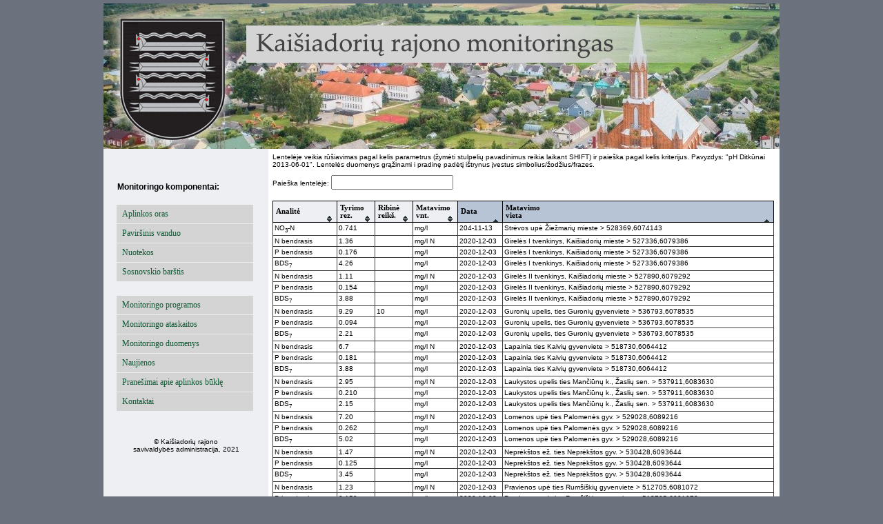

--- FILE ---
content_type: text/html; charset=UTF-8
request_url: https://kaisiadoriurmonitoringas.lt/?vieta=suvestine_rodyti&suvestine=antrop_vandens_pavirsinio
body_size: 14520
content:
<html>
<head>
<meta name="keywords" content="Kaišiadorių rajono monitoringas">
<meta name="description" content="Kaišiadorių rajono monitoringas">
<title>Kaišiadorių rajono monitoringas</title>
<meta http-equiv="Content-Type" content="text/html; charset=utf-8" />
<link rel="stylesheet" type="text/css" href="cssverticalmenu.css" >
<link rel="stylesheet" type="text/css" href="stilius.css" >

<script type="text/javascript" src="sorter/jquery-latest.js"></script> 
<script type="text/javascript" src="sorter/jquery.tablesorter.js"></script>
	<script type="text/javascript">
		$(document).ready(function() 
			{ 
				$("#table_to_sort").tablesorter( {sortList: [[4,0], [5,0]]} ); 
			} 
		);
	</script>
<link rel="stylesheet" type="text/css" href="sorter/style.css">


<script type="text/javascript" src="finder/jquery.quicksearch.js"></script>
<script type="text/javascript">
	$(function () {
		$('input#id_search').quicksearch('table#table_to_sort tbody tr');
	});
	//butinas jquery-latest.js kad funkcija veiktu
</script>

<script type="text/javascript">
function rowOver(object) {
	object.cells[1].style.background='#242f42'
	object.cells[2].style.background='#283449'
	object.cells[3].style.background='#242f42'
}
function rowOut(object) {
	object.cells[1].style.background='#19212e'
	object.cells[2].style.background='#1d2534'
	object.cells[3].style.background='#19212e'
}
function check_not_null(obj_id) {
	for (i=0;i<obj_id.length;i++)
	{
		document.getElementById(obj_id[i]).style.border='0px solid red';
		if (document.getElementById(obj_id[i]).value.length == 0) {
			document.getElementById(obj_id[i]).style.border='1px solid red';
			alert("Užpildykite privalomus laukus!");
			return false;
		}
	}
}
</script>
<script type="text/javascript">
var menuids=["suckertree1", "suckertree2"] //Enter id(s) of SuckerTree UL menus, separated by commas

function buildsubmenus(){
for (var i=0; i<menuids.length; i++){
  var ultags=document.getElementById(menuids[i]).getElementsByTagName("ul")
    for (var t=0; t<ultags.length; t++){
    ultags[t].parentNode.getElementsByTagName("a")[0].className="subfolderstyle"
		if (ultags[t].parentNode.parentNode.id==menuids[i]) //if this is a first level submenu
			ultags[t].style.left=ultags[t].parentNode.offsetWidth+"px" //dynamically position first level submenus to be width of main menu item
		else //else if this is a sub level submenu (ul)
		  ultags[t].style.left=ultags[t-1].getElementsByTagName("a")[0].offsetWidth+"px" //position menu to the right of menu item that activated it
    ultags[t].parentNode.onmouseover=function(){
    this.getElementsByTagName("ul")[0].style.display="block"
    }
    ultags[t].parentNode.onmouseout=function(){
    this.getElementsByTagName("ul")[0].style.display="none"
    }
    }
		for (var t=ultags.length-1; t>-1; t--){ //loop through all sub menus again, and use "display:none" to hide menus (to prevent possible page scrollbars
		ultags[t].style.visibility="visible"
		ultags[t].style.display="none"
		}
  }
}

if (window.addEventListener)
window.addEventListener("load", buildsubmenus, false)
else if (window.attachEvent)
window.attachEvent("onload", buildsubmenus)
</script>
</head>
<body bgcolor="#6b727e" style="margin:5 0 0 0" onload="initialize()" onunload="GUnload()">

<center>
<table cellSpacing="0" cellPadding="0" border="0" bgcolor="white" width="980" height="98%">
	<tr>
		<td background="images/baneris.png" width="980" height="211" valign="bottom" align="right"><a href="/"></a></td>
	</tr>
	<tr>
		<td width="980" valign="top">
			<table cellSpacing="0" cellPadding="0" border="0" height="100%">
				<tr>
					<td background="images/meniu.png" style="background-repeat: repeat-y" width="239" height="494" name="meniu" valign="top">
						<br>
						<br>
						<p class="kategorijos">Monitoringo komponentai:</p>
					
						<div class="suckerdiv">
						 <ul id="suckertree1">
							<li><a href="?vieta=antrop_aplinkos_oro">Aplinkos oras</a></li>
							<li><a href="?vieta=antrop_vandens_pavirsinio">Paviršinis vanduo</a></li>
							<li><a href="?vieta=antrop_vandens_pozeminio">Nuotekos</a></li>
							<!---
							<li><a href="?vieta=antrop_vandens_maudyklu">Maudyklų vanduo</a></li>
							<li><a href="?vieta=antrop_dirvozemio">Dirvožemis</a></li>
							--->
							<li><a href="?vieta=antrop_gamtos_zeldiniu">Sosnovskio barštis</a></li>
						</ul>
						</div>
						
					<p class="kategorijos"></p>
						<div class="suckerdiv">
						 <ul id="suckertree2">
							<li><a href="?vieta=monitor_programos">Monitoringo programos</a></li>
							<li><a href="?vieta=metines_ataskaitos">Monitoringo ataskaitos</a></li>
							<li><a href="?vieta=suvestine_meniu">Monitoringo duomenys</a></li>
							<li><a href="?vieta=naujienos">Naujienos</a></li>
							<li><a href="?vieta=pranesimas">Pranešimai apie aplinkos būklę</a></li>
							<li><a href="?vieta=kontaktai">Kontaktai</a></li>								
						</ul>
						</div>
					<br>
					<table cellSpacing="0" cellPadding="0" border="0">
						<tr>
							<td width="240" align="center">
								<p><a href="https://kaisiadorys.lt/" class="nuoroda">© Kaišiadorių rajono <br> savivaldybės administracija, 2021</a></p>
							</td>
						</tr>
					</table>
					</td>
					<td width="699" height="433" valign="top">
						<table cellSpacing="0" cellPadding="0" border="0">
							<tr>
								<td bgcolor="white" style="background-repeat: no-repeat" width="699" cellSpacing="10" cellPadding="10">		    
									<script type="text/javascript">
function rowOver(object) {
var color='#eaeaea';
var kiek_stulpeliu=5;

	for (var i=0;i<=kiek_stulpeliu;i++)
	{
		object.cells[i].style.background=color;
	}
}
function rowOut(object) {
var color='white';
var kiek_stulpeliu=5;

	for (var i=0;i<=kiek_stulpeliu;i++)
	{
		object.cells[i].style.background=color;
	}
}
</script>
<table border="0" width="100%" cellSpacing="3" cellPadding="3"><tr><td valign="top">
<p>Lentelėje veikia rūšiavimas pagal kelis parametrus (žymėti stulpelių pavadinimus reikia laikant SHIFT) ir paieška pagal kelis kriterijus. Pavyzdys: "pH Ditkūnai 2013-06-01". Lentelės duomenys grąžinami i pradinę padėtį ištrynus įvestus simbolius/žodžius/frazes.</p>
<form action="#" name='paieska'>
		<p>Paieška lentelėje: <input type="text" name="search" value="" id="id_search"/></p>
</form>
<table id='table_to_sort' class='tablesorter' style='width: 727px;'><thead><tr>
				<th>Analitė <br></th>
				<th>Tyrimo <br> rez. </th>
				<th>Ribinė <br> reikš.</th>
				<th>Matavimo <br> vnt.</th>
				<th>Data <br> </th>
				<th>Matavimo <br>  vieta</th>			
			</tr></thead><tbody><tr onmouseover='rowOver(this)' onmouseout='rowOut(this)' id=1><td><font>N bendrasis</font></td><td><font>9.29</font></td><td><font>10</font></td><td><font>mg/l</font></td><td NOWRAP><font>2020-12-03</font></td><td><font><font>Guronių upelis, ties Guronių gyvenviete > 536793,6078535</font></font></td></tr><tr onmouseover='rowOver(this)' onmouseout='rowOut(this)' id=2><td><font>N bendrasis</font></td><td><font>6.08</font></td><td><font></font></td><td><font>mg/l N</font></td><td NOWRAP><font>2020-12-03</font></td><td><font><font>Žaslių-Limino ežerų kanalas L5, Žasliai > 538132,6080700</font></font></td></tr><tr onmouseover='rowOver(this)' onmouseout='rowOut(this)' id=3><td><font>N bendrasis</font></td><td><font>6.7</font></td><td><font></font></td><td><font>mg/l N</font></td><td NOWRAP><font>2020-12-03</font></td><td><font><font>Lapainia ties Kalvių gyvenviete > 518730,6064412</font></font></td></tr><tr onmouseover='rowOver(this)' onmouseout='rowOut(this)' id=4><td><font>N bendrasis</font></td><td><font>1.23</font></td><td><font></font></td><td><font>mg/l N</font></td><td NOWRAP><font>2020-12-03</font></td><td><font><font>Pravienos upė ties Rumšiškių gyvenviete > 512705,6081072</font></font></td></tr><tr onmouseover='rowOver(this)' onmouseout='rowOut(this)' id=5><td><font>N bendrasis</font></td><td><font>1.36</font></td><td><font></font></td><td><font>mg/l N</font></td><td NOWRAP><font>2020-12-03</font></td><td><font><font>Girelės I tvenkinys, Kaišiadorių mieste > 527336,6079386</font></font></td></tr><tr onmouseover='rowOver(this)' onmouseout='rowOut(this)' id=6><td><font>N bendrasis</font></td><td><font>1.11</font></td><td><font></font></td><td><font>mg/l N</font></td><td NOWRAP><font>2020-12-03</font></td><td><font><font>Girelės II tvenkinys, Kaišiadorių mieste > 527890,6079292</font></font></td></tr><tr onmouseover='rowOver(this)' onmouseout='rowOut(this)' id=7><td><font>N bendrasis</font></td><td><font>5.41</font></td><td><font></font></td><td><font>mg/l N</font></td><td NOWRAP><font>2020-12-03</font></td><td><font><font>Žiežmaros upė ties Paparčių k., Paparčių sen. > 547221,6085393</font></font></td></tr><tr onmouseover='rowOver(this)' onmouseout='rowOut(this)' id=8><td><font>N bendrasis</font></td><td><font>2.95</font></td><td><font></font></td><td><font>mg/l N</font></td><td NOWRAP><font>2020-12-03</font></td><td><font><font>Laukystos upelis ties Mančiūnų k., Žaslių sen. > 537911,6083630</font></font></td></tr><tr onmouseover='rowOver(this)' onmouseout='rowOut(this)' id=9><td><font>N bendrasis</font></td><td><font>1.47</font></td><td><font></font></td><td><font>mg/l N</font></td><td NOWRAP><font>2020-12-03</font></td><td><font><font>Neprėkštos ež. ties Neprėkštos gyv. > 530428,6093644</font></font></td></tr><tr onmouseover='rowOver(this)' onmouseout='rowOut(this)' id=10><td><font>N bendrasis</font></td><td><font>7.20</font></td><td><font></font></td><td><font>mg/l N</font></td><td NOWRAP><font>2020-12-03</font></td><td><font><font>Lomenos upė ties Palomenės gyv. > 529028,6089216</font></font></td></tr><tr onmouseover='rowOver(this)' onmouseout='rowOut(this)' id=11><td><font>P bendrasis</font></td><td><font>0.094</font></td><td><font></font></td><td><font>mg/l</font></td><td NOWRAP><font>2020-12-03</font></td><td><font><font>Guronių upelis, ties Guronių gyvenviete > 536793,6078535</font></font></td></tr><tr onmouseover='rowOver(this)' onmouseout='rowOut(this)' id=12><td><font>P bendrasis</font></td><td><font>0.179</font></td><td><font></font></td><td><font>mg/l</font></td><td NOWRAP><font>2020-12-03</font></td><td><font><font>Žaslių-Limino ežerų kanalas L5, Žasliai > 538132,6080700</font></font></td></tr><tr onmouseover='rowOver(this)' onmouseout='rowOut(this)' id=13><td><font>P bendrasis</font></td><td><font>0.181</font></td><td><font></font></td><td><font>mg/l</font></td><td NOWRAP><font>2020-12-03</font></td><td><font><font>Lapainia ties Kalvių gyvenviete > 518730,6064412</font></font></td></tr><tr onmouseover='rowOver(this)' onmouseout='rowOut(this)' id=14><td><font>P bendrasis</font></td><td><font>0.159</font></td><td><font></font></td><td><font>mg/l</font></td><td NOWRAP><font>2020-12-03</font></td><td><font><font>Pravienos upė ties Rumšiškių gyvenviete > 512705,6081072</font></font></td></tr><tr onmouseover='rowOver(this)' onmouseout='rowOut(this)' id=15><td><font>P bendrasis</font></td><td><font>0.176</font></td><td><font></font></td><td><font>mg/l</font></td><td NOWRAP><font>2020-12-03</font></td><td><font><font>Girelės I tvenkinys, Kaišiadorių mieste > 527336,6079386</font></font></td></tr><tr onmouseover='rowOver(this)' onmouseout='rowOut(this)' id=16><td><font>P bendrasis</font></td><td><font>0.154</font></td><td><font></font></td><td><font>mg/l</font></td><td NOWRAP><font>2020-12-03</font></td><td><font><font>Girelės II tvenkinys, Kaišiadorių mieste > 527890,6079292</font></font></td></tr><tr onmouseover='rowOver(this)' onmouseout='rowOut(this)' id=17><td><font>P bendrasis</font></td><td><font>0.220</font></td><td><font></font></td><td><font>mg/l</font></td><td NOWRAP><font>2020-12-03</font></td><td><font><font>Žiežmaros upė ties Paparčių k., Paparčių sen. > 547221,6085393</font></font></td></tr><tr onmouseover='rowOver(this)' onmouseout='rowOut(this)' id=18><td><font>P bendrasis</font></td><td><font>0.210</font></td><td><font></font></td><td><font>mg/l</font></td><td NOWRAP><font>2020-12-03</font></td><td><font><font>Laukystos upelis ties Mančiūnų k., Žaslių sen. > 537911,6083630</font></font></td></tr><tr onmouseover='rowOver(this)' onmouseout='rowOut(this)' id=19><td><font>P bendrasis</font></td><td><font>0.125</font></td><td><font></font></td><td><font>mg/l</font></td><td NOWRAP><font>2020-12-03</font></td><td><font><font>Neprėkštos ež. ties Neprėkštos gyv. > 530428,6093644</font></font></td></tr><tr onmouseover='rowOver(this)' onmouseout='rowOut(this)' id=20><td><font>P bendrasis</font></td><td><font>0.262</font></td><td><font></font></td><td><font>mg/l</font></td><td NOWRAP><font>2020-12-03</font></td><td><font><font>Lomenos upė ties Palomenės gyv. > 529028,6089216</font></font></td></tr><tr onmouseover='rowOver(this)' onmouseout='rowOut(this)' id=21><td><font>BDS<sub>7</sub></font></td><td><font>2.21</font></td><td><font></font></td><td><font>mg/l</font></td><td NOWRAP><font>2020-12-03</font></td><td><font><font>Guronių upelis, ties Guronių gyvenviete > 536793,6078535</font></font></td></tr><tr onmouseover='rowOver(this)' onmouseout='rowOut(this)' id=22><td><font>BDS<sub>7</sub></font></td><td><font>4.3</font></td><td><font></font></td><td><font>mg/l</font></td><td NOWRAP><font>2020-12-03</font></td><td><font><font>Žaslių-Limino ežerų kanalas L5, Žasliai > 538132,6080700</font></font></td></tr><tr onmouseover='rowOver(this)' onmouseout='rowOut(this)' id=23><td><font>BDS<sub>7</sub></font></td><td><font>3.88</font></td><td><font></font></td><td><font>mg/l</font></td><td NOWRAP><font>2020-12-03</font></td><td><font><font>Lapainia ties Kalvių gyvenviete > 518730,6064412</font></font></td></tr><tr onmouseover='rowOver(this)' onmouseout='rowOut(this)' id=24><td><font>BDS<sub>7</sub></font></td><td><font>1.17</font></td><td><font></font></td><td><font>mg/l</font></td><td NOWRAP><font>2020-12-03</font></td><td><font><font>Pravienos upė ties Rumšiškių gyvenviete > 512705,6081072</font></font></td></tr><tr onmouseover='rowOver(this)' onmouseout='rowOut(this)' id=25><td><font>BDS<sub>7</sub></font></td><td><font>4.26</font></td><td><font></font></td><td><font>mg/l</font></td><td NOWRAP><font>2020-12-03</font></td><td><font><font>Girelės I tvenkinys, Kaišiadorių mieste > 527336,6079386</font></font></td></tr><tr onmouseover='rowOver(this)' onmouseout='rowOut(this)' id=26><td><font>BDS<sub>7</sub></font></td><td><font>3.88</font></td><td><font></font></td><td><font>mg/l</font></td><td NOWRAP><font>2020-12-03</font></td><td><font><font>Girelės II tvenkinys, Kaišiadorių mieste > 527890,6079292</font></font></td></tr><tr onmouseover='rowOver(this)' onmouseout='rowOut(this)' id=27><td><font>BDS<sub>7</sub></font></td><td><font>1.55</font></td><td><font></font></td><td><font>mg/l</font></td><td NOWRAP><font>2020-12-03</font></td><td><font><font>Žiežmaros upė ties Paparčių k., Paparčių sen. > 547221,6085393</font></font></td></tr><tr onmouseover='rowOver(this)' onmouseout='rowOut(this)' id=28><td><font>BDS<sub>7</sub></font></td><td><font>2.15</font></td><td><font></font></td><td><font>mg/l</font></td><td NOWRAP><font>2020-12-03</font></td><td><font><font>Laukystos upelis ties Mančiūnų k., Žaslių sen. > 537911,6083630</font></font></td></tr><tr onmouseover='rowOver(this)' onmouseout='rowOut(this)' id=29><td><font>BDS<sub>7</sub></font></td><td><font>3.45</font></td><td><font></font></td><td><font>mg/l</font></td><td NOWRAP><font>2020-12-03</font></td><td><font><font>Neprėkštos ež. ties Neprėkštos gyv. > 530428,6093644</font></font></td></tr><tr onmouseover='rowOver(this)' onmouseout='rowOut(this)' id=30><td><font>BDS<sub>7</sub></font></td><td><font>5.02</font></td><td><font></font></td><td><font>mg/l</font></td><td NOWRAP><font>2020-12-03</font></td><td><font><font>Lomenos upė ties Palomenės gyv. > 529028,6089216</font></font></td></tr><tr onmouseover='rowOver(this)' onmouseout='rowOut(this)' id=31><td><font>N bendrasis</font></td><td><font>5.38</font></td><td><font>12</font></td><td><font>mg/l N</font></td><td NOWRAP><font>2021-05-31</font></td><td><font><font>Guronių upelis, ties Guronių gyvenviete > 536793,6078535</font></font></td></tr><tr onmouseover='rowOver(this)' onmouseout='rowOut(this)' id=32><td><font>N bendrasis</font></td><td><font>2.42</font></td><td><font>12</font></td><td><font>mg/l N</font></td><td NOWRAP><font>2021-05-31</font></td><td><font><font>Žaslių-Limino ežerų kanalas L5, Žasliai > 538132,6080700</font></font></td></tr><tr onmouseover='rowOver(this)' onmouseout='rowOut(this)' id=33><td><font>N bendrasis</font></td><td><font>2.2</font></td><td><font>12</font></td><td><font>mg/l N</font></td><td NOWRAP><font>2021-05-31</font></td><td><font><font>Lapainia ties Kalvių gyvenviete > 518730,6064412</font></font></td></tr><tr onmouseover='rowOver(this)' onmouseout='rowOut(this)' id=34><td><font>N bendrasis</font></td><td><font>2.47</font></td><td><font>12</font></td><td><font>mg/l N</font></td><td NOWRAP><font>2021-05-31</font></td><td><font><font>Pravienos upė ties Rumšiškių gyvenviete > 512705,6081072</font></font></td></tr><tr onmouseover='rowOver(this)' onmouseout='rowOut(this)' id=35><td><font>N bendrasis</font></td><td><font>1.66</font></td><td><font>12</font></td><td><font>mg/l N</font></td><td NOWRAP><font>2021-05-31</font></td><td><font><font>Girelės I tvenkinys, Kaišiadorių mieste > 527336,6079386</font></font></td></tr><tr onmouseover='rowOver(this)' onmouseout='rowOut(this)' id=36><td><font>N bendrasis</font></td><td><font>6.84</font></td><td><font>12</font></td><td><font>mg/l N</font></td><td NOWRAP><font>2021-05-31</font></td><td><font><font>Girelės II tvenkinys, Kaišiadorių mieste > 527890,6079292</font></font></td></tr><tr onmouseover='rowOver(this)' onmouseout='rowOut(this)' id=37><td><font>N bendrasis</font></td><td><font>7.85</font></td><td><font>12</font></td><td><font>mg/l N</font></td><td NOWRAP><font>2021-05-31</font></td><td><font><font>Žiežmaros upė ties Paparčių k., Paparčių sen. > 547221,6085393</font></font></td></tr><tr onmouseover='rowOver(this)' onmouseout='rowOut(this)' id=38><td><font>N bendrasis</font></td><td><font>4.3</font></td><td><font>12</font></td><td><font>mg/l N</font></td><td NOWRAP><font>2021-05-31</font></td><td><font><font>Laukystos upelis ties Mančiūnų k., Žaslių sen. > 537911,6083630</font></font></td></tr><tr onmouseover='rowOver(this)' onmouseout='rowOut(this)' id=39><td><font>N bendrasis</font></td><td><font>1.73</font></td><td><font>12</font></td><td><font>mg/l N</font></td><td NOWRAP><font>2021-05-31</font></td><td><font><font>Neprėkštos ež. ties Neprėkštos gyv. > 530428,6093644</font></font></td></tr><tr onmouseover='rowOver(this)' onmouseout='rowOut(this)' id=40><td><font>N bendrasis</font></td><td><font>6.08</font></td><td><font>12</font></td><td><font>mg/l N</font></td><td NOWRAP><font>2021-05-31</font></td><td><font><font>Lomenos upė ties Palomenės gyv. > 529028,6089216</font></font></td></tr><tr onmouseover='rowOver(this)' onmouseout='rowOut(this)' id=41><td><font>P bendrasis</font></td><td><font>0.076</font></td><td><font>1.6</font></td><td><font>mg/l</font></td><td NOWRAP><font>2021-05-31</font></td><td><font><font>Guronių upelis, ties Guronių gyvenviete > 536793,6078535</font></font></td></tr><tr onmouseover='rowOver(this)' onmouseout='rowOut(this)' id=42><td><font>P bendrasis</font></td><td><font>0.085</font></td><td><font>1.6</font></td><td><font>mg/l</font></td><td NOWRAP><font>2021-05-31</font></td><td><font><font>Žaslių-Limino ežerų kanalas L5, Žasliai > 538132,6080700</font></font></td></tr><tr onmouseover='rowOver(this)' onmouseout='rowOut(this)' id=43><td><font>P bendrasis</font></td><td><font>0.15</font></td><td><font>1.6</font></td><td><font>mg/l</font></td><td NOWRAP><font>2021-05-31</font></td><td><font><font>Lapainia ties Kalvių gyvenviete > 518730,6064412</font></font></td></tr><tr onmouseover='rowOver(this)' onmouseout='rowOut(this)' id=44><td><font>P bendrasis</font></td><td><font>0.288</font></td><td><font>1.6</font></td><td><font>mg/l</font></td><td NOWRAP><font>2021-05-31</font></td><td><font><font>Pravienos upė ties Rumšiškių gyvenviete > 512705,6081072</font></font></td></tr><tr onmouseover='rowOver(this)' onmouseout='rowOut(this)' id=45><td><font>P bendrasis</font></td><td><font>0.214</font></td><td><font>1.6</font></td><td><font>mg/l</font></td><td NOWRAP><font>2021-05-31</font></td><td><font><font>Girelės I tvenkinys, Kaišiadorių mieste > 527336,6079386</font></font></td></tr><tr onmouseover='rowOver(this)' onmouseout='rowOut(this)' id=46><td><font>P bendrasis</font></td><td><font>0.073</font></td><td><font>1.6</font></td><td><font>mg/l</font></td><td NOWRAP><font>2021-05-31</font></td><td><font><font>Girelės II tvenkinys, Kaišiadorių mieste > 527890,6079292</font></font></td></tr><tr onmouseover='rowOver(this)' onmouseout='rowOut(this)' id=47><td><font>P bendrasis</font></td><td><font>0.096</font></td><td><font>1.6</font></td><td><font>mg/l</font></td><td NOWRAP><font>2021-05-31</font></td><td><font><font>Žiežmaros upė ties Paparčių k., Paparčių sen. > 547221,6085393</font></font></td></tr><tr onmouseover='rowOver(this)' onmouseout='rowOut(this)' id=48><td><font>P bendrasis</font></td><td><font>0.069</font></td><td><font>1.6</font></td><td><font>mg/l</font></td><td NOWRAP><font>2021-05-31</font></td><td><font><font>Laukystos upelis ties Mančiūnų k., Žaslių sen. > 537911,6083630</font></font></td></tr><tr onmouseover='rowOver(this)' onmouseout='rowOut(this)' id=49><td><font>P bendrasis</font></td><td><font>0.078</font></td><td><font>1.6</font></td><td><font>mg/l</font></td><td NOWRAP><font>2021-05-31</font></td><td><font><font>Neprėkštos ež. ties Neprėkštos gyv. > 530428,6093644</font></font></td></tr><tr onmouseover='rowOver(this)' onmouseout='rowOut(this)' id=50><td><font>P bendrasis</font></td><td><font>0.095</font></td><td><font>1.6</font></td><td><font>mg/l</font></td><td NOWRAP><font>2021-05-31</font></td><td><font><font>Lomenos upė ties Palomenės gyv. > 529028,6089216</font></font></td></tr><tr onmouseover='rowOver(this)' onmouseout='rowOut(this)' id=51><td><font>BDS<sub>7</sub></font></td><td><font>17.4</font></td><td><font>6</font></td><td><font>mg/l</font></td><td NOWRAP><font>2021-05-31</font></td><td><font><font>Guronių upelis, ties Guronių gyvenviete > 536793,6078535</font></font></td></tr><tr onmouseover='rowOver(this)' onmouseout='rowOut(this)' id=52><td><font>BDS<sub>7</sub></font></td><td><font>9.44</font></td><td><font>6</font></td><td><font>mg/l</font></td><td NOWRAP><font>2021-05-31</font></td><td><font><font>Žaslių-Limino ežerų kanalas L5, Žasliai > 538132,6080700</font></font></td></tr><tr onmouseover='rowOver(this)' onmouseout='rowOut(this)' id=53><td><font>BDS<sub>7</sub></font></td><td><font>4.28</font></td><td><font>6</font></td><td><font>mg/l</font></td><td NOWRAP><font>2021-05-31</font></td><td><font><font>Lapainia ties Kalvių gyvenviete > 518730,6064412</font></font></td></tr><tr onmouseover='rowOver(this)' onmouseout='rowOut(this)' id=54><td><font>BDS<sub>7</sub></font></td><td><font>3.4</font></td><td><font>6</font></td><td><font>mg/l</font></td><td NOWRAP><font>2021-05-31</font></td><td><font><font>Pravienos upė ties Rumšiškių gyvenviete > 512705,6081072</font></font></td></tr><tr onmouseover='rowOver(this)' onmouseout='rowOut(this)' id=55><td><font>BDS<sub>7</sub></font></td><td><font>3.76</font></td><td><font>6</font></td><td><font>mg/l</font></td><td NOWRAP><font>2021-05-31</font></td><td><font><font>Girelės I tvenkinys, Kaišiadorių mieste > 527336,6079386</font></font></td></tr><tr onmouseover='rowOver(this)' onmouseout='rowOut(this)' id=56><td><font>BDS<sub>7</sub></font></td><td><font>3.08</font></td><td><font>6</font></td><td><font>mg/l</font></td><td NOWRAP><font>2021-05-31</font></td><td><font><font>Girelės II tvenkinys, Kaišiadorių mieste > 527890,6079292</font></font></td></tr><tr onmouseover='rowOver(this)' onmouseout='rowOut(this)' id=57><td><font>BDS<sub>7</sub></font></td><td><font>2.4</font></td><td><font>6</font></td><td><font>mg/l</font></td><td NOWRAP><font>2021-05-31</font></td><td><font><font>Žiežmaros upė ties Paparčių k., Paparčių sen. > 547221,6085393</font></font></td></tr><tr onmouseover='rowOver(this)' onmouseout='rowOut(this)' id=58><td><font>BDS<sub>7</sub></font></td><td><font>2.56</font></td><td><font>6</font></td><td><font>mg/l</font></td><td NOWRAP><font>2021-05-31</font></td><td><font><font>Laukystos upelis ties Mančiūnų k., Žaslių sen. > 537911,6083630</font></font></td></tr><tr onmouseover='rowOver(this)' onmouseout='rowOut(this)' id=59><td><font>BDS<sub>7</sub></font></td><td><font>2.32</font></td><td><font>6</font></td><td><font>mg/l</font></td><td NOWRAP><font>2021-05-31</font></td><td><font><font>Neprėkštos ež. ties Neprėkštos gyv. > 530428,6093644</font></font></td></tr><tr onmouseover='rowOver(this)' onmouseout='rowOut(this)' id=60><td><font>BDS<sub>7</sub></font></td><td><font>3.76</font></td><td><font>6</font></td><td><font>mg/l</font></td><td NOWRAP><font>2021-05-31</font></td><td><font><font>Lomenos upė ties Palomenės gyv. > 529028,6089216</font></font></td></tr><tr onmouseover='rowOver(this)' onmouseout='rowOut(this)' id=61><td><font>N bendrasis</font></td><td><font>2.97</font></td><td><font>12</font></td><td><font>mg/l N</font></td><td NOWRAP><font>2021-07-28</font></td><td><font><font>Guronių upelis, ties Guronių gyvenviete > 536793,6078535</font></font></td></tr><tr onmouseover='rowOver(this)' onmouseout='rowOut(this)' id=62><td><font>N bendrasis</font></td><td><font>2.72</font></td><td><font>12</font></td><td><font>mg/l N</font></td><td NOWRAP><font>2021-07-28</font></td><td><font><font>Žaslių-Limino ežerų kanalas L5, Žasliai > 538132,6080700</font></font></td></tr><tr onmouseover='rowOver(this)' onmouseout='rowOut(this)' id=63><td><font>N bendrasis</font></td><td><font>1.93</font></td><td><font>12</font></td><td><font>mg/l N</font></td><td NOWRAP><font>2021-07-28</font></td><td><font><font>Lapainia ties Kalvių gyvenviete > 518730,6064412</font></font></td></tr><tr onmouseover='rowOver(this)' onmouseout='rowOut(this)' id=64><td><font>N bendrasis</font></td><td><font>2.57</font></td><td><font>12</font></td><td><font>mg/l N</font></td><td NOWRAP><font>2021-07-28</font></td><td><font><font>Pravienos upė ties Rumšiškių gyvenviete > 512705,6081072</font></font></td></tr><tr onmouseover='rowOver(this)' onmouseout='rowOut(this)' id=65><td><font>N bendrasis</font></td><td><font>3.34</font></td><td><font>12</font></td><td><font>mg/l N</font></td><td NOWRAP><font>2021-07-28</font></td><td><font><font>Girelės I tvenkinys, Kaišiadorių mieste > 527336,6079386</font></font></td></tr><tr onmouseover='rowOver(this)' onmouseout='rowOut(this)' id=66><td><font>N bendrasis</font></td><td><font>2.16</font></td><td><font>12</font></td><td><font>mg/l N</font></td><td NOWRAP><font>2021-07-28</font></td><td><font><font>Girelės II tvenkinys, Kaišiadorių mieste > 527890,6079292</font></font></td></tr><tr onmouseover='rowOver(this)' onmouseout='rowOut(this)' id=67><td><font>N bendrasis</font></td><td><font>2.73</font></td><td><font>12</font></td><td><font>mg/l N</font></td><td NOWRAP><font>2021-07-28</font></td><td><font><font>Žiežmaros upė ties Paparčių k., Paparčių sen. > 547221,6085393</font></font></td></tr><tr onmouseover='rowOver(this)' onmouseout='rowOut(this)' id=68><td><font>N bendrasis</font></td><td><font>2.96</font></td><td><font>12</font></td><td><font>mg/l N</font></td><td NOWRAP><font>2021-07-28</font></td><td><font><font>Laukystos upelis ties Mančiūnų k., Žaslių sen. > 537911,6083630</font></font></td></tr><tr onmouseover='rowOver(this)' onmouseout='rowOut(this)' id=69><td><font>N bendrasis</font></td><td><font>4.58</font></td><td><font>12</font></td><td><font>mg/l N</font></td><td NOWRAP><font>2021-07-28</font></td><td><font><font>Neprėkštos ež. ties Neprėkštos gyv. > 530428,6093644</font></font></td></tr><tr onmouseover='rowOver(this)' onmouseout='rowOut(this)' id=70><td><font>N bendrasis</font></td><td><font>2.85</font></td><td><font>12</font></td><td><font>mg/l N</font></td><td NOWRAP><font>2021-07-28</font></td><td><font><font>Lomenos upė ties Palomenės gyv. > 529028,6089216</font></font></td></tr><tr onmouseover='rowOver(this)' onmouseout='rowOut(this)' id=71><td><font>P bendrasis</font></td><td><font>0.075</font></td><td><font>1.6</font></td><td><font>mg/l</font></td><td NOWRAP><font>2021-07-28</font></td><td><font><font>Guronių upelis, ties Guronių gyvenviete > 536793,6078535</font></font></td></tr><tr onmouseover='rowOver(this)' onmouseout='rowOut(this)' id=72><td><font>P bendrasis</font></td><td><font>0.039</font></td><td><font>1.6</font></td><td><font>mg/l</font></td><td NOWRAP><font>2021-07-28</font></td><td><font><font>Žaslių-Limino ežerų kanalas L5, Žasliai > 538132,6080700</font></font></td></tr><tr onmouseover='rowOver(this)' onmouseout='rowOut(this)' id=73><td><font>P bendrasis</font></td><td><font>0.110</font></td><td><font>1.6</font></td><td><font>mg/l</font></td><td NOWRAP><font>2021-07-28</font></td><td><font><font>Lapainia ties Kalvių gyvenviete > 518730,6064412</font></font></td></tr><tr onmouseover='rowOver(this)' onmouseout='rowOut(this)' id=74><td><font>P bendrasis</font></td><td><font>0.381</font></td><td><font>1.6</font></td><td><font>mg/l</font></td><td NOWRAP><font>2021-07-28</font></td><td><font><font>Pravienos upė ties Rumšiškių gyvenviete > 512705,6081072</font></font></td></tr><tr onmouseover='rowOver(this)' onmouseout='rowOut(this)' id=75><td><font>P bendrasis</font></td><td><font>0.123</font></td><td><font>1.6</font></td><td><font>mg/l</font></td><td NOWRAP><font>2021-07-28</font></td><td><font><font>Girelės I tvenkinys, Kaišiadorių mieste > 527336,6079386</font></font></td></tr><tr onmouseover='rowOver(this)' onmouseout='rowOut(this)' id=76><td><font>P bendrasis</font></td><td><font>0.064</font></td><td><font>1.6</font></td><td><font>mg/l</font></td><td NOWRAP><font>2021-07-28</font></td><td><font><font>Girelės II tvenkinys, Kaišiadorių mieste > 527890,6079292</font></font></td></tr><tr onmouseover='rowOver(this)' onmouseout='rowOut(this)' id=77><td><font>P bendrasis</font></td><td><font>0.148</font></td><td><font>1.6</font></td><td><font>mg/l</font></td><td NOWRAP><font>2021-07-28</font></td><td><font><font>Žiežmaros upė ties Paparčių k., Paparčių sen. > 547221,6085393</font></font></td></tr><tr onmouseover='rowOver(this)' onmouseout='rowOut(this)' id=78><td><font>P bendrasis</font></td><td><font>0.089</font></td><td><font>1.6</font></td><td><font>mg/l</font></td><td NOWRAP><font>2021-07-28</font></td><td><font><font>Laukystos upelis ties Mančiūnų k., Žaslių sen. > 537911,6083630</font></font></td></tr><tr onmouseover='rowOver(this)' onmouseout='rowOut(this)' id=79><td><font>P bendrasis</font></td><td><font>0.063</font></td><td><font>1.6</font></td><td><font>mg/l</font></td><td NOWRAP><font>2021-07-28</font></td><td><font><font>Neprėkštos ež. ties Neprėkštos gyv. > 530428,6093644</font></font></td></tr><tr onmouseover='rowOver(this)' onmouseout='rowOut(this)' id=80><td><font>P bendrasis</font></td><td><font>0.095</font></td><td><font>0.143</font></td><td><font>mg/l</font></td><td NOWRAP><font>2021-07-28</font></td><td><font><font>Lomenos upė ties Palomenės gyv. > 529028,6089216</font></font></td></tr><tr onmouseover='rowOver(this)' onmouseout='rowOut(this)' id=81><td><font>BDS<sub>7</sub></font></td><td><font>2.20</font></td><td><font>6</font></td><td><font>mg/l</font></td><td NOWRAP><font>2021-07-28</font></td><td><font><font>Guronių upelis, ties Guronių gyvenviete > 536793,6078535</font></font></td></tr><tr onmouseover='rowOver(this)' onmouseout='rowOut(this)' id=82><td><font>BDS<sub>7</sub></font></td><td><font>2.48</font></td><td><font>6</font></td><td><font>mg/l</font></td><td NOWRAP><font>2021-07-28</font></td><td><font><font>Žaslių-Limino ežerų kanalas L5, Žasliai > 538132,6080700</font></font></td></tr><tr onmouseover='rowOver(this)' onmouseout='rowOut(this)' id=83><td><font>BDS<sub>7</sub></font></td><td><font>2.24</font></td><td><font>6</font></td><td><font>mg/l</font></td><td NOWRAP><font>2021-07-28</font></td><td><font><font>Lapainia ties Kalvių gyvenviete > 518730,6064412</font></font></td></tr><tr onmouseover='rowOver(this)' onmouseout='rowOut(this)' id=84><td><font>BDS<sub>7</sub></font></td><td><font>2.28</font></td><td><font>6</font></td><td><font>mg/l</font></td><td NOWRAP><font>2021-07-28</font></td><td><font><font>Pravienos upė ties Rumšiškių gyvenviete > 512705,6081072</font></font></td></tr><tr onmouseover='rowOver(this)' onmouseout='rowOut(this)' id=85><td><font>BDS<sub>7</sub></font></td><td><font>2.84</font></td><td><font>6</font></td><td><font>mg/l</font></td><td NOWRAP><font>2021-07-28</font></td><td><font><font>Girelės I tvenkinys, Kaišiadorių mieste > 527336,6079386</font></font></td></tr><tr onmouseover='rowOver(this)' onmouseout='rowOut(this)' id=86><td><font>BDS<sub>7</sub></font></td><td><font>4.12</font></td><td><font>6</font></td><td><font>mg/l</font></td><td NOWRAP><font>2021-07-28</font></td><td><font><font>Girelės II tvenkinys, Kaišiadorių mieste > 527890,6079292</font></font></td></tr><tr onmouseover='rowOver(this)' onmouseout='rowOut(this)' id=87><td><font>BDS<sub>7</sub></font></td><td><font>1.88</font></td><td><font>6</font></td><td><font>mg/l</font></td><td NOWRAP><font>2021-07-28</font></td><td><font><font>Žiežmaros upė ties Paparčių k., Paparčių sen. > 547221,6085393</font></font></td></tr><tr onmouseover='rowOver(this)' onmouseout='rowOut(this)' id=88><td><font>BDS<sub>7</sub></font></td><td><font>2.56</font></td><td><font>6</font></td><td><font>mg/l</font></td><td NOWRAP><font>2021-07-28</font></td><td><font><font>Laukystos upelis ties Mančiūnų k., Žaslių sen. > 537911,6083630</font></font></td></tr><tr onmouseover='rowOver(this)' onmouseout='rowOut(this)' id=89><td><font>BDS<sub>7</sub></font></td><td><font>2.20</font></td><td><font>6</font></td><td><font>mg/l</font></td><td NOWRAP><font>2021-07-28</font></td><td><font><font>Neprėkštos ež. ties Neprėkštos gyv. > 530428,6093644</font></font></td></tr><tr onmouseover='rowOver(this)' onmouseout='rowOut(this)' id=90><td><font>BDS<sub>7</sub></font></td><td><font>3.76</font></td><td><font>1.68</font></td><td><font>mg/l</font></td><td NOWRAP><font>2021-07-28</font></td><td><font><font>Lomenos upė ties Palomenės gyv. > 529028,6089216</font></font></td></tr><tr onmouseover='rowOver(this)' onmouseout='rowOut(this)' id=91><td><font>NH<sub>4</sub>-N</font></td><td><font>0.147</font></td><td><font>2</font></td><td><font>mg/l</font></td><td NOWRAP><font>2022-08-31</font></td><td><font><font>Guronių upelis, ties Guronių gyvenviete > 536793,6078535</font></font></td></tr><tr onmouseover='rowOver(this)' onmouseout='rowOut(this)' id=92><td><font>N bendrasis</font></td><td><font>0.622</font></td><td><font>12</font></td><td><font>mg/l</font></td><td NOWRAP><font>2022-08-31</font></td><td><font><font>Guronių upelis, ties Guronių gyvenviete > 536793,6078535</font></font></td></tr><tr onmouseover='rowOver(this)' onmouseout='rowOut(this)' id=93><td><font>NO<sub>3</sub>-N</font></td><td><font>0.434</font></td><td><font>9</font></td><td><font>mg/l</font></td><td NOWRAP><font>2022-08-31</font></td><td><font><font>Guronių upelis, ties Guronių gyvenviete > 536793,6078535</font></font></td></tr><tr onmouseover='rowOver(this)' onmouseout='rowOut(this)' id=94><td><font>P bendrasis</font></td><td><font>0.104</font></td><td><font>1.6</font></td><td><font>mg/l</font></td><td NOWRAP><font>2022-08-31</font></td><td><font><font>Guronių upelis, ties Guronių gyvenviete > 536793,6078535</font></font></td></tr><tr onmouseover='rowOver(this)' onmouseout='rowOut(this)' id=95><td><font>PO<sub>4</sub>-P</font></td><td><font>0.228</font></td><td><font></font></td><td><font>mg/l</font></td><td NOWRAP><font>2022-08-31</font></td><td><font><font>Guronių upelis, ties Guronių gyvenviete > 536793,6078535</font></font></td></tr><tr onmouseover='rowOver(this)' onmouseout='rowOut(this)' id=96><td><font>Ištirpęs deguonis</font></td><td><font>7.68</font></td><td><font></font></td><td><font>mgO<sub>2</sub>/l</font></td><td NOWRAP><font>2022-08-31</font></td><td><font><font>Guronių upelis, ties Guronių gyvenviete > 536793,6078535</font></font></td></tr><tr onmouseover='rowOver(this)' onmouseout='rowOut(this)' id=97><td><font>BDS<sub>7</sub></font></td><td><font>1.82</font></td><td><font></font></td><td><font>mg/l</font></td><td NOWRAP><font>2022-08-31</font></td><td><font><font>Guronių upelis, ties Guronių gyvenviete > 536793,6078535</font></font></td></tr><tr onmouseover='rowOver(this)' onmouseout='rowOut(this)' id=98><td><font>N bendrasis</font></td><td><font>0.624</font></td><td><font>12</font></td><td><font>mg/l</font></td><td NOWRAP><font>2022-08-31</font></td><td><font><font>Žaslių-Limino ežerų kanalas L5, Žasliai > 538132,6080700</font></font></td></tr><tr onmouseover='rowOver(this)' onmouseout='rowOut(this)' id=99><td><font>NH<sub>4</sub>-N</font></td><td><font>0.182</font></td><td><font>2</font></td><td><font>mg/l</font></td><td NOWRAP><font>2022-08-31</font></td><td><font><font>Žaslių-Limino ežerų kanalas L5, Žasliai > 538132,6080700</font></font></td></tr><tr onmouseover='rowOver(this)' onmouseout='rowOut(this)' id=100><td><font>NO<sub>3</sub>-N</font></td><td><font>0.257</font></td><td><font>9</font></td><td><font>mg/l</font></td><td NOWRAP><font>2022-08-31</font></td><td><font><font>Žaslių-Limino ežerų kanalas L5, Žasliai > 538132,6080700</font></font></td></tr><tr onmouseover='rowOver(this)' onmouseout='rowOut(this)' id=101><td><font>P bendrasis</font></td><td><font>0.086</font></td><td><font>1.6</font></td><td><font>mg/l</font></td><td NOWRAP><font>2022-08-31</font></td><td><font><font>Žaslių-Limino ežerų kanalas L5, Žasliai > 538132,6080700</font></font></td></tr><tr onmouseover='rowOver(this)' onmouseout='rowOut(this)' id=102><td><font>PO<sub>4</sub>-P</font></td><td><font>0.577</font></td><td><font></font></td><td><font>mg/l</font></td><td NOWRAP><font>2022-08-31</font></td><td><font><font>Žaslių-Limino ežerų kanalas L5, Žasliai > 538132,6080700</font></font></td></tr><tr onmouseover='rowOver(this)' onmouseout='rowOut(this)' id=103><td><font>Ištirpęs deguonis</font></td><td><font>8.72</font></td><td><font></font></td><td><font>mgO<sub>2</sub>/l</font></td><td NOWRAP><font>2022-08-31</font></td><td><font><font>Žaslių-Limino ežerų kanalas L5, Žasliai > 538132,6080700</font></font></td></tr><tr onmouseover='rowOver(this)' onmouseout='rowOut(this)' id=104><td><font>BDS<sub>7</sub></font></td><td><font>1.64</font></td><td><font></font></td><td><font>mg/l</font></td><td NOWRAP><font>2022-08-31</font></td><td><font><font>Žaslių-Limino ežerų kanalas L5, Žasliai > 538132,6080700</font></font></td></tr><tr onmouseover='rowOver(this)' onmouseout='rowOut(this)' id=105><td><font>N bendrasis</font></td><td><font>0.619</font></td><td><font>12</font></td><td><font>mg/l</font></td><td NOWRAP><font>2022-08-31</font></td><td><font><font>Lapainia ties Kalvių gyvenviete > 518730,6064412</font></font></td></tr><tr onmouseover='rowOver(this)' onmouseout='rowOut(this)' id=106><td><font>NH<sub>4</sub>-N</font></td><td><font>0.146</font></td><td><font>2</font></td><td><font>mg/l</font></td><td NOWRAP><font>2022-08-31</font></td><td><font><font>Lapainia ties Kalvių gyvenviete > 518730,6064412</font></font></td></tr><tr onmouseover='rowOver(this)' onmouseout='rowOut(this)' id=107><td><font>NO<sub>3</sub>-N</font></td><td><font>0.418</font></td><td><font>9</font></td><td><font>mg/l</font></td><td NOWRAP><font>2022-08-31</font></td><td><font><font>Lapainia ties Kalvių gyvenviete > 518730,6064412</font></font></td></tr><tr onmouseover='rowOver(this)' onmouseout='rowOut(this)' id=108><td><font>P bendrasis</font></td><td><font>0.090</font></td><td><font>1.6</font></td><td><font>mg/l</font></td><td NOWRAP><font>2022-08-31</font></td><td><font><font>Lapainia ties Kalvių gyvenviete > 518730,6064412</font></font></td></tr><tr onmouseover='rowOver(this)' onmouseout='rowOut(this)' id=109><td><font>PO<sub>4</sub>-P</font></td><td><font>0.209</font></td><td><font></font></td><td><font>mg/l</font></td><td NOWRAP><font>2022-08-31</font></td><td><font><font>Lapainia ties Kalvių gyvenviete > 518730,6064412</font></font></td></tr><tr onmouseover='rowOver(this)' onmouseout='rowOut(this)' id=110><td><font>Ištirpęs deguonis</font></td><td><font>8.69</font></td><td><font></font></td><td><font>mgO<sub>2</sub>/l</font></td><td NOWRAP><font>2022-08-31</font></td><td><font><font>Lapainia ties Kalvių gyvenviete > 518730,6064412</font></font></td></tr><tr onmouseover='rowOver(this)' onmouseout='rowOut(this)' id=111><td><font>BDS<sub>7</sub></font></td><td><font>1.91</font></td><td><font></font></td><td><font>mg/l</font></td><td NOWRAP><font>2022-08-31</font></td><td><font><font>Lapainia ties Kalvių gyvenviete > 518730,6064412</font></font></td></tr><tr onmouseover='rowOver(this)' onmouseout='rowOut(this)' id=112><td><font>N bendrasis</font></td><td><font>0.641</font></td><td><font>12</font></td><td><font>mg/l</font></td><td NOWRAP><font>2022-08-31</font></td><td><font><font>Pravienos upė ties Rumšiškių gyvenviete > 512705,6081072</font></font></td></tr><tr onmouseover='rowOver(this)' onmouseout='rowOut(this)' id=113><td><font>NH<sub>4</sub>-N</font></td><td><font>0.186</font></td><td><font>2</font></td><td><font>mg/l</font></td><td NOWRAP><font>2022-08-31</font></td><td><font><font>Pravienos upė ties Rumšiškių gyvenviete > 512705,6081072</font></font></td></tr><tr onmouseover='rowOver(this)' onmouseout='rowOut(this)' id=114><td><font>NO<sub>3</sub>-N</font></td><td><font>0.499</font></td><td><font>9</font></td><td><font>mg/l</font></td><td NOWRAP><font>2022-08-31</font></td><td><font><font>Pravienos upė ties Rumšiškių gyvenviete > 512705,6081072</font></font></td></tr><tr onmouseover='rowOver(this)' onmouseout='rowOut(this)' id=115><td><font>P bendrasis</font></td><td><font>0.144</font></td><td><font>1.6</font></td><td><font>mg/l</font></td><td NOWRAP><font>2022-08-31</font></td><td><font><font>Pravienos upė ties Rumšiškių gyvenviete > 512705,6081072</font></font></td></tr><tr onmouseover='rowOver(this)' onmouseout='rowOut(this)' id=116><td><font>PO<sub>4</sub>-P</font></td><td><font>0.246</font></td><td><font></font></td><td><font>mg/l</font></td><td NOWRAP><font>2022-08-31</font></td><td><font><font>Pravienos upė ties Rumšiškių gyvenviete > 512705,6081072</font></font></td></tr><tr onmouseover='rowOver(this)' onmouseout='rowOut(this)' id=117><td><font>Ištirpęs deguonis</font></td><td><font>9.68</font></td><td><font></font></td><td><font>mgO<sub>2</sub>/l</font></td><td NOWRAP><font>2022-08-31</font></td><td><font><font>Pravienos upė ties Rumšiškių gyvenviete > 512705,6081072</font></font></td></tr><tr onmouseover='rowOver(this)' onmouseout='rowOut(this)' id=118><td><font>BDS<sub>7</sub></font></td><td><font>2.11</font></td><td><font></font></td><td><font>mg/l</font></td><td NOWRAP><font>2022-08-31</font></td><td><font><font>Pravienos upė ties Rumšiškių gyvenviete > 512705,6081072</font></font></td></tr><tr onmouseover='rowOver(this)' onmouseout='rowOut(this)' id=119><td><font>N bendrasis</font></td><td><font>0.860</font></td><td><font>12</font></td><td><font>mg/l</font></td><td NOWRAP><font>2022-08-31</font></td><td><font><font>Girelės I tvenkinys, Kaišiadorių mieste > 527336,6079386</font></font></td></tr><tr onmouseover='rowOver(this)' onmouseout='rowOut(this)' id=120><td><font>P bendrasis</font></td><td><font>0.146</font></td><td><font>1.6</font></td><td><font>mg/l</font></td><td NOWRAP><font>2022-08-31</font></td><td><font><font>Girelės I tvenkinys, Kaišiadorių mieste > 527336,6079386</font></font></td></tr><tr onmouseover='rowOver(this)' onmouseout='rowOut(this)' id=121><td><font>BDS<sub>7</sub></font></td><td><font>1.53</font></td><td><font></font></td><td><font>mg/l</font></td><td NOWRAP><font>2022-08-31</font></td><td><font><font>Girelės I tvenkinys, Kaišiadorių mieste > 527336,6079386</font></font></td></tr><tr onmouseover='rowOver(this)' onmouseout='rowOut(this)' id=122><td><font>N bendrasis</font></td><td><font>0.865</font></td><td><font>12</font></td><td><font>mg/l</font></td><td NOWRAP><font>2022-08-31</font></td><td><font><font>Girelės II tvenkinys, Kaišiadorių mieste > 527890,6079292</font></font></td></tr><tr onmouseover='rowOver(this)' onmouseout='rowOut(this)' id=123><td><font>P bendrasis</font></td><td><font>0.125</font></td><td><font>1.6</font></td><td><font>mg/l</font></td><td NOWRAP><font>2022-08-31</font></td><td><font><font>Girelės II tvenkinys, Kaišiadorių mieste > 527890,6079292</font></font></td></tr><tr onmouseover='rowOver(this)' onmouseout='rowOut(this)' id=124><td><font>BDS<sub>7</sub></font></td><td><font>1.93</font></td><td><font></font></td><td><font>mg/l</font></td><td NOWRAP><font>2022-08-31</font></td><td><font><font>Girelės II tvenkinys, Kaišiadorių mieste > 527890,6079292</font></font></td></tr><tr onmouseover='rowOver(this)' onmouseout='rowOut(this)' id=125><td><font>N bendrasis</font></td><td><font>0.781</font></td><td><font>12</font></td><td><font>mg/l</font></td><td NOWRAP><font>2022-08-31</font></td><td><font><font>Žiežmaros upė ties Paparčių k., Paparčių sen. > 547221,6085393</font></font></td></tr><tr onmouseover='rowOver(this)' onmouseout='rowOut(this)' id=126><td><font>P bendrasis</font></td><td><font>0.098</font></td><td><font>1.6</font></td><td><font>mg/l</font></td><td NOWRAP><font>2022-08-31</font></td><td><font><font>Žiežmaros upė ties Paparčių k., Paparčių sen. > 547221,6085393</font></font></td></tr><tr onmouseover='rowOver(this)' onmouseout='rowOut(this)' id=127><td><font>BDS<sub>7</sub></font></td><td><font>1.82</font></td><td><font></font></td><td><font>mg/l</font></td><td NOWRAP><font>2022-08-31</font></td><td><font><font>Žiežmaros upė ties Paparčių k., Paparčių sen. > 547221,6085393</font></font></td></tr><tr onmouseover='rowOver(this)' onmouseout='rowOut(this)' id=128><td><font>pH</font></td><td><font>8.1</font></td><td><font>6-9</font></td><td><font>pH vienetai</font></td><td NOWRAP><font>2022-08-31</font></td><td><font><font>Žiežmaros upė ties Paparčių k., Paparčių sen. > 547221,6085393</font></font></td></tr><tr onmouseover='rowOver(this)' onmouseout='rowOut(this)' id=129><td><font>ChDS</font></td><td><font>18.9</font></td><td><font></font></td><td><font>mg/l</font></td><td NOWRAP><font>2022-08-31</font></td><td><font><font>Žiežmaros upė ties Paparčių k., Paparčių sen. > 547221,6085393</font></font></td></tr><tr onmouseover='rowOver(this)' onmouseout='rowOut(this)' id=130><td><font>N bendrasis</font></td><td><font>1.554</font></td><td><font>12</font></td><td><font>mg/l</font></td><td NOWRAP><font>2022-08-31</font></td><td><font><font>Laukystos upelis ties Mančiūnų k., Žaslių sen. > 537911,6083630</font></font></td></tr><tr onmouseover='rowOver(this)' onmouseout='rowOut(this)' id=131><td><font>P bendrasis</font></td><td><font>0.114</font></td><td><font>1.6</font></td><td><font>mg/l</font></td><td NOWRAP><font>2022-08-31</font></td><td><font><font>Laukystos upelis ties Mančiūnų k., Žaslių sen. > 537911,6083630</font></font></td></tr><tr onmouseover='rowOver(this)' onmouseout='rowOut(this)' id=132><td><font>BDS<sub>7</sub></font></td><td><font>3.11</font></td><td><font></font></td><td><font>mg/l</font></td><td NOWRAP><font>2022-08-31</font></td><td><font><font>Laukystos upelis ties Mančiūnų k., Žaslių sen. > 537911,6083630</font></font></td></tr><tr onmouseover='rowOver(this)' onmouseout='rowOut(this)' id=133><td><font>pH</font></td><td><font>8.2</font></td><td><font>6-9</font></td><td><font>pH vienetai</font></td><td NOWRAP><font>2022-08-31</font></td><td><font><font>Laukystos upelis ties Mančiūnų k., Žaslių sen. > 537911,6083630</font></font></td></tr><tr onmouseover='rowOver(this)' onmouseout='rowOut(this)' id=134><td><font>ChDS</font></td><td><font>24.2</font></td><td><font></font></td><td><font>mg/l</font></td><td NOWRAP><font>2022-08-31</font></td><td><font><font>Laukystos upelis ties Mančiūnų k., Žaslių sen. > 537911,6083630</font></font></td></tr><tr onmouseover='rowOver(this)' onmouseout='rowOut(this)' id=135><td><font>N bendrasis</font></td><td><font>1.371</font></td><td><font>12</font></td><td><font>mg/l</font></td><td NOWRAP><font>2022-08-31</font></td><td><font><font>Neprėkštos ež. ties Neprėkštos gyv. > 530428,6093644</font></font></td></tr><tr onmouseover='rowOver(this)' onmouseout='rowOut(this)' id=136><td><font>P bendrasis</font></td><td><font>0.113</font></td><td><font>1.6</font></td><td><font>mg/l</font></td><td NOWRAP><font>2022-08-31</font></td><td><font><font>Neprėkštos ež. ties Neprėkštos gyv. > 530428,6093644</font></font></td></tr><tr onmouseover='rowOver(this)' onmouseout='rowOut(this)' id=137><td><font>BDS<sub>7</sub></font></td><td><font>3.28</font></td><td><font></font></td><td><font>mg/l</font></td><td NOWRAP><font>2022-08-31</font></td><td><font><font>Neprėkštos ež. ties Neprėkštos gyv. > 530428,6093644</font></font></td></tr><tr onmouseover='rowOver(this)' onmouseout='rowOut(this)' id=138><td><font>pH</font></td><td><font>8.1</font></td><td><font>6-9</font></td><td><font>pH vienetai</font></td><td NOWRAP><font>2022-08-31</font></td><td><font><font>Neprėkštos ež. ties Neprėkštos gyv. > 530428,6093644</font></font></td></tr><tr onmouseover='rowOver(this)' onmouseout='rowOut(this)' id=139><td><font>ChDS</font></td><td><font>17.4</font></td><td><font></font></td><td><font>mg/l</font></td><td NOWRAP><font>2022-08-31</font></td><td><font><font>Neprėkštos ež. ties Neprėkštos gyv. > 530428,6093644</font></font></td></tr><tr onmouseover='rowOver(this)' onmouseout='rowOut(this)' id=140><td><font>N bendrasis</font></td><td><font>1.337</font></td><td><font>12</font></td><td><font>mg/l</font></td><td NOWRAP><font>2022-08-31</font></td><td><font><font>Lomenos upė ties Palomenės gyv. > 529028,6089216</font></font></td></tr><tr onmouseover='rowOver(this)' onmouseout='rowOut(this)' id=141><td><font>P bendrasis</font></td><td><font>0.107</font></td><td><font>1.6</font></td><td><font>mg/l</font></td><td NOWRAP><font>2022-08-31</font></td><td><font><font>Lomenos upė ties Palomenės gyv. > 529028,6089216</font></font></td></tr><tr onmouseover='rowOver(this)' onmouseout='rowOut(this)' id=142><td><font>BDS<sub>7</sub></font></td><td><font>3.04</font></td><td><font></font></td><td><font>mg/l</font></td><td NOWRAP><font>2022-08-31</font></td><td><font><font>Lomenos upė ties Palomenės gyv. > 529028,6089216</font></font></td></tr><tr onmouseover='rowOver(this)' onmouseout='rowOut(this)' id=143><td><font>pH</font></td><td><font>8.1</font></td><td><font>6-9</font></td><td><font>pH vienetai</font></td><td NOWRAP><font>2022-08-31</font></td><td><font><font>Lomenos upė ties Palomenės gyv. > 529028,6089216</font></font></td></tr><tr onmouseover='rowOver(this)' onmouseout='rowOut(this)' id=144><td><font>ChDS</font></td><td><font>10.8</font></td><td><font></font></td><td><font>mg/l</font></td><td NOWRAP><font>2022-08-31</font></td><td><font><font>Lomenos upė ties Palomenės gyv. > 529028,6089216</font></font></td></tr><tr onmouseover='rowOver(this)' onmouseout='rowOut(this)' id=145><td><font>N bendrasis</font></td><td><font>0.916</font></td><td><font>12</font></td><td><font>mg/l</font></td><td NOWRAP><font>2022-10-20</font></td><td><font><font>Guronių upelis, ties Guronių gyvenviete > 536793,6078535</font></font></td></tr><tr onmouseover='rowOver(this)' onmouseout='rowOut(this)' id=146><td><font>NH<sub>4</sub>-N</font></td><td><font>0.080</font></td><td><font>2</font></td><td><font>mg/l</font></td><td NOWRAP><font>2022-10-20</font></td><td><font><font>Guronių upelis, ties Guronių gyvenviete > 536793,6078535</font></font></td></tr><tr onmouseover='rowOver(this)' onmouseout='rowOut(this)' id=147><td><font>NO<sub>3</sub>-N</font></td><td><font>0.178</font></td><td><font>9</font></td><td><font>mg/l</font></td><td NOWRAP><font>2022-10-20</font></td><td><font><font>Guronių upelis, ties Guronių gyvenviete > 536793,6078535</font></font></td></tr><tr onmouseover='rowOver(this)' onmouseout='rowOut(this)' id=148><td><font>P bendrasis</font></td><td><font>0.152</font></td><td><font>1.6</font></td><td><font>mg/l</font></td><td NOWRAP><font>2022-10-20</font></td><td><font><font>Guronių upelis, ties Guronių gyvenviete > 536793,6078535</font></font></td></tr><tr onmouseover='rowOver(this)' onmouseout='rowOut(this)' id=149><td><font>PO<sub>4</sub>-P</font></td><td><font>0.072</font></td><td><font></font></td><td><font>mg/l</font></td><td NOWRAP><font>2022-10-20</font></td><td><font><font>Guronių upelis, ties Guronių gyvenviete > 536793,6078535</font></font></td></tr><tr onmouseover='rowOver(this)' onmouseout='rowOut(this)' id=150><td><font>Ištirpęs deguonis</font></td><td><font>8.9</font></td><td><font></font></td><td><font>mgO<sub>2</sub>/l</font></td><td NOWRAP><font>2022-10-20</font></td><td><font><font>Guronių upelis, ties Guronių gyvenviete > 536793,6078535</font></font></td></tr><tr onmouseover='rowOver(this)' onmouseout='rowOut(this)' id=151><td><font>BDS<sub>7</sub></font></td><td><font>1.38</font></td><td><font></font></td><td><font>mg/l</font></td><td NOWRAP><font>2022-10-20</font></td><td><font><font>Guronių upelis, ties Guronių gyvenviete > 536793,6078535</font></font></td></tr><tr onmouseover='rowOver(this)' onmouseout='rowOut(this)' id=152><td><font>N bendrasis</font></td><td><font>0.598</font></td><td><font>12</font></td><td><font>mg/l</font></td><td NOWRAP><font>2022-10-20</font></td><td><font><font>Žaslių-Limino ežerų kanalas L5, Žasliai > 538132,6080700</font></font></td></tr><tr onmouseover='rowOver(this)' onmouseout='rowOut(this)' id=153><td><font>NH<sub>4</sub>-N</font></td><td><font>0.112</font></td><td><font>2</font></td><td><font>mg/l</font></td><td NOWRAP><font>2022-10-20</font></td><td><font><font>Žaslių-Limino ežerų kanalas L5, Žasliai > 538132,6080700</font></font></td></tr><tr onmouseover='rowOver(this)' onmouseout='rowOut(this)' id=154><td><font>NO<sub>3</sub>-N</font></td><td><font>0.233</font></td><td><font>9</font></td><td><font>mg/l</font></td><td NOWRAP><font>2022-10-20</font></td><td><font><font>Žaslių-Limino ežerų kanalas L5, Žasliai > 538132,6080700</font></font></td></tr><tr onmouseover='rowOver(this)' onmouseout='rowOut(this)' id=155><td><font>P bendrasis</font></td><td><font>0.155</font></td><td><font>1.6</font></td><td><font>mg/l</font></td><td NOWRAP><font>2022-10-20</font></td><td><font><font>Žaslių-Limino ežerų kanalas L5, Žasliai > 538132,6080700</font></font></td></tr><tr onmouseover='rowOver(this)' onmouseout='rowOut(this)' id=156><td><font>PO<sub>4</sub>-P</font></td><td><font>0.052</font></td><td><font></font></td><td><font>mg/l</font></td><td NOWRAP><font>2022-10-20</font></td><td><font><font>Žaslių-Limino ežerų kanalas L5, Žasliai > 538132,6080700</font></font></td></tr><tr onmouseover='rowOver(this)' onmouseout='rowOut(this)' id=157><td><font>Ištirpęs deguonis</font></td><td><font>9.8</font></td><td><font></font></td><td><font>mgO<sub>2</sub>/l</font></td><td NOWRAP><font>2022-10-20</font></td><td><font><font>Žaslių-Limino ežerų kanalas L5, Žasliai > 538132,6080700</font></font></td></tr><tr onmouseover='rowOver(this)' onmouseout='rowOut(this)' id=158><td><font>BDS<sub>7</sub></font></td><td><font>1.53</font></td><td><font></font></td><td><font>mg/l</font></td><td NOWRAP><font>2022-10-20</font></td><td><font><font>Žaslių-Limino ežerų kanalas L5, Žasliai > 538132,6080700</font></font></td></tr><tr onmouseover='rowOver(this)' onmouseout='rowOut(this)' id=159><td><font>N bendrasis</font></td><td><font>0.800</font></td><td><font>12</font></td><td><font>mg/l</font></td><td NOWRAP><font>2022-10-20</font></td><td><font><font>Lapainia ties Kalvių gyvenviete > 518730,6064412</font></font></td></tr><tr onmouseover='rowOver(this)' onmouseout='rowOut(this)' id=160><td><font>NH<sub>4</sub>-N</font></td><td><font>0.053</font></td><td><font>2</font></td><td><font>mg/l</font></td><td NOWRAP><font>2022-10-20</font></td><td><font><font>Lapainia ties Kalvių gyvenviete > 518730,6064412</font></font></td></tr><tr onmouseover='rowOver(this)' onmouseout='rowOut(this)' id=161><td><font>NO<sub>3</sub>-N</font></td><td><font>0.249</font></td><td><font>9</font></td><td><font>mg/l</font></td><td NOWRAP><font>2022-10-20</font></td><td><font><font>Lapainia ties Kalvių gyvenviete > 518730,6064412</font></font></td></tr><tr onmouseover='rowOver(this)' onmouseout='rowOut(this)' id=162><td><font>P bendrasis</font></td><td><font>0.228</font></td><td><font>1.6</font></td><td><font>mg/l</font></td><td NOWRAP><font>2022-10-20</font></td><td><font><font>Lapainia ties Kalvių gyvenviete > 518730,6064412</font></font></td></tr><tr onmouseover='rowOver(this)' onmouseout='rowOut(this)' id=163><td><font>PO<sub>4</sub>-P</font></td><td><font>0.118</font></td><td><font></font></td><td><font>mg/l</font></td><td NOWRAP><font>2022-10-20</font></td><td><font><font>Lapainia ties Kalvių gyvenviete > 518730,6064412</font></font></td></tr><tr onmouseover='rowOver(this)' onmouseout='rowOut(this)' id=164><td><font>Ištirpęs deguonis</font></td><td><font>9.2</font></td><td><font></font></td><td><font>mgO<sub>2</sub>/l</font></td><td NOWRAP><font>2022-10-20</font></td><td><font><font>Lapainia ties Kalvių gyvenviete > 518730,6064412</font></font></td></tr><tr onmouseover='rowOver(this)' onmouseout='rowOut(this)' id=165><td><font>BDS<sub>7</sub></font></td><td><font>1.91</font></td><td><font></font></td><td><font>mg/l</font></td><td NOWRAP><font>2022-10-20</font></td><td><font><font>Lapainia ties Kalvių gyvenviete > 518730,6064412</font></font></td></tr><tr onmouseover='rowOver(this)' onmouseout='rowOut(this)' id=166><td><font>N bendrasis</font></td><td><font>0.578</font></td><td><font>12</font></td><td><font>mg/l</font></td><td NOWRAP><font>2022-10-20</font></td><td><font><font>Pravienos upė ties Rumšiškių gyvenviete > 512705,6081072</font></font></td></tr><tr onmouseover='rowOver(this)' onmouseout='rowOut(this)' id=167><td><font>NH<sub>4</sub>-N</font></td><td><font>0.104</font></td><td><font>2</font></td><td><font>mg/l</font></td><td NOWRAP><font>2022-10-20</font></td><td><font><font>Pravienos upė ties Rumšiškių gyvenviete > 512705,6081072</font></font></td></tr><tr onmouseover='rowOver(this)' onmouseout='rowOut(this)' id=168><td><font>NO<sub>3</sub>-N</font></td><td><font>0.454</font></td><td><font>9</font></td><td><font>mg/l</font></td><td NOWRAP><font>2022-10-20</font></td><td><font><font>Pravienos upė ties Rumšiškių gyvenviete > 512705,6081072</font></font></td></tr><tr onmouseover='rowOver(this)' onmouseout='rowOut(this)' id=169><td><font>P bendrasis</font></td><td><font>0.182</font></td><td><font>1.6</font></td><td><font>mg/l</font></td><td NOWRAP><font>2022-10-20</font></td><td><font><font>Pravienos upė ties Rumšiškių gyvenviete > 512705,6081072</font></font></td></tr><tr onmouseover='rowOver(this)' onmouseout='rowOut(this)' id=170><td><font>PO<sub>4</sub>-P</font></td><td><font>0.098</font></td><td><font></font></td><td><font>mg/l</font></td><td NOWRAP><font>2022-10-20</font></td><td><font><font>Pravienos upė ties Rumšiškių gyvenviete > 512705,6081072</font></font></td></tr><tr onmouseover='rowOver(this)' onmouseout='rowOut(this)' id=171><td><font>Ištirpęs deguonis</font></td><td><font>10.3</font></td><td><font></font></td><td><font>mgO<sub>2</sub>/l</font></td><td NOWRAP><font>2022-10-20</font></td><td><font><font>Pravienos upė ties Rumšiškių gyvenviete > 512705,6081072</font></font></td></tr><tr onmouseover='rowOver(this)' onmouseout='rowOut(this)' id=172><td><font>BDS<sub>7</sub></font></td><td><font>1.53</font></td><td><font></font></td><td><font>mg/l</font></td><td NOWRAP><font>2022-10-20</font></td><td><font><font>Pravienos upė ties Rumšiškių gyvenviete > 512705,6081072</font></font></td></tr><tr onmouseover='rowOver(this)' onmouseout='rowOut(this)' id=173><td><font>N bendrasis</font></td><td><font>0.682</font></td><td><font>12</font></td><td><font>mg/l</font></td><td NOWRAP><font>2022-10-20</font></td><td><font><font>Girelės I tvenkinys, Kaišiadorių mieste > 527336,6079386</font></font></td></tr><tr onmouseover='rowOver(this)' onmouseout='rowOut(this)' id=174><td><font>P bendrasis</font></td><td><font>0.156</font></td><td><font>1.6</font></td><td><font>mg/l</font></td><td NOWRAP><font>2022-10-20</font></td><td><font><font>Girelės I tvenkinys, Kaišiadorių mieste > 527336,6079386</font></font></td></tr><tr onmouseover='rowOver(this)' onmouseout='rowOut(this)' id=175><td><font>BDS<sub>7</sub></font></td><td><font>2.50</font></td><td><font></font></td><td><font>mg/l</font></td><td NOWRAP><font>2022-10-20</font></td><td><font><font>Girelės I tvenkinys, Kaišiadorių mieste > 527336,6079386</font></font></td></tr><tr onmouseover='rowOver(this)' onmouseout='rowOut(this)' id=176><td><font>N bendrasis</font></td><td><font>0.612</font></td><td><font>12</font></td><td><font>mg/l</font></td><td NOWRAP><font>2022-10-20</font></td><td><font><font>Girelės II tvenkinys, Kaišiadorių mieste > 527890,6079292</font></font></td></tr><tr onmouseover='rowOver(this)' onmouseout='rowOut(this)' id=177><td><font>P bendrasis</font></td><td><font>0.084</font></td><td><font>1.6</font></td><td><font>mg/l</font></td><td NOWRAP><font>2022-10-20</font></td><td><font><font>Girelės II tvenkinys, Kaišiadorių mieste > 527890,6079292</font></font></td></tr><tr onmouseover='rowOver(this)' onmouseout='rowOut(this)' id=178><td><font>BDS<sub>7</sub></font></td><td><font>1.83</font></td><td><font></font></td><td><font>mg/l</font></td><td NOWRAP><font>2022-10-20</font></td><td><font><font>Girelės II tvenkinys, Kaišiadorių mieste > 527890,6079292</font></font></td></tr><tr onmouseover='rowOver(this)' onmouseout='rowOut(this)' id=179><td><font>N bendrasis</font></td><td><font>0.501</font></td><td><font>12</font></td><td><font>mg/l</font></td><td NOWRAP><font>2022-10-20</font></td><td><font><font>Žiežmaros upė ties Paparčių k., Paparčių sen. > 547221,6085393</font></font></td></tr><tr onmouseover='rowOver(this)' onmouseout='rowOut(this)' id=180><td><font>P bendrasis</font></td><td><font>0.142</font></td><td><font>1.6</font></td><td><font>mg/l</font></td><td NOWRAP><font>2022-10-20</font></td><td><font><font>Žiežmaros upė ties Paparčių k., Paparčių sen. > 547221,6085393</font></font></td></tr><tr onmouseover='rowOver(this)' onmouseout='rowOut(this)' id=181><td><font>BDS<sub>7</sub></font></td><td><font>1.61</font></td><td><font></font></td><td><font>mg/l</font></td><td NOWRAP><font>2022-10-20</font></td><td><font><font>Žiežmaros upė ties Paparčių k., Paparčių sen. > 547221,6085393</font></font></td></tr><tr onmouseover='rowOver(this)' onmouseout='rowOut(this)' id=182><td><font>pH</font></td><td><font>8.1</font></td><td><font>6-9</font></td><td><font>pH vienetai</font></td><td NOWRAP><font>2022-10-20</font></td><td><font><font>Žiežmaros upė ties Paparčių k., Paparčių sen. > 547221,6085393</font></font></td></tr><tr onmouseover='rowOver(this)' onmouseout='rowOut(this)' id=183><td><font>ChDS</font></td><td><font>25.79</font></td><td><font></font></td><td><font>mg/l</font></td><td NOWRAP><font>2022-10-20</font></td><td><font><font>Žiežmaros upė ties Paparčių k., Paparčių sen. > 547221,6085393</font></font></td></tr><tr onmouseover='rowOver(this)' onmouseout='rowOut(this)' id=184><td><font>N bendrasis</font></td><td><font>0.923</font></td><td><font>12</font></td><td><font>mg/l</font></td><td NOWRAP><font>2022-10-20</font></td><td><font><font>Laukystos upelis ties Mančiūnų k., Žaslių sen. > 537911,6083630</font></font></td></tr><tr onmouseover='rowOver(this)' onmouseout='rowOut(this)' id=185><td><font>P bendrasis</font></td><td><font>0.208</font></td><td><font>1.6</font></td><td><font>mg/l</font></td><td NOWRAP><font>2022-10-20</font></td><td><font><font>Laukystos upelis ties Mančiūnų k., Žaslių sen. > 537911,6083630</font></font></td></tr><tr onmouseover='rowOver(this)' onmouseout='rowOut(this)' id=186><td><font>BDS<sub>7</sub></font></td><td><font>2.16</font></td><td><font></font></td><td><font>mg/l</font></td><td NOWRAP><font>2022-10-20</font></td><td><font><font>Laukystos upelis ties Mančiūnų k., Žaslių sen. > 537911,6083630</font></font></td></tr><tr onmouseover='rowOver(this)' onmouseout='rowOut(this)' id=187><td><font>pH</font></td><td><font>8.1</font></td><td><font>6-9</font></td><td><font>pH vienetai</font></td><td NOWRAP><font>2022-10-20</font></td><td><font><font>Laukystos upelis ties Mančiūnų k., Žaslių sen. > 537911,6083630</font></font></td></tr><tr onmouseover='rowOver(this)' onmouseout='rowOut(this)' id=188><td><font>ChDS</font></td><td><font>35.04</font></td><td><font></font></td><td><font>mg/l</font></td><td NOWRAP><font>2022-10-20</font></td><td><font><font>Laukystos upelis ties Mančiūnų k., Žaslių sen. > 537911,6083630</font></font></td></tr><tr onmouseover='rowOver(this)' onmouseout='rowOut(this)' id=189><td><font>N bendrasis</font></td><td><font>0.730</font></td><td><font>12</font></td><td><font>mg/l</font></td><td NOWRAP><font>2022-10-20</font></td><td><font><font>Neprėkštos ež. ties Neprėkštos gyv. > 530428,6093644</font></font></td></tr><tr onmouseover='rowOver(this)' onmouseout='rowOut(this)' id=190><td><font>P bendrasis</font></td><td><font>0.162</font></td><td><font>1.6</font></td><td><font>mg/l</font></td><td NOWRAP><font>2022-10-20</font></td><td><font><font>Neprėkštos ež. ties Neprėkštos gyv. > 530428,6093644</font></font></td></tr><tr onmouseover='rowOver(this)' onmouseout='rowOut(this)' id=191><td><font>BDS<sub>7</sub></font></td><td><font>2.24</font></td><td><font></font></td><td><font>mg/l</font></td><td NOWRAP><font>2022-10-20</font></td><td><font><font>Neprėkštos ež. ties Neprėkštos gyv. > 530428,6093644</font></font></td></tr><tr onmouseover='rowOver(this)' onmouseout='rowOut(this)' id=192><td><font>pH</font></td><td><font>8.2</font></td><td><font>6-9</font></td><td><font>pH vienetai</font></td><td NOWRAP><font>2022-10-20</font></td><td><font><font>Neprėkštos ež. ties Neprėkštos gyv. > 530428,6093644</font></font></td></tr><tr onmouseover='rowOver(this)' onmouseout='rowOut(this)' id=193><td><font>ChDS</font></td><td><font>26.23</font></td><td><font></font></td><td><font>mg/l</font></td><td NOWRAP><font>2022-10-20</font></td><td><font><font>Neprėkštos ež. ties Neprėkštos gyv. > 530428,6093644</font></font></td></tr><tr onmouseover='rowOver(this)' onmouseout='rowOut(this)' id=194><td><font>N bendrasis</font></td><td><font>0.964</font></td><td><font>12</font></td><td><font>mg/l</font></td><td NOWRAP><font>2022-10-20</font></td><td><font><font>Lomenos upė ties Palomenės gyv. > 529028,6089216</font></font></td></tr><tr onmouseover='rowOver(this)' onmouseout='rowOut(this)' id=195><td><font>P bendrasis</font></td><td><font>0.129</font></td><td><font>1.6</font></td><td><font>mg/l</font></td><td NOWRAP><font>2022-10-20</font></td><td><font><font>Lomenos upė ties Palomenės gyv. > 529028,6089216</font></font></td></tr><tr onmouseover='rowOver(this)' onmouseout='rowOut(this)' id=196><td><font>BDS<sub>7</sub></font></td><td><font>2.94</font></td><td><font></font></td><td><font>mg/l</font></td><td NOWRAP><font>2022-10-20</font></td><td><font><font>Lomenos upė ties Palomenės gyv. > 529028,6089216</font></font></td></tr><tr onmouseover='rowOver(this)' onmouseout='rowOut(this)' id=197><td><font>pH</font></td><td><font>8.2</font></td><td><font>6-9</font></td><td><font>pH vienetai</font></td><td NOWRAP><font>2022-10-20</font></td><td><font><font>Lomenos upė ties Palomenės gyv. > 529028,6089216</font></font></td></tr><tr onmouseover='rowOver(this)' onmouseout='rowOut(this)' id=198><td><font>ChDS</font></td><td><font>34.97</font></td><td><font></font></td><td><font>mg/l</font></td><td NOWRAP><font>2022-10-20</font></td><td><font><font>Lomenos upė ties Palomenės gyv. > 529028,6089216</font></font></td></tr><tr onmouseover='rowOver(this)' onmouseout='rowOut(this)' id=199><td><font>N bendrasis</font></td><td><font>4.3</font></td><td><font>12</font></td><td><font>mg/l</font></td><td NOWRAP><font>2023-05-19</font></td><td><font><font>Guronių upelis, ties Guronių gyvenviete > 536793,6078535</font></font></td></tr><tr onmouseover='rowOver(this)' onmouseout='rowOut(this)' id=200><td><font>NH<sub>4</sub>-N</font></td><td><font>0.019</font></td><td><font>2</font></td><td><font>mg/l</font></td><td NOWRAP><font>2023-05-19</font></td><td><font><font>Guronių upelis, ties Guronių gyvenviete > 536793,6078535</font></font></td></tr><tr onmouseover='rowOver(this)' onmouseout='rowOut(this)' id=201><td><font>NO<sub>3</sub>-N</font></td><td><font>3.73</font></td><td><font>9</font></td><td><font>mg/l</font></td><td NOWRAP><font>2023-05-19</font></td><td><font><font>Guronių upelis, ties Guronių gyvenviete > 536793,6078535</font></font></td></tr><tr onmouseover='rowOver(this)' onmouseout='rowOut(this)' id=202><td><font>P bendrasis</font></td><td><font>0.012</font></td><td><font>1.6</font></td><td><font>mg/l</font></td><td NOWRAP><font>2023-05-19</font></td><td><font><font>Guronių upelis, ties Guronių gyvenviete > 536793,6078535</font></font></td></tr><tr onmouseover='rowOver(this)' onmouseout='rowOut(this)' id=203><td><font>PO<sub>4</sub>-P</font></td><td><font>0.01</font></td><td><font></font></td><td><font>mg/l</font></td><td NOWRAP><font>2023-05-19</font></td><td><font><font>Guronių upelis, ties Guronių gyvenviete > 536793,6078535</font></font></td></tr><tr onmouseover='rowOver(this)' onmouseout='rowOut(this)' id=204><td><font>ChDS</font></td><td><font>35.3</font></td><td><font></font></td><td><font>mg/l</font></td><td NOWRAP><font>2023-05-19</font></td><td><font><font>Guronių upelis, ties Guronių gyvenviete > 536793,6078535</font></font></td></tr><tr onmouseover='rowOver(this)' onmouseout='rowOut(this)' id=205><td><font>N bendrasis</font></td><td><font>4.2</font></td><td><font>12</font></td><td><font>mg/l</font></td><td NOWRAP><font>2023-05-19</font></td><td><font><font>Žaslių-Limino ežerų kanalas L5, Žasliai > 538132,6080700</font></font></td></tr><tr onmouseover='rowOver(this)' onmouseout='rowOut(this)' id=206><td><font>NH<sub>4</sub>-N</font></td><td><font>0.019</font></td><td><font>2</font></td><td><font>mg/l</font></td><td NOWRAP><font>2023-05-19</font></td><td><font><font>Žaslių-Limino ežerų kanalas L5, Žasliai > 538132,6080700</font></font></td></tr><tr onmouseover='rowOver(this)' onmouseout='rowOut(this)' id=207><td><font>NO<sub>3</sub>-N</font></td><td><font>3.32</font></td><td><font>9</font></td><td><font>mg/l</font></td><td NOWRAP><font>2023-05-19</font></td><td><font><font>Žaslių-Limino ežerų kanalas L5, Žasliai > 538132,6080700</font></font></td></tr><tr onmouseover='rowOver(this)' onmouseout='rowOut(this)' id=208><td><font>P bendrasis</font></td><td><font>0.012</font></td><td><font>1.6</font></td><td><font>mg/l</font></td><td NOWRAP><font>2023-05-19</font></td><td><font><font>Žaslių-Limino ežerų kanalas L5, Žasliai > 538132,6080700</font></font></td></tr><tr onmouseover='rowOver(this)' onmouseout='rowOut(this)' id=209><td><font>PO<sub>4</sub>-P</font></td><td><font>0.01</font></td><td><font></font></td><td><font>mg/l</font></td><td NOWRAP><font>2023-05-19</font></td><td><font><font>Žaslių-Limino ežerų kanalas L5, Žasliai > 538132,6080700</font></font></td></tr><tr onmouseover='rowOver(this)' onmouseout='rowOut(this)' id=210><td><font>ChDS</font></td><td><font>56.3</font></td><td><font></font></td><td><font>mg/l</font></td><td NOWRAP><font>2023-05-19</font></td><td><font><font>Žaslių-Limino ežerų kanalas L5, Žasliai > 538132,6080700</font></font></td></tr><tr onmouseover='rowOver(this)' onmouseout='rowOut(this)' id=211><td><font>N bendrasis</font></td><td><font>2.0</font></td><td><font>12</font></td><td><font>mg/l</font></td><td NOWRAP><font>2023-05-19</font></td><td><font><font>Lapainia ties Kalvių gyvenviete > 518730,6064412</font></font></td></tr><tr onmouseover='rowOver(this)' onmouseout='rowOut(this)' id=212><td><font>NH<sub>4</sub>-N</font></td><td><font>0.019</font></td><td><font>2</font></td><td><font>mg/l</font></td><td NOWRAP><font>2023-05-19</font></td><td><font><font>Lapainia ties Kalvių gyvenviete > 518730,6064412</font></font></td></tr><tr onmouseover='rowOver(this)' onmouseout='rowOut(this)' id=213><td><font>NO<sub>3</sub>-N</font></td><td><font>1.35</font></td><td><font>9</font></td><td><font>mg/l</font></td><td NOWRAP><font>2023-05-19</font></td><td><font><font>Lapainia ties Kalvių gyvenviete > 518730,6064412</font></font></td></tr><tr onmouseover='rowOver(this)' onmouseout='rowOut(this)' id=214><td><font>P bendrasis</font></td><td><font>0.020</font></td><td><font>1.6</font></td><td><font>mg/l</font></td><td NOWRAP><font>2023-05-19</font></td><td><font><font>Lapainia ties Kalvių gyvenviete > 518730,6064412</font></font></td></tr><tr onmouseover='rowOver(this)' onmouseout='rowOut(this)' id=215><td><font>PO<sub>4</sub>-P</font></td><td><font>0.02</font></td><td><font></font></td><td><font>mg/l</font></td><td NOWRAP><font>2023-05-19</font></td><td><font><font>Lapainia ties Kalvių gyvenviete > 518730,6064412</font></font></td></tr><tr onmouseover='rowOver(this)' onmouseout='rowOut(this)' id=216><td><font>ChDS</font></td><td><font>24.7</font></td><td><font></font></td><td><font>mg/l</font></td><td NOWRAP><font>2023-05-19</font></td><td><font><font>Lapainia ties Kalvių gyvenviete > 518730,6064412</font></font></td></tr><tr onmouseover='rowOver(this)' onmouseout='rowOut(this)' id=217><td><font>N bendrasis</font></td><td><font>2.1</font></td><td><font>12</font></td><td><font>mg/l</font></td><td NOWRAP><font>2023-05-19</font></td><td><font><font>Pravienos upė ties Rumšiškių gyvenviete > 512705,6081072</font></font></td></tr><tr onmouseover='rowOver(this)' onmouseout='rowOut(this)' id=218><td><font>NH<sub>4</sub>-N</font></td><td><font>0.019</font></td><td><font>2</font></td><td><font>mg/l</font></td><td NOWRAP><font>2023-05-19</font></td><td><font><font>Pravienos upė ties Rumšiškių gyvenviete > 512705,6081072</font></font></td></tr><tr onmouseover='rowOver(this)' onmouseout='rowOut(this)' id=219><td><font>NO<sub>3</sub>-N</font></td><td><font>1.38</font></td><td><font>9</font></td><td><font>mg/l</font></td><td NOWRAP><font>2023-05-19</font></td><td><font><font>Pravienos upė ties Rumšiškių gyvenviete > 512705,6081072</font></font></td></tr><tr onmouseover='rowOver(this)' onmouseout='rowOut(this)' id=220><td><font>P bendrasis</font></td><td><font>0.025</font></td><td><font>1.6</font></td><td><font>mg/l</font></td><td NOWRAP><font>2023-05-19</font></td><td><font><font>Pravienos upė ties Rumšiškių gyvenviete > 512705,6081072</font></font></td></tr><tr onmouseover='rowOver(this)' onmouseout='rowOut(this)' id=221><td><font>PO<sub>4</sub>-P</font></td><td><font>0.03</font></td><td><font></font></td><td><font>mg/l</font></td><td NOWRAP><font>2023-05-19</font></td><td><font><font>Pravienos upė ties Rumšiškių gyvenviete > 512705,6081072</font></font></td></tr><tr onmouseover='rowOver(this)' onmouseout='rowOut(this)' id=222><td><font>ChDS</font></td><td><font>27.2</font></td><td><font></font></td><td><font>mg/l</font></td><td NOWRAP><font>2023-05-19</font></td><td><font><font>Pravienos upė ties Rumšiškių gyvenviete > 512705,6081072</font></font></td></tr><tr onmouseover='rowOver(this)' onmouseout='rowOut(this)' id=223><td><font>N bendrasis</font></td><td><font>1.5</font></td><td><font>12</font></td><td><font>mg/l</font></td><td NOWRAP><font>2023-05-19</font></td><td><font><font>Girelės I tvenkinys, Kaišiadorių mieste > 527336,6079386</font></font></td></tr><tr onmouseover='rowOver(this)' onmouseout='rowOut(this)' id=224><td><font>P bendrasis</font></td><td><font>0.035</font></td><td><font>1.6</font></td><td><font>mg/l</font></td><td NOWRAP><font>2023-05-19</font></td><td><font><font>Girelės I tvenkinys, Kaišiadorių mieste > 527336,6079386</font></font></td></tr><tr onmouseover='rowOver(this)' onmouseout='rowOut(this)' id=225><td><font>ChDS</font></td><td><font>42.2</font></td><td><font></font></td><td><font>mg/l</font></td><td NOWRAP><font>2023-05-19</font></td><td><font><font>Girelės I tvenkinys, Kaišiadorių mieste > 527336,6079386</font></font></td></tr><tr onmouseover='rowOver(this)' onmouseout='rowOut(this)' id=226><td><font>N bendrasis</font></td><td><font>1.3</font></td><td><font>12</font></td><td><font>mg/l</font></td><td NOWRAP><font>2023-05-19</font></td><td><font><font>Girelės II tvenkinys, Kaišiadorių mieste > 527890,6079292</font></font></td></tr><tr onmouseover='rowOver(this)' onmouseout='rowOut(this)' id=227><td><font>P bendrasis</font></td><td><font>0.013</font></td><td><font>1.6</font></td><td><font>mg/l</font></td><td NOWRAP><font>2023-05-19</font></td><td><font><font>Girelės II tvenkinys, Kaišiadorių mieste > 527890,6079292</font></font></td></tr><tr onmouseover='rowOver(this)' onmouseout='rowOut(this)' id=228><td><font>ChDS</font></td><td><font>33.3</font></td><td><font></font></td><td><font>mg/l</font></td><td NOWRAP><font>2023-05-19</font></td><td><font><font>Girelės II tvenkinys, Kaišiadorių mieste > 527890,6079292</font></font></td></tr><tr onmouseover='rowOver(this)' onmouseout='rowOut(this)' id=229><td><font>N bendrasis</font></td><td><font>1.6</font></td><td><font>12</font></td><td><font>mg/l</font></td><td NOWRAP><font>2023-05-19</font></td><td><font><font>Žiežmaros upė ties Paparčių k., Paparčių sen. > 547221,6085393</font></font></td></tr><tr onmouseover='rowOver(this)' onmouseout='rowOut(this)' id=230><td><font>P bendrasis</font></td><td><font>0.051</font></td><td><font>1.6</font></td><td><font>mg/l</font></td><td NOWRAP><font>2023-05-19</font></td><td><font><font>Žiežmaros upė ties Paparčių k., Paparčių sen. > 547221,6085393</font></font></td></tr><tr onmouseover='rowOver(this)' onmouseout='rowOut(this)' id=231><td><font>BDS<sub>7</sub></font></td><td><font>0.99</font></td><td><font>6</font></td><td><font>mg/l O<sub>2</sub></font></td><td NOWRAP><font>2023-05-19</font></td><td><font><font>Žiežmaros upė ties Paparčių k., Paparčių sen. > 547221,6085393</font></font></td></tr><tr onmouseover='rowOver(this)' onmouseout='rowOut(this)' id=232><td><font>ChDS</font></td><td><font>33.5</font></td><td><font></font></td><td><font>mg/l</font></td><td NOWRAP><font>2023-05-19</font></td><td><font><font>Žiežmaros upė ties Paparčių k., Paparčių sen. > 547221,6085393</font></font></td></tr><tr onmouseover='rowOver(this)' onmouseout='rowOut(this)' id=233><td><font>N bendrasis</font></td><td><font>2.6</font></td><td><font>12</font></td><td><font>mg/l</font></td><td NOWRAP><font>2023-05-19</font></td><td><font><font>Laukystos upelis ties Mančiūnų k., Žaslių sen. > 537911,6083630</font></font></td></tr><tr onmouseover='rowOver(this)' onmouseout='rowOut(this)' id=234><td><font>P bendrasis</font></td><td><font>0.020</font></td><td><font>1.6</font></td><td><font>mg/l</font></td><td NOWRAP><font>2023-05-19</font></td><td><font><font>Laukystos upelis ties Mančiūnų k., Žaslių sen. > 537911,6083630</font></font></td></tr><tr onmouseover='rowOver(this)' onmouseout='rowOut(this)' id=235><td><font>BDS<sub>7</sub></font></td><td><font>0.99</font></td><td><font>6</font></td><td><font>mg/l O<sub>2</sub></font></td><td NOWRAP><font>2023-05-19</font></td><td><font><font>Laukystos upelis ties Mančiūnų k., Žaslių sen. > 537911,6083630</font></font></td></tr><tr onmouseover='rowOver(this)' onmouseout='rowOut(this)' id=236><td><font>ChDS</font></td><td><font>30.8</font></td><td><font></font></td><td><font>mg/l</font></td><td NOWRAP><font>2023-05-19</font></td><td><font><font>Laukystos upelis ties Mančiūnų k., Žaslių sen. > 537911,6083630</font></font></td></tr><tr onmouseover='rowOver(this)' onmouseout='rowOut(this)' id=237><td><font>N bendrasis</font></td><td><font>1.3</font></td><td><font>12</font></td><td><font>mg/l</font></td><td NOWRAP><font>2023-05-19</font></td><td><font><font>Neprėkštos ež. ties Neprėkštos gyv. > 530428,6093644</font></font></td></tr><tr onmouseover='rowOver(this)' onmouseout='rowOut(this)' id=238><td><font>P bendrasis</font></td><td><font>0.037</font></td><td><font>1.6</font></td><td><font>mg/l</font></td><td NOWRAP><font>2023-05-19</font></td><td><font><font>Neprėkštos ež. ties Neprėkštos gyv. > 530428,6093644</font></font></td></tr><tr onmouseover='rowOver(this)' onmouseout='rowOut(this)' id=239><td><font>BDS<sub>7</sub></font></td><td><font>0.99</font></td><td><font>6</font></td><td><font>mg/l O<sub>2</sub></font></td><td NOWRAP><font>2023-05-19</font></td><td><font><font>Neprėkštos ež. ties Neprėkštos gyv. > 530428,6093644</font></font></td></tr><tr onmouseover='rowOver(this)' onmouseout='rowOut(this)' id=240><td><font>ChDS</font></td><td><font>21.3</font></td><td><font></font></td><td><font>mg/l</font></td><td NOWRAP><font>2023-05-19</font></td><td><font><font>Neprėkštos ež. ties Neprėkštos gyv. > 530428,6093644</font></font></td></tr><tr onmouseover='rowOver(this)' onmouseout='rowOut(this)' id=241><td><font>N bendrasis</font></td><td><font>2.5</font></td><td><font>12</font></td><td><font>mg/l</font></td><td NOWRAP><font>2023-05-19</font></td><td><font><font>Lomenos upė ties Palomenės gyv. > 529028,6089216</font></font></td></tr><tr onmouseover='rowOver(this)' onmouseout='rowOut(this)' id=242><td><font>P bendrasis</font></td><td><font>0.153</font></td><td><font>1.6</font></td><td><font>mg/l</font></td><td NOWRAP><font>2023-05-19</font></td><td><font><font>Lomenos upė ties Palomenės gyv. > 529028,6089216</font></font></td></tr><tr onmouseover='rowOver(this)' onmouseout='rowOut(this)' id=243><td><font>BDS<sub>7</sub></font></td><td><font>0.99</font></td><td><font>6</font></td><td><font>mg/l O<sub>2</sub></font></td><td NOWRAP><font>2023-05-19</font></td><td><font><font>Lomenos upė ties Palomenės gyv. > 529028,6089216</font></font></td></tr><tr onmouseover='rowOver(this)' onmouseout='rowOut(this)' id=244><td><font>ChDS</font></td><td><font>33.0</font></td><td><font></font></td><td><font>mg/l</font></td><td NOWRAP><font>2023-05-19</font></td><td><font><font>Lomenos upė ties Palomenės gyv. > 529028,6089216</font></font></td></tr><tr onmouseover='rowOver(this)' onmouseout='rowOut(this)' id=246><td><font>N bendrasis</font></td><td><font>2.5</font></td><td><font>10</font></td><td><font>mg/l</font></td><td NOWRAP><font>2023-07-18</font></td><td><font><font>Guronių upelis, ties Guronių gyvenviete > 536793,6078535</font></font></td></tr><tr onmouseover='rowOver(this)' onmouseout='rowOut(this)' id=247><td><font>NH<sub>4</sub>-N</font></td><td><font>0.0194</font></td><td><font>0.778</font></td><td><font>mg/l</font></td><td NOWRAP><font>2023-07-18</font></td><td><font><font>Guronių upelis, ties Guronių gyvenviete > 536793,6078535</font></font></td></tr><tr onmouseover='rowOver(this)' onmouseout='rowOut(this)' id=248><td><font>NO<sub>3</sub>-N</font></td><td><font>2.111</font></td><td><font></font></td><td><font>mg/l</font></td><td NOWRAP><font>2023-07-18</font></td><td><font><font>Guronių upelis, ties Guronių gyvenviete > 536793,6078535</font></font></td></tr><tr onmouseover='rowOver(this)' onmouseout='rowOut(this)' id=249><td><font>P bendrasis</font></td><td><font>0.012</font></td><td><font>0.5</font></td><td><font>mg/l</font></td><td NOWRAP><font>2023-07-18</font></td><td><font><font>Guronių upelis, ties Guronių gyvenviete > 536793,6078535</font></font></td></tr><tr onmouseover='rowOver(this)' onmouseout='rowOut(this)' id=250><td><font>PO<sub>4</sub>-P</font></td><td><font>0.01</font></td><td><font>0.4</font></td><td><font>mg/l</font></td><td NOWRAP><font>2023-07-18</font></td><td><font><font>Guronių upelis, ties Guronių gyvenviete > 536793,6078535</font></font></td></tr><tr onmouseover='rowOver(this)' onmouseout='rowOut(this)' id=251><td><font>Ištirpęs deguonis</font></td><td><font>7.78</font></td><td><font>7</font></td><td><font>mgO<sub>2</sub>/l</font></td><td NOWRAP><font>2023-07-18</font></td><td><font><font>Guronių upelis, ties Guronių gyvenviete > 536793,6078535</font></font></td></tr><tr onmouseover='rowOver(this)' onmouseout='rowOut(this)' id=252><td><font>BDS<sub>7</sub></font></td><td><font>1.3</font></td><td><font>6</font></td><td><font>mg/l O<sub>2</sub></font></td><td NOWRAP><font>2023-07-18</font></td><td><font><font>Guronių upelis, ties Guronių gyvenviete > 536793,6078535</font></font></td></tr><tr onmouseover='rowOver(this)' onmouseout='rowOut(this)' id=253><td><font>N bendrasis</font></td><td><font>0.99</font></td><td><font>10</font></td><td><font>mg/l</font></td><td NOWRAP><font>2023-07-18</font></td><td><font><font>Žaslių-Limino ežerų kanalas L5, Žasliai > 538132,6080700</font></font></td></tr><tr onmouseover='rowOver(this)' onmouseout='rowOut(this)' id=254><td><font>NH<sub>4</sub>-N</font></td><td><font>0.0194</font></td><td><font>0.778</font></td><td><font>mg/l</font></td><td NOWRAP><font>2023-07-18</font></td><td><font><font>Žaslių-Limino ežerų kanalas L5, Žasliai > 538132,6080700</font></font></td></tr><tr onmouseover='rowOver(this)' onmouseout='rowOut(this)' id=255><td><font>NO<sub>3</sub>-N</font></td><td><font>0.289</font></td><td><font></font></td><td><font>mg/l</font></td><td NOWRAP><font>2023-07-18</font></td><td><font><font>Žaslių-Limino ežerų kanalas L5, Žasliai > 538132,6080700</font></font></td></tr><tr onmouseover='rowOver(this)' onmouseout='rowOut(this)' id=256><td><font>P bendrasis</font></td><td><font>0.015</font></td><td><font>0.5</font></td><td><font>mg/l</font></td><td NOWRAP><font>2023-07-18</font></td><td><font><font>Žaslių-Limino ežerų kanalas L5, Žasliai > 538132,6080700</font></font></td></tr><tr onmouseover='rowOver(this)' onmouseout='rowOut(this)' id=257><td><font>PO<sub>4</sub>-P</font></td><td><font>0.01</font></td><td><font>0.4</font></td><td><font>mg/l</font></td><td NOWRAP><font>2023-07-18</font></td><td><font><font>Žaslių-Limino ežerų kanalas L5, Žasliai > 538132,6080700</font></font></td></tr><tr onmouseover='rowOver(this)' onmouseout='rowOut(this)' id=258><td><font>Ištirpęs deguonis</font></td><td><font>8.67</font></td><td><font>7</font></td><td><font>mgO<sub>2</sub>/l</font></td><td NOWRAP><font>2023-07-18</font></td><td><font><font>Žaslių-Limino ežerų kanalas L5, Žasliai > 538132,6080700</font></font></td></tr><tr onmouseover='rowOver(this)' onmouseout='rowOut(this)' id=259><td><font>BDS<sub>7</sub></font></td><td><font>2.6</font></td><td><font>6</font></td><td><font>mg/l O<sub>2</sub></font></td><td NOWRAP><font>2023-07-18</font></td><td><font><font>Žaslių-Limino ežerų kanalas L5, Žasliai > 538132,6080700</font></font></td></tr><tr onmouseover='rowOver(this)' onmouseout='rowOut(this)' id=260><td><font>N bendrasis</font></td><td><font>2.0</font></td><td><font>10</font></td><td><font>mg/l</font></td><td NOWRAP><font>2023-07-18</font></td><td><font><font>Lapainia ties Kalvių gyvenviete > 518730,6064412</font></font></td></tr><tr onmouseover='rowOver(this)' onmouseout='rowOut(this)' id=261><td><font>NH<sub>4</sub>-N</font></td><td><font>0.0194</font></td><td><font>0.778</font></td><td><font>mg/l</font></td><td NOWRAP><font>2023-07-18</font></td><td><font><font>Lapainia ties Kalvių gyvenviete > 518730,6064412</font></font></td></tr><tr onmouseover='rowOver(this)' onmouseout='rowOut(this)' id=262><td><font>NO<sub>3</sub>-N</font></td><td><font>0.011</font></td><td><font></font></td><td><font>mg/l</font></td><td NOWRAP><font>2023-07-18</font></td><td><font><font>Lapainia ties Kalvių gyvenviete > 518730,6064412</font></font></td></tr><tr onmouseover='rowOver(this)' onmouseout='rowOut(this)' id=263><td><font>P bendrasis</font></td><td><font>0.110</font></td><td><font>0.5</font></td><td><font>mg/l</font></td><td NOWRAP><font>2023-07-18</font></td><td><font><font>Lapainia ties Kalvių gyvenviete > 518730,6064412</font></font></td></tr><tr onmouseover='rowOver(this)' onmouseout='rowOut(this)' id=264><td><font>PO<sub>4</sub>-P</font></td><td><font>0.07</font></td><td><font>0.4</font></td><td><font>mg/l</font></td><td NOWRAP><font>2023-07-18</font></td><td><font><font>Lapainia ties Kalvių gyvenviete > 518730,6064412</font></font></td></tr><tr onmouseover='rowOver(this)' onmouseout='rowOut(this)' id=265><td><font>Ištirpęs deguonis</font></td><td><font>7.25</font></td><td><font>7</font></td><td><font>mgO<sub>2</sub>/l</font></td><td NOWRAP><font>2023-07-18</font></td><td><font><font>Lapainia ties Kalvių gyvenviete > 518730,6064412</font></font></td></tr><tr onmouseover='rowOver(this)' onmouseout='rowOut(this)' id=266><td><font>BDS<sub>7</sub></font></td><td><font>4.9</font></td><td><font>6</font></td><td><font>mg/l O<sub>2</sub></font></td><td NOWRAP><font>2023-07-18</font></td><td><font><font>Lapainia ties Kalvių gyvenviete > 518730,6064412</font></font></td></tr><tr onmouseover='rowOver(this)' onmouseout='rowOut(this)' id=267><td><font>N bendrasis</font></td><td><font>2.8</font></td><td><font>10</font></td><td><font>mg/l</font></td><td NOWRAP><font>2023-07-18</font></td><td><font><font>Pravienos upė ties Rumšiškių gyvenviete > 512705,6081072</font></font></td></tr><tr onmouseover='rowOver(this)' onmouseout='rowOut(this)' id=268><td><font>NH<sub>4</sub>-N</font></td><td><font>0.0194</font></td><td><font>0.778</font></td><td><font>mg/l</font></td><td NOWRAP><font>2023-07-18</font></td><td><font><font>Pravienos upė ties Rumšiškių gyvenviete > 512705,6081072</font></font></td></tr><tr onmouseover='rowOver(this)' onmouseout='rowOut(this)' id=269><td><font>NO<sub>3</sub>-N</font></td><td><font>1.620</font></td><td><font></font></td><td><font>mg/l</font></td><td NOWRAP><font>2023-07-18</font></td><td><font><font>Pravienos upė ties Rumšiškių gyvenviete > 512705,6081072</font></font></td></tr><tr onmouseover='rowOver(this)' onmouseout='rowOut(this)' id=270><td><font>P bendrasis</font></td><td><font>0.064</font></td><td><font>0.5</font></td><td><font>mg/l</font></td><td NOWRAP><font>2023-07-18</font></td><td><font><font>Pravienos upė ties Rumšiškių gyvenviete > 512705,6081072</font></font></td></tr><tr onmouseover='rowOver(this)' onmouseout='rowOut(this)' id=271><td><font>PO<sub>4</sub>-P</font></td><td><font>0.06</font></td><td><font>0.4</font></td><td><font>mg/l</font></td><td NOWRAP><font>2023-07-18</font></td><td><font><font>Pravienos upė ties Rumšiškių gyvenviete > 512705,6081072</font></font></td></tr><tr onmouseover='rowOver(this)' onmouseout='rowOut(this)' id=272><td><font>Ištirpęs deguonis</font></td><td><font>8.85</font></td><td><font>7</font></td><td><font>mgO<sub>2</sub>/l</font></td><td NOWRAP><font>2023-07-18</font></td><td><font><font>Pravienos upė ties Rumšiškių gyvenviete > 512705,6081072</font></font></td></tr><tr onmouseover='rowOver(this)' onmouseout='rowOut(this)' id=273><td><font>BDS<sub>7</sub></font></td><td><font>2.1</font></td><td><font>6</font></td><td><font>mg/l O<sub>2</sub></font></td><td NOWRAP><font>2023-07-18</font></td><td><font><font>Pravienos upė ties Rumšiškių gyvenviete > 512705,6081072</font></font></td></tr><tr onmouseover='rowOver(this)' onmouseout='rowOut(this)' id=274><td><font>N bendrasis</font></td><td><font>2.7</font></td><td><font>10</font></td><td><font>mg/l</font></td><td NOWRAP><font>2023-07-18</font></td><td><font><font>Girelės I tvenkinys, Kaišiadorių mieste > 527336,6079386</font></font></td></tr><tr onmouseover='rowOver(this)' onmouseout='rowOut(this)' id=275><td><font>P bendrasis</font></td><td><font>0.060</font></td><td><font>0.5</font></td><td><font>mg/l</font></td><td NOWRAP><font>2023-07-18</font></td><td><font><font>Girelės I tvenkinys, Kaišiadorių mieste > 527336,6079386</font></font></td></tr><tr onmouseover='rowOver(this)' onmouseout='rowOut(this)' id=276><td><font>BDS<sub>7</sub></font></td><td><font>3.1</font></td><td><font>6</font></td><td><font>mg/l O<sub>2</sub></font></td><td NOWRAP><font>2023-07-18</font></td><td><font><font>Girelės I tvenkinys, Kaišiadorių mieste > 527336,6079386</font></font></td></tr><tr onmouseover='rowOver(this)' onmouseout='rowOut(this)' id=277><td><font>N bendrasis</font></td><td><font>0.99</font></td><td><font>10</font></td><td><font>mg/l</font></td><td NOWRAP><font>2023-07-18</font></td><td><font><font>Girelės II tvenkinys, Kaišiadorių mieste > 527890,6079292</font></font></td></tr><tr onmouseover='rowOver(this)' onmouseout='rowOut(this)' id=278><td><font>P bendrasis</font></td><td><font>0.020</font></td><td><font>0.5</font></td><td><font>mg/l</font></td><td NOWRAP><font>2023-07-18</font></td><td><font><font>Girelės II tvenkinys, Kaišiadorių mieste > 527890,6079292</font></font></td></tr><tr onmouseover='rowOver(this)' onmouseout='rowOut(this)' id=279><td><font>BDS<sub>7</sub></font></td><td><font>2.5</font></td><td><font>6</font></td><td><font>mg/l O<sub>2</sub></font></td><td NOWRAP><font>2023-07-18</font></td><td><font><font>Girelės II tvenkinys, Kaišiadorių mieste > 527890,6079292</font></font></td></tr><tr onmouseover='rowOver(this)' onmouseout='rowOut(this)' id=280><td><font>N bendrasis</font></td><td><font>1.1</font></td><td><font>10</font></td><td><font>mg/l</font></td><td NOWRAP><font>2023-07-18</font></td><td><font><font>Žiežmaros upė ties Paparčių k., Paparčių sen. > 547221,6085393</font></font></td></tr><tr onmouseover='rowOver(this)' onmouseout='rowOut(this)' id=281><td><font>P bendrasis</font></td><td><font>0.039</font></td><td><font>0.5</font></td><td><font>mg/l</font></td><td NOWRAP><font>2023-07-18</font></td><td><font><font>Žiežmaros upė ties Paparčių k., Paparčių sen. > 547221,6085393</font></font></td></tr><tr onmouseover='rowOver(this)' onmouseout='rowOut(this)' id=282><td><font>BDS<sub>7</sub></font></td><td><font>1.3</font></td><td><font>6</font></td><td><font>mg/l O<sub>2</sub></font></td><td NOWRAP><font>2023-07-18</font></td><td><font><font>Žiežmaros upė ties Paparčių k., Paparčių sen. > 547221,6085393</font></font></td></tr><tr onmouseover='rowOver(this)' onmouseout='rowOut(this)' id=283><td><font>pH</font></td><td><font>7.8</font></td><td><font>6-9</font></td><td><font>pH vienetai</font></td><td NOWRAP><font>2023-07-18</font></td><td><font><font>Žiežmaros upė ties Paparčių k., Paparčių sen. > 547221,6085393</font></font></td></tr><tr onmouseover='rowOver(this)' onmouseout='rowOut(this)' id=284><td><font>ChDS</font></td><td><font>32.3</font></td><td><font></font></td><td><font>mg/l</font></td><td NOWRAP><font>2023-07-18</font></td><td><font><font>Žiežmaros upė ties Paparčių k., Paparčių sen. > 547221,6085393</font></font></td></tr><tr onmouseover='rowOver(this)' onmouseout='rowOut(this)' id=285><td><font>N bendrasis</font></td><td><font>1.6</font></td><td><font>10</font></td><td><font>mg/l</font></td><td NOWRAP><font>2023-07-18</font></td><td><font><font>Laukystos upelis ties Mančiūnų k., Žaslių sen. > 537911,6083630</font></font></td></tr><tr onmouseover='rowOver(this)' onmouseout='rowOut(this)' id=286><td><font>P bendrasis</font></td><td><font>0.044</font></td><td><font>0.5</font></td><td><font>mg/l</font></td><td NOWRAP><font>2023-07-18</font></td><td><font><font>Laukystos upelis ties Mančiūnų k., Žaslių sen. > 537911,6083630</font></font></td></tr><tr onmouseover='rowOver(this)' onmouseout='rowOut(this)' id=287><td><font>BDS<sub>7</sub></font></td><td><font>0.99</font></td><td><font>6</font></td><td><font>mg/l O<sub>2</sub></font></td><td NOWRAP><font>2023-07-18</font></td><td><font><font>Laukystos upelis ties Mančiūnų k., Žaslių sen. > 537911,6083630</font></font></td></tr><tr onmouseover='rowOver(this)' onmouseout='rowOut(this)' id=288><td><font>pH</font></td><td><font>8.0</font></td><td><font>6-9</font></td><td><font>pH vienetai</font></td><td NOWRAP><font>2023-07-18</font></td><td><font><font>Laukystos upelis ties Mančiūnų k., Žaslių sen. > 537911,6083630</font></font></td></tr><tr onmouseover='rowOver(this)' onmouseout='rowOut(this)' id=289><td><font>ChDS</font></td><td><font>30.9</font></td><td><font></font></td><td><font>mg/l</font></td><td NOWRAP><font>2023-07-18</font></td><td><font><font>Laukystos upelis ties Mančiūnų k., Žaslių sen. > 537911,6083630</font></font></td></tr><tr onmouseover='rowOver(this)' onmouseout='rowOut(this)' id=290><td><font>N bendrasis</font></td><td><font>1.3</font></td><td><font>10</font></td><td><font>mg/l</font></td><td NOWRAP><font>2023-07-18</font></td><td><font><font>Neprėkštos ež. ties Neprėkštos gyv. > 530428,6093644</font></font></td></tr><tr onmouseover='rowOver(this)' onmouseout='rowOut(this)' id=291><td><font>P bendrasis</font></td><td><font>0.035</font></td><td><font>0.5</font></td><td><font>mg/l</font></td><td NOWRAP><font>2023-07-18</font></td><td><font><font>Neprėkštos ež. ties Neprėkštos gyv. > 530428,6093644</font></font></td></tr><tr onmouseover='rowOver(this)' onmouseout='rowOut(this)' id=292><td><font>BDS<sub>7</sub></font></td><td><font>2.1</font></td><td><font>6</font></td><td><font>mg/l O<sub>2</sub></font></td><td NOWRAP><font>2023-07-18</font></td><td><font><font>Neprėkštos ež. ties Neprėkštos gyv. > 530428,6093644</font></font></td></tr><tr onmouseover='rowOver(this)' onmouseout='rowOut(this)' id=293><td><font>pH</font></td><td><font>7.9</font></td><td><font>6-9</font></td><td><font>pH vienetai</font></td><td NOWRAP><font>2023-07-18</font></td><td><font><font>Neprėkštos ež. ties Neprėkštos gyv. > 530428,6093644</font></font></td></tr><tr onmouseover='rowOver(this)' onmouseout='rowOut(this)' id=294><td><font>ChDS</font></td><td><font>32.5</font></td><td><font></font></td><td><font>mg/l</font></td><td NOWRAP><font>2023-07-18</font></td><td><font><font>Neprėkštos ež. ties Neprėkštos gyv. > 530428,6093644</font></font></td></tr><tr onmouseover='rowOver(this)' onmouseout='rowOut(this)' id=295><td><font>N bendrasis</font></td><td><font>1.3</font></td><td><font>10</font></td><td><font>mg/l</font></td><td NOWRAP><font>2023-07-18</font></td><td><font><font>Lomenos upė ties Palomenės gyv. > 529028,6089216</font></font></td></tr><tr onmouseover='rowOver(this)' onmouseout='rowOut(this)' id=296><td><font>P bendrasis</font></td><td><font>0.170</font></td><td><font>0.5</font></td><td><font>mg/l</font></td><td NOWRAP><font>2023-07-18</font></td><td><font><font>Lomenos upė ties Palomenės gyv. > 529028,6089216</font></font></td></tr><tr onmouseover='rowOver(this)' onmouseout='rowOut(this)' id=297><td><font>BDS<sub>7</sub></font></td><td><font>2.3</font></td><td><font>6</font></td><td><font>mg/l O<sub>2</sub></font></td><td NOWRAP><font>2023-07-18</font></td><td><font><font>Lomenos upė ties Palomenės gyv. > 529028,6089216</font></font></td></tr><tr onmouseover='rowOver(this)' onmouseout='rowOut(this)' id=298><td><font>pH</font></td><td><font>8.1</font></td><td><font>6-9</font></td><td><font>pH vienetai</font></td><td NOWRAP><font>2023-07-18</font></td><td><font><font>Lomenos upė ties Palomenės gyv. > 529028,6089216</font></font></td></tr><tr onmouseover='rowOver(this)' onmouseout='rowOut(this)' id=299><td><font>ChDS</font></td><td><font>18.2</font></td><td><font></font></td><td><font>mg/l</font></td><td NOWRAP><font>2023-07-18</font></td><td><font><font>Lomenos upė ties Palomenės gyv. > 529028,6089216</font></font></td></tr><tr onmouseover='rowOver(this)' onmouseout='rowOut(this)' id=300><td><font>N bendrasis</font></td><td><font>3.7</font></td><td><font>10</font></td><td><font>mg/l</font></td><td NOWRAP><font>2023-08-29</font></td><td><font><font>Guronių upelis, ties Guronių gyvenviete > 536793,6078535</font></font></td></tr><tr onmouseover='rowOver(this)' onmouseout='rowOut(this)' id=301><td><font>NH<sub>4</sub>-N</font></td><td><font>0.0194</font></td><td><font>0.778</font></td><td><font>mg/l</font></td><td NOWRAP><font>2023-08-29</font></td><td><font><font>Guronių upelis, ties Guronių gyvenviete > 536793,6078535</font></font></td></tr><tr onmouseover='rowOver(this)' onmouseout='rowOut(this)' id=302><td><font>NO<sub>3</sub>-N</font></td><td><font>3.141</font></td><td><font></font></td><td><font>mg/l</font></td><td NOWRAP><font>2023-08-29</font></td><td><font><font>Guronių upelis, ties Guronių gyvenviete > 536793,6078535</font></font></td></tr><tr onmouseover='rowOver(this)' onmouseout='rowOut(this)' id=303><td><font>P bendrasis</font></td><td><font>0.0099</font></td><td><font>0.5</font></td><td><font>mg/l</font></td><td NOWRAP><font>2023-08-29</font></td><td><font><font>Guronių upelis, ties Guronių gyvenviete > 536793,6078535</font></font></td></tr><tr onmouseover='rowOver(this)' onmouseout='rowOut(this)' id=304><td><font>PO<sub>4</sub>-P</font></td><td><font>0.0099</font></td><td><font>0.4</font></td><td><font>mg/l</font></td><td NOWRAP><font>2023-08-29</font></td><td><font><font>Guronių upelis, ties Guronių gyvenviete > 536793,6078535</font></font></td></tr><tr onmouseover='rowOver(this)' onmouseout='rowOut(this)' id=305><td><font>Ištirpęs deguonis</font></td><td><font>8.87</font></td><td><font>7</font></td><td><font>mgO<sub>2</sub>/l</font></td><td NOWRAP><font>2023-08-29</font></td><td><font><font>Guronių upelis, ties Guronių gyvenviete > 536793,6078535</font></font></td></tr><tr onmouseover='rowOver(this)' onmouseout='rowOut(this)' id=306><td><font>BDS<sub>7</sub></font></td><td><font>0.99</font></td><td><font>6</font></td><td><font>mg/l O<sub>2</sub></font></td><td NOWRAP><font>2023-08-29</font></td><td><font><font>Guronių upelis, ties Guronių gyvenviete > 536793,6078535</font></font></td></tr><tr onmouseover='rowOver(this)' onmouseout='rowOut(this)' id=307><td><font>N bendrasis</font></td><td><font>0.99</font></td><td><font>10</font></td><td><font>mg/l</font></td><td NOWRAP><font>2023-08-29</font></td><td><font><font>Žaslių-Limino ežerų kanalas L5, Žasliai > 538132,6080700</font></font></td></tr><tr onmouseover='rowOver(this)' onmouseout='rowOut(this)' id=308><td><font>NH<sub>4</sub>-N</font></td><td><font>0.0194</font></td><td><font>0.778</font></td><td><font>mg/l</font></td><td NOWRAP><font>2023-08-29</font></td><td><font><font>Žaslių-Limino ežerų kanalas L5, Žasliai > 538132,6080700</font></font></td></tr><tr onmouseover='rowOver(this)' onmouseout='rowOut(this)' id=309><td><font>NO<sub>3</sub>-N</font></td><td><font>0.330</font></td><td><font></font></td><td><font>mg/l</font></td><td NOWRAP><font>2023-08-29</font></td><td><font><font>Žaslių-Limino ežerų kanalas L5, Žasliai > 538132,6080700</font></font></td></tr><tr onmouseover='rowOver(this)' onmouseout='rowOut(this)' id=310><td><font>P bendrasis</font></td><td><font>0.013</font></td><td><font>0.5</font></td><td><font>mg/l</font></td><td NOWRAP><font>2023-08-29</font></td><td><font><font>Žaslių-Limino ežerų kanalas L5, Žasliai > 538132,6080700</font></font></td></tr><tr onmouseover='rowOver(this)' onmouseout='rowOut(this)' id=311><td><font>PO<sub>4</sub>-P</font></td><td><font>0.01</font></td><td><font>0.4</font></td><td><font>mg/l</font></td><td NOWRAP><font>2023-08-29</font></td><td><font><font>Žaslių-Limino ežerų kanalas L5, Žasliai > 538132,6080700</font></font></td></tr><tr onmouseover='rowOver(this)' onmouseout='rowOut(this)' id=312><td><font>Ištirpęs deguonis</font></td><td><font>7.84</font></td><td><font>7</font></td><td><font>mgO<sub>2</sub>/l</font></td><td NOWRAP><font>2023-08-29</font></td><td><font><font>Žaslių-Limino ežerų kanalas L5, Žasliai > 538132,6080700</font></font></td></tr><tr onmouseover='rowOver(this)' onmouseout='rowOut(this)' id=313><td><font>BDS<sub>7</sub></font></td><td><font>2.6</font></td><td><font>6</font></td><td><font>mg/l O<sub>2</sub></font></td><td NOWRAP><font>2023-08-29</font></td><td><font><font>Žaslių-Limino ežerų kanalas L5, Žasliai > 538132,6080700</font></font></td></tr><tr onmouseover='rowOver(this)' onmouseout='rowOut(this)' id=314><td><font>N bendrasis</font></td><td><font>1.2</font></td><td><font>10</font></td><td><font>mg/l</font></td><td NOWRAP><font>2023-08-29</font></td><td><font><font>Lapainia ties Kalvių gyvenviete > 518730,6064412</font></font></td></tr><tr onmouseover='rowOver(this)' onmouseout='rowOut(this)' id=315><td><font>NH<sub>4</sub>-N</font></td><td><font>0.0194</font></td><td><font>0.778</font></td><td><font>mg/l</font></td><td NOWRAP><font>2023-08-29</font></td><td><font><font>Lapainia ties Kalvių gyvenviete > 518730,6064412</font></font></td></tr><tr onmouseover='rowOver(this)' onmouseout='rowOut(this)' id=316><td><font>NO<sub>3</sub>-N</font></td><td><font>0.671</font></td><td><font></font></td><td><font>mg/l</font></td><td NOWRAP><font>2023-08-29</font></td><td><font><font>Lapainia ties Kalvių gyvenviete > 518730,6064412</font></font></td></tr><tr onmouseover='rowOver(this)' onmouseout='rowOut(this)' id=317><td><font>P bendrasis</font></td><td><font>0.085</font></td><td><font>0.5</font></td><td><font>mg/l</font></td><td NOWRAP><font>2023-08-29</font></td><td><font><font>Lapainia ties Kalvių gyvenviete > 518730,6064412</font></font></td></tr><tr onmouseover='rowOver(this)' onmouseout='rowOut(this)' id=318><td><font>PO<sub>4</sub>-P</font></td><td><font>0.08</font></td><td><font>0.4</font></td><td><font>mg/l</font></td><td NOWRAP><font>2023-08-29</font></td><td><font><font>Lapainia ties Kalvių gyvenviete > 518730,6064412</font></font></td></tr><tr onmouseover='rowOver(this)' onmouseout='rowOut(this)' id=319><td><font>Ištirpęs deguonis</font></td><td><font>7.35</font></td><td><font>7</font></td><td><font>mgO<sub>2</sub>/l</font></td><td NOWRAP><font>2023-08-29</font></td><td><font><font>Lapainia ties Kalvių gyvenviete > 518730,6064412</font></font></td></tr><tr onmouseover='rowOver(this)' onmouseout='rowOut(this)' id=320><td><font>BDS<sub>7</sub></font></td><td><font>2.9</font></td><td><font>6</font></td><td><font>mg/l O<sub>2</sub></font></td><td NOWRAP><font>2023-08-29</font></td><td><font><font>Lapainia ties Kalvių gyvenviete > 518730,6064412</font></font></td></tr><tr onmouseover='rowOver(this)' onmouseout='rowOut(this)' id=321><td><font>N bendrasis</font></td><td><font>1.1</font></td><td><font>10</font></td><td><font>mg/l</font></td><td NOWRAP><font>2023-08-29</font></td><td><font><font>Pravienos upė ties Rumšiškių gyvenviete > 512705,6081072</font></font></td></tr><tr onmouseover='rowOver(this)' onmouseout='rowOut(this)' id=322><td><font>NH<sub>4</sub>-N</font></td><td><font>0.0194</font></td><td><font>0.778</font></td><td><font>mg/l</font></td><td NOWRAP><font>2023-08-29</font></td><td><font><font>Pravienos upė ties Rumšiškių gyvenviete > 512705,6081072</font></font></td></tr><tr onmouseover='rowOver(this)' onmouseout='rowOut(this)' id=323><td><font>NO<sub>3</sub>-N</font></td><td><font>0.730</font></td><td><font></font></td><td><font>mg/l</font></td><td NOWRAP><font>2023-08-29</font></td><td><font><font>Pravienos upė ties Rumšiškių gyvenviete > 512705,6081072</font></font></td></tr><tr onmouseover='rowOver(this)' onmouseout='rowOut(this)' id=324><td><font>P bendrasis</font></td><td><font>0.155</font></td><td><font>0.5</font></td><td><font>mg/l</font></td><td NOWRAP><font>2023-08-29</font></td><td><font><font>Pravienos upė ties Rumšiškių gyvenviete > 512705,6081072</font></font></td></tr><tr onmouseover='rowOver(this)' onmouseout='rowOut(this)' id=325><td><font>PO<sub>4</sub>-P</font></td><td><font>0.16</font></td><td><font>0.4</font></td><td><font>mg/l</font></td><td NOWRAP><font>2023-08-29</font></td><td><font><font>Pravienos upė ties Rumšiškių gyvenviete > 512705,6081072</font></font></td></tr><tr onmouseover='rowOver(this)' onmouseout='rowOut(this)' id=326><td><font>Ištirpęs deguonis</font></td><td><font>6.74</font></td><td><font>7</font></td><td><font>mgO<sub>2</sub>/l</font></td><td NOWRAP><font>2023-08-29</font></td><td><font><font>Pravienos upė ties Rumšiškių gyvenviete > 512705,6081072</font></font></td></tr><tr onmouseover='rowOver(this)' onmouseout='rowOut(this)' id=327><td><font>BDS<sub>7</sub></font></td><td><font>2.3</font></td><td><font>6</font></td><td><font>mg/l O<sub>2</sub></font></td><td NOWRAP><font>2023-08-29</font></td><td><font><font>Pravienos upė ties Rumšiškių gyvenviete > 512705,6081072</font></font></td></tr><tr onmouseover='rowOver(this)' onmouseout='rowOut(this)' id=328><td><font>N bendrasis</font></td><td><font>2.1</font></td><td><font>10</font></td><td><font>mg/l</font></td><td NOWRAP><font>2023-08-29</font></td><td><font><font>Girelės I tvenkinys, Kaišiadorių mieste > 527336,6079386</font></font></td></tr><tr onmouseover='rowOver(this)' onmouseout='rowOut(this)' id=329><td><font>P bendrasis</font></td><td><font>0.051</font></td><td><font>0.5</font></td><td><font>mg/l</font></td><td NOWRAP><font>2023-08-29</font></td><td><font><font>Girelės I tvenkinys, Kaišiadorių mieste > 527336,6079386</font></font></td></tr><tr onmouseover='rowOver(this)' onmouseout='rowOut(this)' id=330><td><font>BDS<sub>7</sub></font></td><td><font>2.2</font></td><td><font>6</font></td><td><font>mg/l O<sub>2</sub></font></td><td NOWRAP><font>2023-08-29</font></td><td><font><font>Girelės I tvenkinys, Kaišiadorių mieste > 527336,6079386</font></font></td></tr><tr onmouseover='rowOver(this)' onmouseout='rowOut(this)' id=331><td><font>N bendrasis</font></td><td><font>1.3</font></td><td><font>10</font></td><td><font>mg/l</font></td><td NOWRAP><font>2023-08-29</font></td><td><font><font>Girelės II tvenkinys, Kaišiadorių mieste > 527890,6079292</font></font></td></tr><tr onmouseover='rowOver(this)' onmouseout='rowOut(this)' id=332><td><font>P bendrasis</font></td><td><font>0.020</font></td><td><font>0.5</font></td><td><font>mg/l</font></td><td NOWRAP><font>2023-08-29</font></td><td><font><font>Girelės II tvenkinys, Kaišiadorių mieste > 527890,6079292</font></font></td></tr><tr onmouseover='rowOver(this)' onmouseout='rowOut(this)' id=333><td><font>BDS<sub>7</sub></font></td><td><font>2.1</font></td><td><font>6</font></td><td><font>mg/l O<sub>2</sub></font></td><td NOWRAP><font>2023-08-29</font></td><td><font><font>Girelės II tvenkinys, Kaišiadorių mieste > 527890,6079292</font></font></td></tr><tr onmouseover='rowOver(this)' onmouseout='rowOut(this)' id=334><td><font>N bendrasis</font></td><td><font>1.0</font></td><td><font>10</font></td><td><font>mg/l</font></td><td NOWRAP><font>2023-08-29</font></td><td><font><font>Žiežmaros upė ties Paparčių k., Paparčių sen. > 547221,6085393</font></font></td></tr><tr onmouseover='rowOver(this)' onmouseout='rowOut(this)' id=335><td><font>P bendrasis</font></td><td><font>0.037</font></td><td><font>0.5</font></td><td><font>mg/l</font></td><td NOWRAP><font>2023-08-29</font></td><td><font><font>Žiežmaros upė ties Paparčių k., Paparčių sen. > 547221,6085393</font></font></td></tr><tr onmouseover='rowOver(this)' onmouseout='rowOut(this)' id=336><td><font>BDS<sub>7</sub></font></td><td><font>0.99</font></td><td><font>6</font></td><td><font>mg/l O<sub>2</sub></font></td><td NOWRAP><font>2023-08-29</font></td><td><font><font>Žiežmaros upė ties Paparčių k., Paparčių sen. > 547221,6085393</font></font></td></tr><tr onmouseover='rowOver(this)' onmouseout='rowOut(this)' id=337><td><font>pH</font></td><td><font>8.1</font></td><td><font>6-9</font></td><td><font>pH vienetai</font></td><td NOWRAP><font>2023-08-29</font></td><td><font><font>Žiežmaros upė ties Paparčių k., Paparčių sen. > 547221,6085393</font></font></td></tr><tr onmouseover='rowOver(this)' onmouseout='rowOut(this)' id=338><td><font>ChDS</font></td><td><font>27.0</font></td><td><font></font></td><td><font>mg/l</font></td><td NOWRAP><font>2023-08-29</font></td><td><font><font>Žiežmaros upė ties Paparčių k., Paparčių sen. > 547221,6085393</font></font></td></tr><tr onmouseover='rowOver(this)' onmouseout='rowOut(this)' id=339><td><font>N bendrasis</font></td><td><font>1.9</font></td><td><font>10</font></td><td><font>mg/l</font></td><td NOWRAP><font>2023-08-29</font></td><td><font><font>Laukystos upelis ties Mančiūnų k., Žaslių sen. > 537911,6083630</font></font></td></tr><tr onmouseover='rowOver(this)' onmouseout='rowOut(this)' id=340><td><font>P bendrasis</font></td><td><font>0.044</font></td><td><font>0.5</font></td><td><font>mg/l</font></td><td NOWRAP><font>2023-08-29</font></td><td><font><font>Laukystos upelis ties Mančiūnų k., Žaslių sen. > 537911,6083630</font></font></td></tr><tr onmouseover='rowOver(this)' onmouseout='rowOut(this)' id=341><td><font>BDS<sub>7</sub></font></td><td><font>0.99</font></td><td><font>6</font></td><td><font>mg/l O<sub>2</sub></font></td><td NOWRAP><font>2023-08-29</font></td><td><font><font>Laukystos upelis ties Mančiūnų k., Žaslių sen. > 537911,6083630</font></font></td></tr><tr onmouseover='rowOver(this)' onmouseout='rowOut(this)' id=342><td><font>pH</font></td><td><font>8.2</font></td><td><font>6-9</font></td><td><font>pH vienetai</font></td><td NOWRAP><font>2023-08-29</font></td><td><font><font>Laukystos upelis ties Mančiūnų k., Žaslių sen. > 537911,6083630</font></font></td></tr><tr onmouseover='rowOver(this)' onmouseout='rowOut(this)' id=343><td><font>ChDS</font></td><td><font>36.0</font></td><td><font></font></td><td><font>mg/l</font></td><td NOWRAP><font>2023-08-29</font></td><td><font><font>Laukystos upelis ties Mančiūnų k., Žaslių sen. > 537911,6083630</font></font></td></tr><tr onmouseover='rowOver(this)' onmouseout='rowOut(this)' id=344><td><font>N bendrasis</font></td><td><font>0.99</font></td><td><font>10</font></td><td><font>mg/l</font></td><td NOWRAP><font>2023-08-29</font></td><td><font><font>Neprėkštos ež. ties Neprėkštos gyv. > 530428,6093644</font></font></td></tr><tr onmouseover='rowOver(this)' onmouseout='rowOut(this)' id=345><td><font>P bendrasis</font></td><td><font>0.025</font></td><td><font>0.5</font></td><td><font>mg/l</font></td><td NOWRAP><font>2023-08-29</font></td><td><font><font>Neprėkštos ež. ties Neprėkštos gyv. > 530428,6093644</font></font></td></tr><tr onmouseover='rowOver(this)' onmouseout='rowOut(this)' id=346><td><font>BDS<sub>7</sub></font></td><td><font>1.6</font></td><td><font>6</font></td><td><font>mg/l O<sub>2</sub></font></td><td NOWRAP><font>2023-08-29</font></td><td><font><font>Neprėkštos ež. ties Neprėkštos gyv. > 530428,6093644</font></font></td></tr><tr onmouseover='rowOver(this)' onmouseout='rowOut(this)' id=347><td><font>pH</font></td><td><font>8.2</font></td><td><font>6-9</font></td><td><font>pH vienetai</font></td><td NOWRAP><font>2023-08-29</font></td><td><font><font>Neprėkštos ež. ties Neprėkštos gyv. > 530428,6093644</font></font></td></tr><tr onmouseover='rowOver(this)' onmouseout='rowOut(this)' id=348><td><font>ChDS</font></td><td><font>26.0</font></td><td><font></font></td><td><font>mg/l</font></td><td NOWRAP><font>2023-08-29</font></td><td><font><font>Neprėkštos ež. ties Neprėkštos gyv. > 530428,6093644</font></font></td></tr><tr onmouseover='rowOver(this)' onmouseout='rowOut(this)' id=349><td><font>N bendrasis</font></td><td><font>1.5</font></td><td><font>10</font></td><td><font>mg/l</font></td><td NOWRAP><font>2023-08-29</font></td><td><font><font>Lomenos upė ties Palomenės gyv. > 529028,6089216</font></font></td></tr><tr onmouseover='rowOver(this)' onmouseout='rowOut(this)' id=350><td><font>P bendrasis</font></td><td><font>0.198</font></td><td><font>0.5</font></td><td><font>mg/l</font></td><td NOWRAP><font>2023-08-29</font></td><td><font><font>Lomenos upė ties Palomenės gyv. > 529028,6089216</font></font></td></tr><tr onmouseover='rowOver(this)' onmouseout='rowOut(this)' id=351><td><font>BDS<sub>7</sub></font></td><td><font>2.0</font></td><td><font>6</font></td><td><font>mg/l O<sub>2</sub></font></td><td NOWRAP><font>2023-08-29</font></td><td><font><font>Lomenos upė ties Palomenės gyv. > 529028,6089216</font></font></td></tr><tr onmouseover='rowOver(this)' onmouseout='rowOut(this)' id=352><td><font>pH</font></td><td><font>8.1</font></td><td><font>6-9</font></td><td><font>pH vienetai</font></td><td NOWRAP><font>2023-08-29</font></td><td><font><font>Lomenos upė ties Palomenės gyv. > 529028,6089216</font></font></td></tr><tr onmouseover='rowOver(this)' onmouseout='rowOut(this)' id=353><td><font>ChDS</font></td><td><font>20.7</font></td><td><font></font></td><td><font>mg/l</font></td><td NOWRAP><font>2023-08-29</font></td><td><font><font>Lomenos upė ties Palomenės gyv. > 529028,6089216</font></font></td></tr><tr onmouseover='rowOver(this)' onmouseout='rowOut(this)' id=354><td><font>N bendrasis</font></td><td><font>2.6</font></td><td><font>10</font></td><td><font>mg/l</font></td><td NOWRAP><font>2023-10-09</font></td><td><font><font>Guronių upelis, ties Guronių gyvenviete > 536793,6078535</font></font></td></tr><tr onmouseover='rowOver(this)' onmouseout='rowOut(this)' id=355><td><font>NH<sub>4</sub>-N</font></td><td><font>0.0194</font></td><td><font>0.778</font></td><td><font>mg/l</font></td><td NOWRAP><font>2023-10-09</font></td><td><font><font>Guronių upelis, ties Guronių gyvenviete > 536793,6078535</font></font></td></tr><tr onmouseover='rowOver(this)' onmouseout='rowOut(this)' id=356><td><font>NO<sub>3</sub>-N</font></td><td><font>2.172</font></td><td><font></font></td><td><font>mg/l</font></td><td NOWRAP><font>2023-10-09</font></td><td><font><font>Guronių upelis, ties Guronių gyvenviete > 536793,6078535</font></font></td></tr><tr onmouseover='rowOver(this)' onmouseout='rowOut(this)' id=357><td><font>P bendrasis</font></td><td><font>0.013</font></td><td><font>0.5</font></td><td><font>mg/l</font></td><td NOWRAP><font>2023-10-09</font></td><td><font><font>Guronių upelis, ties Guronių gyvenviete > 536793,6078535</font></font></td></tr><tr onmouseover='rowOver(this)' onmouseout='rowOut(this)' id=358><td><font>PO<sub>4</sub>-P</font></td><td><font>0.01</font></td><td><font>0.4</font></td><td><font>mg/l</font></td><td NOWRAP><font>2023-10-09</font></td><td><font><font>Guronių upelis, ties Guronių gyvenviete > 536793,6078535</font></font></td></tr><tr onmouseover='rowOver(this)' onmouseout='rowOut(this)' id=359><td><font>Ištirpęs deguonis</font></td><td><font>7.18</font></td><td><font>7</font></td><td><font>mgO<sub>2</sub>/l</font></td><td NOWRAP><font>2023-10-09</font></td><td><font><font>Guronių upelis, ties Guronių gyvenviete > 536793,6078535</font></font></td></tr><tr onmouseover='rowOver(this)' onmouseout='rowOut(this)' id=360><td><font>BDS<sub>7</sub></font></td><td><font>2.0</font></td><td><font>6</font></td><td><font>mg/l O<sub>2</sub></font></td><td NOWRAP><font>2023-10-09</font></td><td><font><font>Guronių upelis, ties Guronių gyvenviete > 536793,6078535</font></font></td></tr><tr onmouseover='rowOver(this)' onmouseout='rowOut(this)' id=361><td><font>N bendrasis</font></td><td><font>1.2</font></td><td><font>10</font></td><td><font>mg/l</font></td><td NOWRAP><font>2023-10-09</font></td><td><font><font>Žaslių-Limino ežerų kanalas L5, Žasliai > 538132,6080700</font></font></td></tr><tr onmouseover='rowOver(this)' onmouseout='rowOut(this)' id=362><td><font>NH<sub>4</sub>-N</font></td><td><font>0.0194</font></td><td><font>0.778</font></td><td><font>mg/l</font></td><td NOWRAP><font>2023-10-09</font></td><td><font><font>Žaslių-Limino ežerų kanalas L5, Žasliai > 538132,6080700</font></font></td></tr><tr onmouseover='rowOver(this)' onmouseout='rowOut(this)' id=363><td><font>NO<sub>3</sub>-N</font></td><td><font>0.420</font></td><td><font></font></td><td><font>mg/l</font></td><td NOWRAP><font>2023-10-09</font></td><td><font><font>Žaslių-Limino ežerų kanalas L5, Žasliai > 538132,6080700</font></font></td></tr><tr onmouseover='rowOver(this)' onmouseout='rowOut(this)' id=364><td><font>P bendrasis</font></td><td><font>0.0099</font></td><td><font>0.5</font></td><td><font>mg/l</font></td><td NOWRAP><font>2023-10-09</font></td><td><font><font>Žaslių-Limino ežerų kanalas L5, Žasliai > 538132,6080700</font></font></td></tr><tr onmouseover='rowOver(this)' onmouseout='rowOut(this)' id=365><td><font>PO<sub>4</sub>-P</font></td><td><font>0.0099</font></td><td><font>0.4</font></td><td><font>mg/l</font></td><td NOWRAP><font>2023-10-09</font></td><td><font><font>Žaslių-Limino ežerų kanalas L5, Žasliai > 538132,6080700</font></font></td></tr><tr onmouseover='rowOver(this)' onmouseout='rowOut(this)' id=366><td><font>Ištirpęs deguonis</font></td><td><font>9.73</font></td><td><font>7</font></td><td><font>mgO<sub>2</sub>/l</font></td><td NOWRAP><font>2023-10-09</font></td><td><font><font>Žaslių-Limino ežerų kanalas L5, Žasliai > 538132,6080700</font></font></td></tr><tr onmouseover='rowOver(this)' onmouseout='rowOut(this)' id=367><td><font>BDS<sub>7</sub></font></td><td><font>1.5</font></td><td><font>6</font></td><td><font>mg/l O<sub>2</sub></font></td><td NOWRAP><font>2023-10-09</font></td><td><font><font>Žaslių-Limino ežerų kanalas L5, Žasliai > 538132,6080700</font></font></td></tr><tr onmouseover='rowOver(this)' onmouseout='rowOut(this)' id=368><td><font>N bendrasis</font></td><td><font>1.5</font></td><td><font>10</font></td><td><font>mg/l</font></td><td NOWRAP><font>2023-10-09</font></td><td><font><font>Lapainia ties Kalvių gyvenviete > 518730,6064412</font></font></td></tr><tr onmouseover='rowOver(this)' onmouseout='rowOut(this)' id=369><td><font>NH<sub>4</sub>-N</font></td><td><font>0.101</font></td><td><font>0.778</font></td><td><font>mg/l</font></td><td NOWRAP><font>2023-10-09</font></td><td><font><font>Lapainia ties Kalvių gyvenviete > 518730,6064412</font></font></td></tr><tr onmouseover='rowOver(this)' onmouseout='rowOut(this)' id=370><td><font>NO<sub>3</sub>-N</font></td><td><font>0.870</font></td><td><font></font></td><td><font>mg/l</font></td><td NOWRAP><font>2023-10-09</font></td><td><font><font>Lapainia ties Kalvių gyvenviete > 518730,6064412</font></font></td></tr><tr onmouseover='rowOver(this)' onmouseout='rowOut(this)' id=371><td><font>P bendrasis</font></td><td><font>0.092</font></td><td><font>0.5</font></td><td><font>mg/l</font></td><td NOWRAP><font>2023-10-09</font></td><td><font><font>Lapainia ties Kalvių gyvenviete > 518730,6064412</font></font></td></tr><tr onmouseover='rowOver(this)' onmouseout='rowOut(this)' id=372><td><font>PO<sub>4</sub>-P</font></td><td><font>0.08</font></td><td><font>0.4</font></td><td><font>mg/l</font></td><td NOWRAP><font>2023-10-09</font></td><td><font><font>Lapainia ties Kalvių gyvenviete > 518730,6064412</font></font></td></tr><tr onmouseover='rowOver(this)' onmouseout='rowOut(this)' id=373><td><font>Ištirpęs deguonis</font></td><td><font>8.53</font></td><td><font>7</font></td><td><font>mgO<sub>2</sub>/l</font></td><td NOWRAP><font>2023-10-09</font></td><td><font><font>Lapainia ties Kalvių gyvenviete > 518730,6064412</font></font></td></tr><tr onmouseover='rowOver(this)' onmouseout='rowOut(this)' id=374><td><font>BDS<sub>7</sub></font></td><td><font>3.1</font></td><td><font>6</font></td><td><font>mg/l O<sub>2</sub></font></td><td NOWRAP><font>2023-10-09</font></td><td><font><font>Lapainia ties Kalvių gyvenviete > 518730,6064412</font></font></td></tr><tr onmouseover='rowOver(this)' onmouseout='rowOut(this)' id=375><td><font>N bendrasis</font></td><td><font>2.1</font></td><td><font>10</font></td><td><font>mg/l</font></td><td NOWRAP><font>2023-10-09</font></td><td><font><font>Pravienos upė ties Rumšiškių gyvenviete > 512705,6081072</font></font></td></tr><tr onmouseover='rowOver(this)' onmouseout='rowOut(this)' id=376><td><font>NH<sub>4</sub>-N</font></td><td><font>0.0194</font></td><td><font>0.778</font></td><td><font>mg/l</font></td><td NOWRAP><font>2023-10-09</font></td><td><font><font>Pravienos upė ties Rumšiškių gyvenviete > 512705,6081072</font></font></td></tr><tr onmouseover='rowOver(this)' onmouseout='rowOut(this)' id=377><td><font>NO<sub>3</sub>-N</font></td><td><font>1.261</font></td><td><font></font></td><td><font>mg/l</font></td><td NOWRAP><font>2023-10-09</font></td><td><font><font>Pravienos upė ties Rumšiškių gyvenviete > 512705,6081072</font></font></td></tr><tr onmouseover='rowOver(this)' onmouseout='rowOut(this)' id=378><td><font>P bendrasis</font></td><td><font>0.117</font></td><td><font>0.5</font></td><td><font>mg/l</font></td><td NOWRAP><font>2023-10-09</font></td><td><font><font>Pravienos upė ties Rumšiškių gyvenviete > 512705,6081072</font></font></td></tr><tr onmouseover='rowOver(this)' onmouseout='rowOut(this)' id=379><td><font>PO<sub>4</sub>-P</font></td><td><font>0.10</font></td><td><font>0.4</font></td><td><font>mg/l</font></td><td NOWRAP><font>2023-10-09</font></td><td><font><font>Pravienos upė ties Rumšiškių gyvenviete > 512705,6081072</font></font></td></tr><tr onmouseover='rowOver(this)' onmouseout='rowOut(this)' id=380><td><font>Ištirpęs deguonis</font></td><td><font>7.22</font></td><td><font>7</font></td><td><font>mgO<sub>2</sub>/l</font></td><td NOWRAP><font>2023-10-09</font></td><td><font><font>Pravienos upė ties Rumšiškių gyvenviete > 512705,6081072</font></font></td></tr><tr onmouseover='rowOver(this)' onmouseout='rowOut(this)' id=381><td><font>BDS<sub>7</sub></font></td><td><font>7.0</font></td><td><font>6</font></td><td><font>mg/l O<sub>2</sub></font></td><td NOWRAP><font>2023-10-09</font></td><td><font><font>Pravienos upė ties Rumšiškių gyvenviete > 512705,6081072</font></font></td></tr><tr onmouseover='rowOver(this)' onmouseout='rowOut(this)' id=382><td><font>N bendrasis</font></td><td><font>2.1</font></td><td><font>10</font></td><td><font>mg/l</font></td><td NOWRAP><font>2023-10-09</font></td><td><font><font>Girelės I tvenkinys, Kaišiadorių mieste > 527336,6079386</font></font></td></tr><tr onmouseover='rowOver(this)' onmouseout='rowOut(this)' id=383><td><font>P bendrasis</font></td><td><font>0.053</font></td><td><font>0.5</font></td><td><font>mg/l</font></td><td NOWRAP><font>2023-10-09</font></td><td><font><font>Girelės I tvenkinys, Kaišiadorių mieste > 527336,6079386</font></font></td></tr><tr onmouseover='rowOver(this)' onmouseout='rowOut(this)' id=384><td><font>BDS<sub>7</sub></font></td><td><font>2.1</font></td><td><font>6</font></td><td><font>mg/l O<sub>2</sub></font></td><td NOWRAP><font>2023-10-09</font></td><td><font><font>Girelės I tvenkinys, Kaišiadorių mieste > 527336,6079386</font></font></td></tr><tr onmouseover='rowOver(this)' onmouseout='rowOut(this)' id=385><td><font>N bendrasis</font></td><td><font>1.6</font></td><td><font>10</font></td><td><font>mg/l</font></td><td NOWRAP><font>2023-10-09</font></td><td><font><font>Girelės II tvenkinys, Kaišiadorių mieste > 527890,6079292</font></font></td></tr><tr onmouseover='rowOver(this)' onmouseout='rowOut(this)' id=386><td><font>P bendrasis</font></td><td><font>0.020</font></td><td><font>0.5</font></td><td><font>mg/l</font></td><td NOWRAP><font>2023-10-09</font></td><td><font><font>Girelės II tvenkinys, Kaišiadorių mieste > 527890,6079292</font></font></td></tr><tr onmouseover='rowOver(this)' onmouseout='rowOut(this)' id=387><td><font>BDS<sub>7</sub></font></td><td><font>2.7</font></td><td><font>6</font></td><td><font>mg/l O<sub>2</sub></font></td><td NOWRAP><font>2023-10-09</font></td><td><font><font>Girelės II tvenkinys, Kaišiadorių mieste > 527890,6079292</font></font></td></tr><tr onmouseover='rowOver(this)' onmouseout='rowOut(this)' id=388><td><font>N bendrasis</font></td><td><font>0.99</font></td><td><font>10</font></td><td><font>mg/l</font></td><td NOWRAP><font>2023-10-09</font></td><td><font><font>Žiežmaros upė ties Paparčių k., Paparčių sen. > 547221,6085393</font></font></td></tr><tr onmouseover='rowOver(this)' onmouseout='rowOut(this)' id=389><td><font>P bendrasis</font></td><td><font>0.034</font></td><td><font>0.5</font></td><td><font>mg/l</font></td><td NOWRAP><font>2023-10-09</font></td><td><font><font>Žiežmaros upė ties Paparčių k., Paparčių sen. > 547221,6085393</font></font></td></tr><tr onmouseover='rowOver(this)' onmouseout='rowOut(this)' id=390><td><font>BDS<sub>7</sub></font></td><td><font>0.99</font></td><td><font>6</font></td><td><font>mg/l O<sub>2</sub></font></td><td NOWRAP><font>2023-10-09</font></td><td><font><font>Žiežmaros upė ties Paparčių k., Paparčių sen. > 547221,6085393</font></font></td></tr><tr onmouseover='rowOver(this)' onmouseout='rowOut(this)' id=391><td><font>pH</font></td><td><font>8.0</font></td><td><font>6-9</font></td><td><font>pH vienetai</font></td><td NOWRAP><font>2023-10-09</font></td><td><font><font>Žiežmaros upė ties Paparčių k., Paparčių sen. > 547221,6085393</font></font></td></tr><tr onmouseover='rowOver(this)' onmouseout='rowOut(this)' id=392><td><font>ChDS</font></td><td><font>21.6</font></td><td><font></font></td><td><font>mg/l</font></td><td NOWRAP><font>2023-10-09</font></td><td><font><font>Žiežmaros upė ties Paparčių k., Paparčių sen. > 547221,6085393</font></font></td></tr><tr onmouseover='rowOver(this)' onmouseout='rowOut(this)' id=393><td><font>N bendrasis</font></td><td><font>2.1</font></td><td><font>10</font></td><td><font>mg/l</font></td><td NOWRAP><font>2023-10-09</font></td><td><font><font>Laukystos upelis ties Mančiūnų k., Žaslių sen. > 537911,6083630</font></font></td></tr><tr onmouseover='rowOver(this)' onmouseout='rowOut(this)' id=394><td><font>P bendrasis</font></td><td><font>0.054</font></td><td><font>0.5</font></td><td><font>mg/l</font></td><td NOWRAP><font>2023-10-09</font></td><td><font><font>Laukystos upelis ties Mančiūnų k., Žaslių sen. > 537911,6083630</font></font></td></tr><tr onmouseover='rowOver(this)' onmouseout='rowOut(this)' id=395><td><font>BDS<sub>7</sub></font></td><td><font>0.99</font></td><td><font>6</font></td><td><font>mg/l O<sub>2</sub></font></td><td NOWRAP><font>2023-10-09</font></td><td><font><font>Laukystos upelis ties Mančiūnų k., Žaslių sen. > 537911,6083630</font></font></td></tr><tr onmouseover='rowOver(this)' onmouseout='rowOut(this)' id=396><td><font>pH</font></td><td><font>8.2</font></td><td><font>6-9</font></td><td><font>pH vienetai</font></td><td NOWRAP><font>2023-10-09</font></td><td><font><font>Laukystos upelis ties Mančiūnų k., Žaslių sen. > 537911,6083630</font></font></td></tr><tr onmouseover='rowOver(this)' onmouseout='rowOut(this)' id=397><td><font>ChDS</font></td><td><font>40.4</font></td><td><font></font></td><td><font>mg/l</font></td><td NOWRAP><font>2023-10-09</font></td><td><font><font>Laukystos upelis ties Mančiūnų k., Žaslių sen. > 537911,6083630</font></font></td></tr><tr onmouseover='rowOver(this)' onmouseout='rowOut(this)' id=398><td><font>N bendrasis</font></td><td><font>1.3</font></td><td><font>10</font></td><td><font>mg/l</font></td><td NOWRAP><font>2023-10-09</font></td><td><font><font>Neprėkštos ež. ties Neprėkštos gyv. > 530428,6093644</font></font></td></tr><tr onmouseover='rowOver(this)' onmouseout='rowOut(this)' id=399><td><font>P bendrasis</font></td><td><font>0.034</font></td><td><font>0.5</font></td><td><font>mg/l</font></td><td NOWRAP><font>2023-10-09</font></td><td><font><font>Neprėkštos ež. ties Neprėkštos gyv. > 530428,6093644</font></font></td></tr><tr onmouseover='rowOver(this)' onmouseout='rowOut(this)' id=400><td><font>BDS<sub>7</sub></font></td><td><font>1.3</font></td><td><font>6</font></td><td><font>mg/l O<sub>2</sub></font></td><td NOWRAP><font>2023-10-09</font></td><td><font><font>Neprėkštos ež. ties Neprėkštos gyv. > 530428,6093644</font></font></td></tr><tr onmouseover='rowOver(this)' onmouseout='rowOut(this)' id=401><td><font>pH</font></td><td><font>7.7</font></td><td><font>6-9</font></td><td><font>pH vienetai</font></td><td NOWRAP><font>2023-10-09</font></td><td><font><font>Neprėkštos ež. ties Neprėkštos gyv. > 530428,6093644</font></font></td></tr><tr onmouseover='rowOver(this)' onmouseout='rowOut(this)' id=402><td><font>ChDS</font></td><td><font>30.8</font></td><td><font></font></td><td><font>mg/l</font></td><td NOWRAP><font>2023-10-09</font></td><td><font><font>Neprėkštos ež. ties Neprėkštos gyv. > 530428,6093644</font></font></td></tr><tr onmouseover='rowOver(this)' onmouseout='rowOut(this)' id=403><td><font>N bendrasis</font></td><td><font>1.8</font></td><td><font>10</font></td><td><font>mg/l</font></td><td NOWRAP><font>2023-10-09</font></td><td><font><font>Lomenos upė ties Palomenės gyv. > 529028,6089216</font></font></td></tr><tr onmouseover='rowOver(this)' onmouseout='rowOut(this)' id=404><td><font>P bendrasis</font></td><td><font>0.263</font></td><td><font>0.5</font></td><td><font>mg/l</font></td><td NOWRAP><font>2023-10-09</font></td><td><font><font>Lomenos upė ties Palomenės gyv. > 529028,6089216</font></font></td></tr><tr onmouseover='rowOver(this)' onmouseout='rowOut(this)' id=405><td><font>BDS<sub>7</sub></font></td><td><font>0.99</font></td><td><font>6</font></td><td><font>mg/l O<sub>2</sub></font></td><td NOWRAP><font>2023-10-09</font></td><td><font><font>Lomenos upė ties Palomenės gyv. > 529028,6089216</font></font></td></tr><tr onmouseover='rowOver(this)' onmouseout='rowOut(this)' id=406><td><font>pH</font></td><td><font>8.0</font></td><td><font>6-9</font></td><td><font>pH vienetai</font></td><td NOWRAP><font>2023-10-09</font></td><td><font><font>Lomenos upė ties Palomenės gyv. > 529028,6089216</font></font></td></tr><tr onmouseover='rowOver(this)' onmouseout='rowOut(this)' id=407><td><font>ChDS</font></td><td><font>23.0</font></td><td><font></font></td><td><font>mg/l</font></td><td NOWRAP><font>2023-10-09</font></td><td><font><font>Lomenos upė ties Palomenės gyv. > 529028,6089216</font></font></td></tr><tr onmouseover='rowOver(this)' onmouseout='rowOut(this)' id=408><td><font>N bendrasis</font></td><td><font>4.9</font></td><td><font>10</font></td><td><font>mg/l</font></td><td NOWRAP><font>2024-05-17</font></td><td><font><font>Guronių upelis, ties Guronių gyvenviete > 536793,6078535</font></font></td></tr><tr onmouseover='rowOver(this)' onmouseout='rowOut(this)' id=409><td><font>N bendrasis</font></td><td><font>4.7</font></td><td><font>10</font></td><td><font>mg/l</font></td><td NOWRAP><font>2024-05-17</font></td><td><font><font>Žaslių-Limino ežerų kanalas L5, Žasliai > 538132,6080700</font></font></td></tr><tr onmouseover='rowOver(this)' onmouseout='rowOut(this)' id=410><td><font>N bendrasis</font></td><td><font>2.5</font></td><td><font>10</font></td><td><font>mg/l</font></td><td NOWRAP><font>2024-05-17</font></td><td><font><font>Lapainia ties Kalvių gyvenviete > 518730,6064412</font></font></td></tr><tr onmouseover='rowOver(this)' onmouseout='rowOut(this)' id=411><td><font>N bendrasis</font></td><td><font>1.8</font></td><td><font>10</font></td><td><font>mg/l</font></td><td NOWRAP><font>2024-05-17</font></td><td><font><font>Pravienos upė ties Rumšiškių gyvenviete > 512705,6081072</font></font></td></tr><tr onmouseover='rowOver(this)' onmouseout='rowOut(this)' id=412><td><font>N bendrasis</font></td><td><font>1.4</font></td><td><font>10</font></td><td><font>mg/l</font></td><td NOWRAP><font>2024-05-17</font></td><td><font><font>Girelės I tvenkinys, Kaišiadorių mieste > 527336,6079386</font></font></td></tr><tr onmouseover='rowOver(this)' onmouseout='rowOut(this)' id=413><td><font>N bendrasis</font></td><td><font>1.1</font></td><td><font>10</font></td><td><font>mg/l</font></td><td NOWRAP><font>2024-05-17</font></td><td><font><font>Girelės II tvenkinys, Kaišiadorių mieste > 527890,6079292</font></font></td></tr><tr onmouseover='rowOver(this)' onmouseout='rowOut(this)' id=414><td><font>N bendrasis</font></td><td><font>1.6</font></td><td><font>10</font></td><td><font>mg/l</font></td><td NOWRAP><font>2024-05-17</font></td><td><font><font>Žiežmaros upė ties Paparčių k., Paparčių sen. > 547221,6085393</font></font></td></tr><tr onmouseover='rowOver(this)' onmouseout='rowOut(this)' id=415><td><font>N bendrasis</font></td><td><font>3.3</font></td><td><font>10</font></td><td><font>mg/l</font></td><td NOWRAP><font>2024-05-17</font></td><td><font><font>Laukystos upelis ties Mančiūnų k., Žaslių sen. > 537911,6083630</font></font></td></tr><tr onmouseover='rowOver(this)' onmouseout='rowOut(this)' id=416><td><font>N bendrasis</font></td><td><font>1</font></td><td><font>10</font></td><td><font>mg/l</font></td><td NOWRAP><font>2024-05-17</font></td><td><font><font>Neprėkštos ež. ties Neprėkštos gyv. > 530428,6093644</font></font></td></tr><tr onmouseover='rowOver(this)' onmouseout='rowOut(this)' id=417><td><font>N bendrasis</font></td><td><font>2</font></td><td><font>10</font></td><td><font>mg/l</font></td><td NOWRAP><font>2024-05-17</font></td><td><font><font>Lomenos upė ties Palomenės gyv. > 529028,6089216</font></font></td></tr><tr onmouseover='rowOver(this)' onmouseout='rowOut(this)' id=418><td><font>NH<sub>4</sub>-N</font></td><td><font>0.0388</font></td><td><font>0.778</font></td><td><font>mg/l</font></td><td NOWRAP><font>2024-05-17</font></td><td><font><font>Guronių upelis, ties Guronių gyvenviete > 536793,6078535</font></font></td></tr><tr onmouseover='rowOver(this)' onmouseout='rowOut(this)' id=419><td><font>NH<sub>4</sub>-N</font></td><td><font>0.0388</font></td><td><font>0.778</font></td><td><font>mg/l</font></td><td NOWRAP><font>2024-05-17</font></td><td><font><font>Žaslių-Limino ežerų kanalas L5, Žasliai > 538132,6080700</font></font></td></tr><tr onmouseover='rowOver(this)' onmouseout='rowOut(this)' id=420><td><font>NH<sub>4</sub>-N</font></td><td><font>0.0388</font></td><td><font>0.778</font></td><td><font>mg/l</font></td><td NOWRAP><font>2024-05-17</font></td><td><font><font>Lapainia ties Kalvių gyvenviete > 518730,6064412</font></font></td></tr><tr onmouseover='rowOver(this)' onmouseout='rowOut(this)' id=421><td><font>NH<sub>4</sub>-N</font></td><td><font>0.0388</font></td><td><font>0.778</font></td><td><font>mg/l</font></td><td NOWRAP><font>2024-05-17</font></td><td><font><font>Pravienos upė ties Rumšiškių gyvenviete > 512705,6081072</font></font></td></tr><tr onmouseover='rowOver(this)' onmouseout='rowOut(this)' id=422><td><font>NO<sub>3</sub>-N</font></td><td><font>1.65</font></td><td><font></font></td><td><font>mg/l</font></td><td NOWRAP><font>2024-05-17</font></td><td><font><font>Guronių upelis, ties Guronių gyvenviete > 536793,6078535</font></font></td></tr><tr onmouseover='rowOver(this)' onmouseout='rowOut(this)' id=423><td><font>NO<sub>3</sub>-N</font></td><td><font>0.34</font></td><td><font></font></td><td><font>mg/l</font></td><td NOWRAP><font>2024-05-17</font></td><td><font><font>Žaslių-Limino ežerų kanalas L5, Žasliai > 538132,6080700</font></font></td></tr><tr onmouseover='rowOver(this)' onmouseout='rowOut(this)' id=424><td><font>NO<sub>3</sub>-N</font></td><td><font>0.59</font></td><td><font></font></td><td><font>mg/l</font></td><td NOWRAP><font>2024-05-17</font></td><td><font><font>Lapainia ties Kalvių gyvenviete > 518730,6064412</font></font></td></tr><tr onmouseover='rowOver(this)' onmouseout='rowOut(this)' id=425><td><font>NO<sub>3</sub>-N</font></td><td><font>1.92</font></td><td><font></font></td><td><font>mg/l</font></td><td NOWRAP><font>2024-05-17</font></td><td><font><font>Pravienos upė ties Rumšiškių gyvenviete > 512705,6081072</font></font></td></tr><tr onmouseover='rowOver(this)' onmouseout='rowOut(this)' id=426><td><font>P bendrasis</font></td><td><font>0.013</font></td><td><font>0.5</font></td><td><font>mg/l</font></td><td NOWRAP><font>2024-05-17</font></td><td><font><font>Guronių upelis, ties Guronių gyvenviete > 536793,6078535</font></font></td></tr><tr onmouseover='rowOver(this)' onmouseout='rowOut(this)' id=427><td><font>P bendrasis</font></td><td><font>0.012</font></td><td><font>0.5</font></td><td><font>mg/l</font></td><td NOWRAP><font>2024-05-17</font></td><td><font><font>Žaslių-Limino ežerų kanalas L5, Žasliai > 538132,6080700</font></font></td></tr><tr onmouseover='rowOver(this)' onmouseout='rowOut(this)' id=428><td><font>P bendrasis</font></td><td><font>0.022</font></td><td><font>0.5</font></td><td><font>mg/l</font></td><td NOWRAP><font>2024-05-17</font></td><td><font><font>Lapainia ties Kalvių gyvenviete > 518730,6064412</font></font></td></tr><tr onmouseover='rowOver(this)' onmouseout='rowOut(this)' id=429><td><font>P bendrasis</font></td><td><font>0.025</font></td><td><font>0.5</font></td><td><font>mg/l</font></td><td NOWRAP><font>2024-05-17</font></td><td><font><font>Pravienos upė ties Rumšiškių gyvenviete > 512705,6081072</font></font></td></tr><tr onmouseover='rowOver(this)' onmouseout='rowOut(this)' id=430><td><font>P bendrasis</font></td><td><font>0.043</font></td><td><font>0.5</font></td><td><font>mg/l</font></td><td NOWRAP><font>2024-05-17</font></td><td><font><font>Girelės I tvenkinys, Kaišiadorių mieste > 527336,6079386</font></font></td></tr><tr onmouseover='rowOver(this)' onmouseout='rowOut(this)' id=431><td><font>P bendrasis</font></td><td><font>0.013</font></td><td><font>0.5</font></td><td><font>mg/l</font></td><td NOWRAP><font>2024-05-17</font></td><td><font><font>Girelės II tvenkinys, Kaišiadorių mieste > 527890,6079292</font></font></td></tr><tr onmouseover='rowOver(this)' onmouseout='rowOut(this)' id=432><td><font>P bendrasis</font></td><td><font>0.064</font></td><td><font>0.5</font></td><td><font>mg/l</font></td><td NOWRAP><font>2024-05-17</font></td><td><font><font>Žiežmaros upė ties Paparčių k., Paparčių sen. > 547221,6085393</font></font></td></tr><tr onmouseover='rowOver(this)' onmouseout='rowOut(this)' id=433><td><font>P bendrasis</font></td><td><font>0.022</font></td><td><font>0.5</font></td><td><font>mg/l</font></td><td NOWRAP><font>2024-05-17</font></td><td><font><font>Laukystos upelis ties Mančiūnų k., Žaslių sen. > 537911,6083630</font></font></td></tr><tr onmouseover='rowOver(this)' onmouseout='rowOut(this)' id=434><td><font>P bendrasis</font></td><td><font>0.037</font></td><td><font>0.5</font></td><td><font>mg/l</font></td><td NOWRAP><font>2024-05-17</font></td><td><font><font>Neprėkštos ež. ties Neprėkštos gyv. > 530428,6093644</font></font></td></tr><tr onmouseover='rowOver(this)' onmouseout='rowOut(this)' id=435><td><font>P bendrasis</font></td><td><font>0.065</font></td><td><font>0.5</font></td><td><font>mg/l</font></td><td NOWRAP><font>2024-05-17</font></td><td><font><font>Lomenos upė ties Palomenės gyv. > 529028,6089216</font></font></td></tr><tr onmouseover='rowOver(this)' onmouseout='rowOut(this)' id=436><td><font>PO<sub>4</sub>-P</font></td><td><font>0.01</font></td><td><font>0.4</font></td><td><font>mg/l</font></td><td NOWRAP><font>2024-05-17</font></td><td><font><font>Guronių upelis, ties Guronių gyvenviete > 536793,6078535</font></font></td></tr><tr onmouseover='rowOver(this)' onmouseout='rowOut(this)' id=437><td><font>PO<sub>4</sub>-P</font></td><td><font>0.02</font></td><td><font>0.4</font></td><td><font>mg/l</font></td><td NOWRAP><font>2024-05-17</font></td><td><font><font>Žaslių-Limino ežerų kanalas L5, Žasliai > 538132,6080700</font></font></td></tr><tr onmouseover='rowOver(this)' onmouseout='rowOut(this)' id=438><td><font>PO<sub>4</sub>-P</font></td><td><font>0.02</font></td><td><font>0.4</font></td><td><font>mg/l</font></td><td NOWRAP><font>2024-05-17</font></td><td><font><font>Lapainia ties Kalvių gyvenviete > 518730,6064412</font></font></td></tr><tr onmouseover='rowOver(this)' onmouseout='rowOut(this)' id=439><td><font>PO<sub>4</sub>-P</font></td><td><font>0.04</font></td><td><font>0.4</font></td><td><font>mg/l</font></td><td NOWRAP><font>2024-05-17</font></td><td><font><font>Pravienos upė ties Rumšiškių gyvenviete > 512705,6081072</font></font></td></tr><tr onmouseover='rowOver(this)' onmouseout='rowOut(this)' id=440><td><font>Ištirpęs deguonis</font></td><td><font>9.78</font></td><td><font>7</font></td><td><font>mgO<sub>2</sub>/l</font></td><td NOWRAP><font>2024-05-17</font></td><td><font><font>Guronių upelis, ties Guronių gyvenviete > 536793,6078535</font></font></td></tr><tr onmouseover='rowOver(this)' onmouseout='rowOut(this)' id=441><td><font>Ištirpęs deguonis</font></td><td><font>7.12</font></td><td><font>7</font></td><td><font>mgO<sub>2</sub>/l</font></td><td NOWRAP><font>2024-05-17</font></td><td><font><font>Žaslių-Limino ežerų kanalas L5, Žasliai > 538132,6080700</font></font></td></tr><tr onmouseover='rowOver(this)' onmouseout='rowOut(this)' id=442><td><font>Ištirpęs deguonis</font></td><td><font>8.79</font></td><td><font>7</font></td><td><font>mgO<sub>2</sub>/l</font></td><td NOWRAP><font>2024-05-17</font></td><td><font><font>Lapainia ties Kalvių gyvenviete > 518730,6064412</font></font></td></tr><tr onmouseover='rowOver(this)' onmouseout='rowOut(this)' id=443><td><font>Ištirpęs deguonis</font></td><td><font>9.75</font></td><td><font>7</font></td><td><font>mgO<sub>2</sub>/l</font></td><td NOWRAP><font>2024-05-17</font></td><td><font><font>Pravienos upė ties Rumšiškių gyvenviete > 512705,6081072</font></font></td></tr><tr onmouseover='rowOver(this)' onmouseout='rowOut(this)' id=444><td><font>BDS<sub>7</sub></font></td><td><font>2.3</font></td><td><font>6</font></td><td><font>mg/l O<sub>2</sub></font></td><td NOWRAP><font>2024-05-17</font></td><td><font><font>Žiežmaros upė ties Paparčių k., Paparčių sen. > 547221,6085393</font></font></td></tr><tr onmouseover='rowOver(this)' onmouseout='rowOut(this)' id=445><td><font>BDS<sub>7</sub></font></td><td><font>2.8</font></td><td><font>6</font></td><td><font>mg/l O<sub>2</sub></font></td><td NOWRAP><font>2024-05-17</font></td><td><font><font>Laukystos upelis ties Mančiūnų k., Žaslių sen. > 537911,6083630</font></font></td></tr><tr onmouseover='rowOver(this)' onmouseout='rowOut(this)' id=446><td><font>BDS<sub>7</sub></font></td><td><font>1.7</font></td><td><font>6</font></td><td><font>mg/l O<sub>2</sub></font></td><td NOWRAP><font>2024-05-17</font></td><td><font><font>Neprėkštos ež. ties Neprėkštos gyv. > 530428,6093644</font></font></td></tr><tr onmouseover='rowOver(this)' onmouseout='rowOut(this)' id=447><td><font>BDS<sub>7</sub></font></td><td><font>1.5</font></td><td><font>6</font></td><td><font>mg/l O<sub>2</sub></font></td><td NOWRAP><font>2024-05-17</font></td><td><font><font>Lomenos upė ties Palomenės gyv. > 529028,6089216</font></font></td></tr><tr onmouseover='rowOver(this)' onmouseout='rowOut(this)' id=448><td><font>pH</font></td><td><font>8.2</font></td><td><font>6-9</font></td><td><font>pH vienetai</font></td><td NOWRAP><font>2024-05-17</font></td><td><font><font>Žiežmaros upė ties Paparčių k., Paparčių sen. > 547221,6085393</font></font></td></tr><tr onmouseover='rowOver(this)' onmouseout='rowOut(this)' id=449><td><font>pH</font></td><td><font>8.1</font></td><td><font>6-9</font></td><td><font>pH vienetai</font></td><td NOWRAP><font>2024-05-17</font></td><td><font><font>Laukystos upelis ties Mančiūnų k., Žaslių sen. > 537911,6083630</font></font></td></tr><tr onmouseover='rowOver(this)' onmouseout='rowOut(this)' id=450><td><font>pH</font></td><td><font>8.2</font></td><td><font>6-9</font></td><td><font>pH vienetai</font></td><td NOWRAP><font>2024-05-17</font></td><td><font><font>Neprėkštos ež. ties Neprėkštos gyv. > 530428,6093644</font></font></td></tr><tr onmouseover='rowOver(this)' onmouseout='rowOut(this)' id=451><td><font>pH</font></td><td><font>8</font></td><td><font>6-9</font></td><td><font>pH vienetai</font></td><td NOWRAP><font>2024-05-17</font></td><td><font><font>Lomenos upė ties Palomenės gyv. > 529028,6089216</font></font></td></tr><tr onmouseover='rowOver(this)' onmouseout='rowOut(this)' id=452><td><font>ChDS</font></td><td><font>28.2</font></td><td><font></font></td><td><font>mg/l</font></td><td NOWRAP><font>2024-05-17</font></td><td><font><font>Guronių upelis, ties Guronių gyvenviete > 536793,6078535</font></font></td></tr><tr onmouseover='rowOver(this)' onmouseout='rowOut(this)' id=453><td><font>ChDS</font></td><td><font>61.4</font></td><td><font></font></td><td><font>mg/l</font></td><td NOWRAP><font>2024-05-17</font></td><td><font><font>Žaslių-Limino ežerų kanalas L5, Žasliai > 538132,6080700</font></font></td></tr><tr onmouseover='rowOver(this)' onmouseout='rowOut(this)' id=454><td><font>ChDS</font></td><td><font>27.9</font></td><td><font></font></td><td><font>mg/l</font></td><td NOWRAP><font>2024-05-17</font></td><td><font><font>Lapainia ties Kalvių gyvenviete > 518730,6064412</font></font></td></tr><tr onmouseover='rowOver(this)' onmouseout='rowOut(this)' id=455><td><font>ChDS</font></td><td><font>29.1</font></td><td><font></font></td><td><font>mg/l</font></td><td NOWRAP><font>2024-05-17</font></td><td><font><font>Pravienos upė ties Rumšiškių gyvenviete > 512705,6081072</font></font></td></tr><tr onmouseover='rowOver(this)' onmouseout='rowOut(this)' id=456><td><font>ChDS</font></td><td><font>37.6</font></td><td><font></font></td><td><font>mg/l</font></td><td NOWRAP><font>2024-05-17</font></td><td><font><font>Girelės I tvenkinys, Kaišiadorių mieste > 527336,6079386</font></font></td></tr><tr onmouseover='rowOver(this)' onmouseout='rowOut(this)' id=457><td><font>ChDS</font></td><td><font>29.6</font></td><td><font></font></td><td><font>mg/l</font></td><td NOWRAP><font>2024-05-17</font></td><td><font><font>Girelės II tvenkinys, Kaišiadorių mieste > 527890,6079292</font></font></td></tr><tr onmouseover='rowOver(this)' onmouseout='rowOut(this)' id=458><td><font>ChDS</font></td><td><font>41.9</font></td><td><font></font></td><td><font>mg/l</font></td><td NOWRAP><font>2024-05-17</font></td><td><font><font>Žiežmaros upė ties Paparčių k., Paparčių sen. > 547221,6085393</font></font></td></tr><tr onmouseover='rowOver(this)' onmouseout='rowOut(this)' id=459><td><font>ChDS</font></td><td><font>35.1</font></td><td><font></font></td><td><font>mg/l</font></td><td NOWRAP><font>2024-05-17</font></td><td><font><font>Laukystos upelis ties Mančiūnų k., Žaslių sen. > 537911,6083630</font></font></td></tr><tr onmouseover='rowOver(this)' onmouseout='rowOut(this)' id=460><td><font>ChDS</font></td><td><font>22.4</font></td><td><font></font></td><td><font>mg/l</font></td><td NOWRAP><font>2024-05-17</font></td><td><font><font>Neprėkštos ež. ties Neprėkštos gyv. > 530428,6093644</font></font></td></tr><tr onmouseover='rowOver(this)' onmouseout='rowOut(this)' id=461><td><font>ChDS</font></td><td><font>39.9</font></td><td><font></font></td><td><font>mg/l</font></td><td NOWRAP><font>2024-05-17</font></td><td><font><font>Lomenos upė ties Palomenės gyv. > 529028,6089216</font></font></td></tr><tr onmouseover='rowOver(this)' onmouseout='rowOut(this)' id=462><td><font>N bendrasis</font></td><td><font>1.5</font></td><td><font>10</font></td><td><font>mg/l</font></td><td NOWRAP><font>2024-07-25</font></td><td><font><font>Guronių upelis, ties Guronių gyvenviete > 536793,6078535</font></font></td></tr><tr onmouseover='rowOver(this)' onmouseout='rowOut(this)' id=463><td><font>N bendrasis</font></td><td><font>2.9</font></td><td><font>10</font></td><td><font>mg/l</font></td><td NOWRAP><font>2024-07-25</font></td><td><font><font>Žaslių-Limino ežerų kanalas L5, Žasliai > 538132,6080700</font></font></td></tr><tr onmouseover='rowOver(this)' onmouseout='rowOut(this)' id=464><td><font>N bendrasis</font></td><td><font>1.9</font></td><td><font>10</font></td><td><font>mg/l</font></td><td NOWRAP><font>2024-07-25</font></td><td><font><font>Pravienos upė ties Rumšiškių gyvenviete > 512705,6081072</font></font></td></tr><tr onmouseover='rowOver(this)' onmouseout='rowOut(this)' id=465><td><font>N bendrasis</font></td><td><font>a<1</font></td><td><font>10</font></td><td><font>mg/l</font></td><td NOWRAP><font>2024-07-25</font></td><td><font><font>Girelės I tvenkinys, Kaišiadorių mieste > 527336,6079386</font></font></td></tr><tr onmouseover='rowOver(this)' onmouseout='rowOut(this)' id=466><td><font>N bendrasis</font></td><td><font>2.3</font></td><td><font>10</font></td><td><font>mg/l</font></td><td NOWRAP><font>2024-07-25</font></td><td><font><font>Lapainia ties Kalvių gyvenviete > 518730,6064412</font></font></td></tr><tr onmouseover='rowOver(this)' onmouseout='rowOut(this)' id=467><td><font>N bendrasis</font></td><td><font>1.6</font></td><td><font>10</font></td><td><font>mg/l</font></td><td NOWRAP><font>2024-07-25</font></td><td><font><font>Girelės II tvenkinys, Kaišiadorių mieste > 527890,6079292</font></font></td></tr><tr onmouseover='rowOver(this)' onmouseout='rowOut(this)' id=468><td><font>N bendrasis</font></td><td><font>2.1</font></td><td><font>10</font></td><td><font>mg/l</font></td><td NOWRAP><font>2024-07-25</font></td><td><font><font>Žiežmaros upė ties Paparčių k., Paparčių sen. > 547221,6085393</font></font></td></tr><tr onmouseover='rowOver(this)' onmouseout='rowOut(this)' id=469><td><font>N bendrasis</font></td><td><font>2.4</font></td><td><font>10</font></td><td><font>mg/l</font></td><td NOWRAP><font>2024-07-25</font></td><td><font><font>Laukystos upelis ties Mančiūnų k., Žaslių sen. > 537911,6083630</font></font></td></tr><tr onmouseover='rowOver(this)' onmouseout='rowOut(this)' id=470><td><font>N bendrasis</font></td><td><font>1.1</font></td><td><font>10</font></td><td><font>mg/l</font></td><td NOWRAP><font>2024-07-25</font></td><td><font><font>Neprėkštos ež. ties Neprėkštos gyv. > 530428,6093644</font></font></td></tr><tr onmouseover='rowOver(this)' onmouseout='rowOut(this)' id=471><td><font>N bendrasis</font></td><td><font>2.3</font></td><td><font>10</font></td><td><font>mg/l</font></td><td NOWRAP><font>2024-07-25</font></td><td><font><font>Lomenos upė ties Palomenės gyv. > 529028,6089216</font></font></td></tr><tr onmouseover='rowOver(this)' onmouseout='rowOut(this)' id=472><td><font>NH<sub>4</sub>-N</font></td><td><font>a<0.0389</font></td><td><font>0.778</font></td><td><font>mg/l</font></td><td NOWRAP><font>2024-07-25</font></td><td><font><font>Guronių upelis, ties Guronių gyvenviete > 536793,6078535</font></font></td></tr><tr onmouseover='rowOver(this)' onmouseout='rowOut(this)' id=473><td><font>NH<sub>4</sub>-N</font></td><td><font>a<0.0389</font></td><td><font>0.778</font></td><td><font>mg/l</font></td><td NOWRAP><font>2024-07-25</font></td><td><font><font>Žaslių-Limino ežerų kanalas L5, Žasliai > 538132,6080700</font></font></td></tr><tr onmouseover='rowOver(this)' onmouseout='rowOut(this)' id=474><td><font>NH<sub>4</sub>-N</font></td><td><font>a<0.0389</font></td><td><font>0.778</font></td><td><font>mg/l</font></td><td NOWRAP><font>2024-07-25</font></td><td><font><font>Lapainia ties Kalvių gyvenviete > 518730,6064412</font></font></td></tr><tr onmouseover='rowOver(this)' onmouseout='rowOut(this)' id=475><td><font>NH<sub>4</sub>-N</font></td><td><font>a<0.0389</font></td><td><font>0.778</font></td><td><font>mg/l</font></td><td NOWRAP><font>2024-07-25</font></td><td><font><font>Pravienos upė ties Rumšiškių gyvenviete > 512705,6081072</font></font></td></tr><tr onmouseover='rowOver(this)' onmouseout='rowOut(this)' id=476><td><font>NO<sub>3</sub>-N</font></td><td><font>0.91</font></td><td><font></font></td><td><font>mg/l</font></td><td NOWRAP><font>2024-07-25</font></td><td><font><font>Guronių upelis, ties Guronių gyvenviete > 536793,6078535</font></font></td></tr><tr onmouseover='rowOver(this)' onmouseout='rowOut(this)' id=477><td><font>NO<sub>3</sub>-N</font></td><td><font>0.51</font></td><td><font></font></td><td><font>mg/l</font></td><td NOWRAP><font>2024-07-25</font></td><td><font><font>Žaslių-Limino ežerų kanalas L5, Žasliai > 538132,6080700</font></font></td></tr><tr onmouseover='rowOver(this)' onmouseout='rowOut(this)' id=478><td><font>NO<sub>3</sub>-N</font></td><td><font>0.57</font></td><td><font></font></td><td><font>mg/l</font></td><td NOWRAP><font>2024-07-25</font></td><td><font><font>Lapainia ties Kalvių gyvenviete > 518730,6064412</font></font></td></tr><tr onmouseover='rowOver(this)' onmouseout='rowOut(this)' id=479><td><font>NO<sub>3</sub>-N</font></td><td><font>1.69</font></td><td><font></font></td><td><font>mg/l</font></td><td NOWRAP><font>2024-07-25</font></td><td><font><font>Pravienos upė ties Rumšiškių gyvenviete > 512705,6081072</font></font></td></tr><tr onmouseover='rowOver(this)' onmouseout='rowOut(this)' id=480><td><font>P bendrasis</font></td><td><font>0.013</font></td><td><font>0.5</font></td><td><font>mg/l</font></td><td NOWRAP><font>2024-07-25</font></td><td><font><font>Guronių upelis, ties Guronių gyvenviete > 536793,6078535</font></font></td></tr><tr onmouseover='rowOver(this)' onmouseout='rowOut(this)' id=481><td><font>P bendrasis</font></td><td><font>0.006</font></td><td><font>0.5</font></td><td><font>mg/l</font></td><td NOWRAP><font>2024-07-25</font></td><td><font><font>Žaslių-Limino ežerų kanalas L5, Žasliai > 538132,6080700</font></font></td></tr><tr onmouseover='rowOver(this)' onmouseout='rowOut(this)' id=482><td><font>P bendrasis</font></td><td><font>0.014</font></td><td><font>0.5</font></td><td><font>mg/l</font></td><td NOWRAP><font>2024-07-25</font></td><td><font><font>Lapainia ties Kalvių gyvenviete > 518730,6064412</font></font></td></tr><tr onmouseover='rowOver(this)' onmouseout='rowOut(this)' id=483><td><font>P bendrasis</font></td><td><font>0.02</font></td><td><font>0.5</font></td><td><font>mg/l</font></td><td NOWRAP><font>2024-07-25</font></td><td><font><font>Pravienos upė ties Rumšiškių gyvenviete > 512705,6081072</font></font></td></tr><tr onmouseover='rowOver(this)' onmouseout='rowOut(this)' id=484><td><font>P bendrasis</font></td><td><font>0.032</font></td><td><font>0.5</font></td><td><font>mg/l</font></td><td NOWRAP><font>2024-07-25</font></td><td><font><font>Girelės I tvenkinys, Kaišiadorių mieste > 527336,6079386</font></font></td></tr><tr onmouseover='rowOver(this)' onmouseout='rowOut(this)' id=485><td><font>P bendrasis</font></td><td><font>0.008</font></td><td><font>0.5</font></td><td><font>mg/l</font></td><td NOWRAP><font>2024-07-25</font></td><td><font><font>Girelės II tvenkinys, Kaišiadorių mieste > 527890,6079292</font></font></td></tr><tr onmouseover='rowOver(this)' onmouseout='rowOut(this)' id=486><td><font>P bendrasis</font></td><td><font>0.072</font></td><td><font>0.5</font></td><td><font>mg/l</font></td><td NOWRAP><font>2024-07-25</font></td><td><font><font>Žiežmaros upė ties Paparčių k., Paparčių sen. > 547221,6085393</font></font></td></tr><tr onmouseover='rowOver(this)' onmouseout='rowOut(this)' id=487><td><font>P bendrasis</font></td><td><font>0.013</font></td><td><font>0.5</font></td><td><font>mg/l</font></td><td NOWRAP><font>2024-07-25</font></td><td><font><font>Laukystos upelis ties Mančiūnų k., Žaslių sen. > 537911,6083630</font></font></td></tr><tr onmouseover='rowOver(this)' onmouseout='rowOut(this)' id=488><td><font>P bendrasis</font></td><td><font>0.046</font></td><td><font>0.5</font></td><td><font>mg/l</font></td><td NOWRAP><font>2024-07-25</font></td><td><font><font>Neprėkštos ež. ties Neprėkštos gyv. > 530428,6093644</font></font></td></tr><tr onmouseover='rowOver(this)' onmouseout='rowOut(this)' id=489><td><font>P bendrasis</font></td><td><font>0.037</font></td><td><font>0.5</font></td><td><font>mg/l</font></td><td NOWRAP><font>2024-07-25</font></td><td><font><font>Lomenos upė ties Palomenės gyv. > 529028,6089216</font></font></td></tr><tr onmouseover='rowOver(this)' onmouseout='rowOut(this)' id=490><td><font>PO<sub>4</sub>-P</font></td><td><font>0.01</font></td><td><font>0.4</font></td><td><font>mg/l</font></td><td NOWRAP><font>2024-07-25</font></td><td><font><font>Guronių upelis, ties Guronių gyvenviete > 536793,6078535</font></font></td></tr><tr onmouseover='rowOver(this)' onmouseout='rowOut(this)' id=491><td><font>PO<sub>4</sub>-P</font></td><td><font>0.02</font></td><td><font>0.4</font></td><td><font>mg/l</font></td><td NOWRAP><font>2024-07-25</font></td><td><font><font>Žaslių-Limino ežerų kanalas L5, Žasliai > 538132,6080700</font></font></td></tr><tr onmouseover='rowOver(this)' onmouseout='rowOut(this)' id=492><td><font>PO<sub>4</sub>-P</font></td><td><font>0.03</font></td><td><font>0.4</font></td><td><font>mg/l</font></td><td NOWRAP><font>2024-07-25</font></td><td><font><font>Lapainia ties Kalvių gyvenviete > 518730,6064412</font></font></td></tr><tr onmouseover='rowOver(this)' onmouseout='rowOut(this)' id=493><td><font>PO<sub>4</sub>-P</font></td><td><font>0.05</font></td><td><font>0.4</font></td><td><font>mg/l</font></td><td NOWRAP><font>2024-07-25</font></td><td><font><font>Pravienos upė ties Rumšiškių gyvenviete > 512705,6081072</font></font></td></tr><tr onmouseover='rowOver(this)' onmouseout='rowOut(this)' id=494><td><font>Ištirpęs deguonis</font></td><td><font>7.76</font></td><td><font>≤7</font></td><td><font>mgO<sub>2</sub>/l</font></td><td NOWRAP><font>2024-07-25</font></td><td><font><font>Guronių upelis, ties Guronių gyvenviete > 536793,6078535</font></font></td></tr><tr onmouseover='rowOver(this)' onmouseout='rowOut(this)' id=495><td><font>Ištirpęs deguonis</font></td><td><font>7.59</font></td><td><font>≤7</font></td><td><font>mgO<sub>2</sub>/l</font></td><td NOWRAP><font>2024-07-25</font></td><td><font><font>Žaslių-Limino ežerų kanalas L5, Žasliai > 538132,6080700</font></font></td></tr><tr onmouseover='rowOver(this)' onmouseout='rowOut(this)' id=496><td><font>Ištirpęs deguonis</font></td><td><font>7.79</font></td><td><font>≤7</font></td><td><font>mgO<sub>2</sub>/l</font></td><td NOWRAP><font>2024-07-25</font></td><td><font><font>Lapainia ties Kalvių gyvenviete > 518730,6064412</font></font></td></tr><tr onmouseover='rowOver(this)' onmouseout='rowOut(this)' id=497><td><font>Ištirpęs deguonis</font></td><td><font>8.1</font></td><td><font>≤7</font></td><td><font>mgO<sub>2</sub>/l</font></td><td NOWRAP><font>2024-07-25</font></td><td><font><font>Pravienos upė ties Rumšiškių gyvenviete > 512705,6081072</font></font></td></tr><tr onmouseover='rowOver(this)' onmouseout='rowOut(this)' id=498><td><font>BDS<sub>7</sub></font></td><td><font>2.2</font></td><td><font>6</font></td><td><font>mg/l O<sub>2</sub></font></td><td NOWRAP><font>2024-07-25</font></td><td><font><font>Žiežmaros upė ties Paparčių k., Paparčių sen. > 547221,6085393</font></font></td></tr><tr onmouseover='rowOver(this)' onmouseout='rowOut(this)' id=499><td><font>BDS<sub>7</sub></font></td><td><font>3.2</font></td><td><font>6</font></td><td><font>mg/l</font></td><td NOWRAP><font>2024-07-25</font></td><td><font><font>Laukystos upelis ties Mančiūnų k., Žaslių sen. > 537911,6083630</font></font></td></tr><tr onmouseover='rowOver(this)' onmouseout='rowOut(this)' id=500><td><font>BDS<sub>7</sub></font></td><td><font>2</font></td><td><font>6</font></td><td><font>mg/l</font></td><td NOWRAP><font>2024-07-25</font></td><td><font><font>Neprėkštos ež. ties Neprėkštos gyv. > 530428,6093644</font></font></td></tr><tr onmouseover='rowOver(this)' onmouseout='rowOut(this)' id=501><td><font>BDS<sub>7</sub></font></td><td><font>a<1</font></td><td><font>6</font></td><td><font>mg/l O<sub>2</sub></font></td><td NOWRAP><font>2024-07-25</font></td><td><font><font>Lomenos upė ties Palomenės gyv. > 529028,6089216</font></font></td></tr><tr onmouseover='rowOver(this)' onmouseout='rowOut(this)' id=502><td><font>pH</font></td><td><font>7.7</font></td><td><font>6-9</font></td><td><font>pH vienetai</font></td><td NOWRAP><font>2024-07-25</font></td><td><font><font>Žiežmaros upė ties Paparčių k., Paparčių sen. > 547221,6085393</font></font></td></tr><tr onmouseover='rowOver(this)' onmouseout='rowOut(this)' id=503><td><font>pH</font></td><td><font>7.9</font></td><td><font>6-9</font></td><td><font>pH vienetai</font></td><td NOWRAP><font>2024-07-25</font></td><td><font><font>Laukystos upelis ties Mančiūnų k., Žaslių sen. > 537911,6083630</font></font></td></tr><tr onmouseover='rowOver(this)' onmouseout='rowOut(this)' id=504><td><font>pH</font></td><td><font>8.1</font></td><td><font>6-9</font></td><td><font>pH vienetai</font></td><td NOWRAP><font>2024-07-25</font></td><td><font><font>Neprėkštos ež. ties Neprėkštos gyv. > 530428,6093644</font></font></td></tr><tr onmouseover='rowOver(this)' onmouseout='rowOut(this)' id=505><td><font>pH</font></td><td><font>7.6</font></td><td><font>6-9</font></td><td><font>pH vienetai</font></td><td NOWRAP><font>2024-07-25</font></td><td><font><font>Lomenos upė ties Palomenės gyv. > 529028,6089216</font></font></td></tr><tr onmouseover='rowOver(this)' onmouseout='rowOut(this)' id=506><td><font>ChDS</font></td><td><font>27.1</font></td><td><font></font></td><td><font>mg/l</font></td><td NOWRAP><font>2024-07-25</font></td><td><font><font>Guronių upelis, ties Guronių gyvenviete > 536793,6078535</font></font></td></tr><tr onmouseover='rowOver(this)' onmouseout='rowOut(this)' id=507><td><font>ChDS</font></td><td><font>47.9</font></td><td><font></font></td><td><font>mg/l</font></td><td NOWRAP><font>2024-07-25</font></td><td><font><font>Žaslių-Limino ežerų kanalas L5, Žasliai > 538132,6080700</font></font></td></tr><tr onmouseover='rowOver(this)' onmouseout='rowOut(this)' id=508><td><font>ChDS</font></td><td><font>29.3</font></td><td><font></font></td><td><font>mg/l</font></td><td NOWRAP><font>2024-07-25</font></td><td><font><font>Lapainia ties Kalvių gyvenviete > 518730,6064412</font></font></td></tr><tr onmouseover='rowOver(this)' onmouseout='rowOut(this)' id=509><td><font>ChDS</font></td><td><font>21.5</font></td><td><font></font></td><td><font>mg/l</font></td><td NOWRAP><font>2024-07-25</font></td><td><font><font>Pravienos upė ties Rumšiškių gyvenviete > 512705,6081072</font></font></td></tr><tr onmouseover='rowOver(this)' onmouseout='rowOut(this)' id=510><td><font>ChDS</font></td><td><font>45.5</font></td><td><font></font></td><td><font>mg/l</font></td><td NOWRAP><font>2024-07-25</font></td><td><font><font>Girelės I tvenkinys, Kaišiadorių mieste > 527336,6079386</font></font></td></tr><tr onmouseover='rowOver(this)' onmouseout='rowOut(this)' id=511><td><font>ChDS</font></td><td><font>27.5</font></td><td><font></font></td><td><font>mg/l</font></td><td NOWRAP><font>2024-07-25</font></td><td><font><font>Girelės II tvenkinys, Kaišiadorių mieste > 527890,6079292</font></font></td></tr><tr onmouseover='rowOver(this)' onmouseout='rowOut(this)' id=512><td><font>ChDS</font></td><td><font>22.6</font></td><td><font></font></td><td><font>mg/l</font></td><td NOWRAP><font>2024-07-25</font></td><td><font><font>Žiežmaros upė ties Paparčių k., Paparčių sen. > 547221,6085393</font></font></td></tr><tr onmouseover='rowOver(this)' onmouseout='rowOut(this)' id=513><td><font>ChDS</font></td><td><font>35.5</font></td><td><font></font></td><td><font>mg/l</font></td><td NOWRAP><font>2024-07-25</font></td><td><font><font>Laukystos upelis ties Mančiūnų k., Žaslių sen. > 537911,6083630</font></font></td></tr><tr onmouseover='rowOver(this)' onmouseout='rowOut(this)' id=514><td><font>ChDS</font></td><td><font>12.5</font></td><td><font></font></td><td><font>mg/l</font></td><td NOWRAP><font>2024-07-25</font></td><td><font><font>Neprėkštos ež. ties Neprėkštos gyv. > 530428,6093644</font></font></td></tr><tr onmouseover='rowOver(this)' onmouseout='rowOut(this)' id=515><td><font>ChDS</font></td><td><font>28.3</font></td><td><font></font></td><td><font>mg/l</font></td><td NOWRAP><font>2024-07-25</font></td><td><font><font>Lomenos upė ties Palomenės gyv. > 529028,6089216</font></font></td></tr><tr onmouseover='rowOver(this)' onmouseout='rowOut(this)' id=516><td><font>N bendrasis</font></td><td><font>2.1</font></td><td><font>10</font></td><td><font>mg/l</font></td><td NOWRAP><font>2024-08-18</font></td><td><font><font>Guronių upelis, ties Guronių gyvenviete > 536793,6078535</font></font></td></tr><tr onmouseover='rowOver(this)' onmouseout='rowOut(this)' id=517><td><font>NH<sub>4</sub>-N</font></td><td><font>a<0.0389</font></td><td><font>0.778</font></td><td><font>mg/l</font></td><td NOWRAP><font>2024-08-28</font></td><td><font><font>Guronių upelis, ties Guronių gyvenviete > 536793,6078535</font></font></td></tr><tr onmouseover='rowOver(this)' onmouseout='rowOut(this)' id=518><td><font>NO<sub>3</sub>-N</font></td><td><font>0.47</font></td><td><font></font></td><td><font>mg/l</font></td><td NOWRAP><font>2024-08-28</font></td><td><font><font>Guronių upelis, ties Guronių gyvenviete > 536793,6078535</font></font></td></tr><tr onmouseover='rowOver(this)' onmouseout='rowOut(this)' id=519><td><font>P bendrasis</font></td><td><font>0.013</font></td><td><font>0.5</font></td><td><font>mg/l</font></td><td NOWRAP><font>2024-08-28</font></td><td><font><font>Guronių upelis, ties Guronių gyvenviete > 536793,6078535</font></font></td></tr><tr onmouseover='rowOver(this)' onmouseout='rowOut(this)' id=520><td><font>PO<sub>4</sub>-P</font></td><td><font>0.01</font></td><td><font>0.4</font></td><td><font>mg/l</font></td><td NOWRAP><font>2024-08-28</font></td><td><font><font>Guronių upelis, ties Guronių gyvenviete > 536793,6078535</font></font></td></tr><tr onmouseover='rowOver(this)' onmouseout='rowOut(this)' id=521><td><font>Ištirpęs deguonis</font></td><td><font>8.73</font></td><td><font>7</font></td><td><font>mgO<sub>2</sub>/l</font></td><td NOWRAP><font>2024-08-28</font></td><td><font><font>Guronių upelis, ties Guronių gyvenviete > 536793,6078535</font></font></td></tr><tr onmouseover='rowOver(this)' onmouseout='rowOut(this)' id=522><td><font>ChDS</font></td><td><font>32.8</font></td><td><font></font></td><td><font>mg/l</font></td><td NOWRAP><font>2024-08-28</font></td><td><font><font>Guronių upelis, ties Guronių gyvenviete > 536793,6078535</font></font></td></tr><tr onmouseover='rowOver(this)' onmouseout='rowOut(this)' id=523><td><font>N bendrasis</font></td><td><font>3.0</font></td><td><font>10</font></td><td><font>mg/l N</font></td><td NOWRAP><font>2024-08-28</font></td><td><font><font>Žaslių-Limino ežerų kanalas L5, Žasliai > 538132,6080700</font></font></td></tr><tr onmouseover='rowOver(this)' onmouseout='rowOut(this)' id=524><td><font>NH<sub>4</sub>-N</font></td><td><font>a<0.0389</font></td><td><font>0.778</font></td><td><font>mg/l</font></td><td NOWRAP><font>2024-08-28</font></td><td><font><font>Žaslių-Limino ežerų kanalas L5, Žasliai > 538132,6080700</font></font></td></tr><tr onmouseover='rowOver(this)' onmouseout='rowOut(this)' id=525><td><font>NO<sub>3</sub>-N</font></td><td><font>0.57</font></td><td><font>9</font></td><td><font>mg/l</font></td><td NOWRAP><font>2024-08-28</font></td><td><font><font>Žaslių-Limino ežerų kanalas L5, Žasliai > 538132,6080700</font></font></td></tr><tr onmouseover='rowOver(this)' onmouseout='rowOut(this)' id=526><td><font>P bendrasis</font></td><td><font>0.004</font></td><td><font>0.5</font></td><td><font>mg/l</font></td><td NOWRAP><font>2024-08-28</font></td><td><font><font>Žaslių-Limino ežerų kanalas L5, Žasliai > 538132,6080700</font></font></td></tr><tr onmouseover='rowOver(this)' onmouseout='rowOut(this)' id=527><td><font>PO<sub>4</sub>-P</font></td><td><font>0.02</font></td><td><font>0.4</font></td><td><font>mg/l</font></td><td NOWRAP><font>2024-08-28</font></td><td><font><font>Žaslių-Limino ežerų kanalas L5, Žasliai > 538132,6080700</font></font></td></tr><tr onmouseover='rowOver(this)' onmouseout='rowOut(this)' id=528><td><font>Ištirpęs deguonis</font></td><td><font>7.8</font></td><td><font>7</font></td><td><font>mgO<sub>2</sub>/l</font></td><td NOWRAP><font>2024-08-28</font></td><td><font><font>Žaslių-Limino ežerų kanalas L5, Žasliai > 538132,6080700</font></font></td></tr><tr onmouseover='rowOver(this)' onmouseout='rowOut(this)' id=529><td><font>ChDS</font></td><td><font>38.5</font></td><td><font></font></td><td><font>mg/l</font></td><td NOWRAP><font>2024-08-28</font></td><td><font><font>Žaslių-Limino ežerų kanalas L5, Žasliai > 538132,6080700</font></font></td></tr><tr onmouseover='rowOver(this)' onmouseout='rowOut(this)' id=530><td><font>N bendrasis</font></td><td><font>3.3</font></td><td><font>a<0.0389</font></td><td><font>mg/l N</font></td><td NOWRAP><font>2024-08-28</font></td><td><font><font>Lapainia ties Kalvių gyvenviete > 518730,6064412</font></font></td></tr><tr onmouseover='rowOver(this)' onmouseout='rowOut(this)' id=531><td><font>NH<sub>4</sub>-N</font></td><td><font>a<0.0389</font></td><td><font>0.778</font></td><td><font>mg/l</font></td><td NOWRAP><font>2024-08-28</font></td><td><font><font>Lapainia ties Kalvių gyvenviete > 518730,6064412</font></font></td></tr><tr onmouseover='rowOver(this)' onmouseout='rowOut(this)' id=532><td><font>NO<sub>3</sub>-N</font></td><td><font>0.39</font></td><td><font></font></td><td><font>mg/l</font></td><td NOWRAP><font>2024-08-28</font></td><td><font><font>Lapainia ties Kalvių gyvenviete > 518730,6064412</font></font></td></tr><tr onmouseover='rowOver(this)' onmouseout='rowOut(this)' id=533><td><font>P bendrasis</font></td><td><font>0.014</font></td><td><font>0.5</font></td><td><font>mg/l</font></td><td NOWRAP><font>2024-08-28</font></td><td><font><font>Lapainia ties Kalvių gyvenviete > 518730,6064412</font></font></td></tr><tr onmouseover='rowOver(this)' onmouseout='rowOut(this)' id=534><td><font>PO<sub>4</sub>-P</font></td><td><font>0.02</font></td><td><font>0.4</font></td><td><font>mg/l</font></td><td NOWRAP><font>2024-08-28</font></td><td><font><font>Lapainia ties Kalvių gyvenviete > 518730,6064412</font></font></td></tr><tr onmouseover='rowOver(this)' onmouseout='rowOut(this)' id=535><td><font>Ištirpęs deguonis</font></td><td><font>8.61</font></td><td><font>7</font></td><td><font>mgO<sub>2</sub>/l</font></td><td NOWRAP><font>2024-08-28</font></td><td><font><font>Lapainia ties Kalvių gyvenviete > 518730,6064412</font></font></td></tr><tr onmouseover='rowOver(this)' onmouseout='rowOut(this)' id=536><td><font>ChDS</font></td><td><font>34</font></td><td><font></font></td><td><font>mg/l</font></td><td NOWRAP><font>2024-08-28</font></td><td><font><font>Lapainia ties Kalvių gyvenviete > 518730,6064412</font></font></td></tr><tr onmouseover='rowOver(this)' onmouseout='rowOut(this)' id=537><td><font>N bendrasis</font></td><td><font>1.3</font></td><td><font>10</font></td><td><font>mg/l N</font></td><td NOWRAP><font>2024-08-28</font></td><td><font><font>Pravienos upė ties Rumšiškių gyvenviete > 512705,6081072</font></font></td></tr><tr onmouseover='rowOver(this)' onmouseout='rowOut(this)' id=538><td><font>NH<sub>4</sub>-N</font></td><td><font>a<0.0389</font></td><td><font>0.778</font></td><td><font>mg/l</font></td><td NOWRAP><font>2024-08-28</font></td><td><font><font>Pravienos upė ties Rumšiškių gyvenviete > 512705,6081072</font></font></td></tr><tr onmouseover='rowOver(this)' onmouseout='rowOut(this)' id=539><td><font>NO<sub>3</sub>-N</font></td><td><font>0.37</font></td><td><font></font></td><td><font>mg/l</font></td><td NOWRAP><font>2024-08-28</font></td><td><font><font>Pravienos upė ties Rumšiškių gyvenviete > 512705,6081072</font></font></td></tr><tr onmouseover='rowOver(this)' onmouseout='rowOut(this)' id=540><td><font>P bendrasis</font></td><td><font>0.013</font></td><td><font>0.5</font></td><td><font>mg/l</font></td><td NOWRAP><font>2024-08-28</font></td><td><font><font>Pravienos upė ties Rumšiškių gyvenviete > 512705,6081072</font></font></td></tr><tr onmouseover='rowOver(this)' onmouseout='rowOut(this)' id=541><td><font>PO<sub>4</sub>-P</font></td><td><font>0.01</font></td><td><font>0.4</font></td><td><font>mg/l</font></td><td NOWRAP><font>2024-08-28</font></td><td><font><font>Pravienos upė ties Rumšiškių gyvenviete > 512705,6081072</font></font></td></tr><tr onmouseover='rowOver(this)' onmouseout='rowOut(this)' id=542><td><font>Ištirpęs deguonis</font></td><td><font>9.06</font></td><td><font>7</font></td><td><font>mgO<sub>2</sub>/l</font></td><td NOWRAP><font>2024-08-28</font></td><td><font><font>Pravienos upė ties Rumšiškių gyvenviete > 512705,6081072</font></font></td></tr><tr onmouseover='rowOver(this)' onmouseout='rowOut(this)' id=543><td><font>ChDS</font></td><td><font>11.6</font></td><td><font></font></td><td><font>mg/l</font></td><td NOWRAP><font>2024-08-28</font></td><td><font><font>Pravienos upė ties Rumšiškių gyvenviete > 512705,6081072</font></font></td></tr><tr onmouseover='rowOver(this)' onmouseout='rowOut(this)' id=544><td><font>N bendrasis</font></td><td><font>2.1</font></td><td><font>10</font></td><td><font>mg/l</font></td><td NOWRAP><font>2024-08-28</font></td><td><font><font>Girelės I tvenkinys, Kaišiadorių mieste > 527336,6079386</font></font></td></tr><tr onmouseover='rowOver(this)' onmouseout='rowOut(this)' id=545><td><font>P bendrasis</font></td><td><font>0.038</font></td><td><font>0.5</font></td><td><font>mg/l</font></td><td NOWRAP><font>2024-08-28</font></td><td><font><font>Girelės I tvenkinys, Kaišiadorių mieste > 527336,6079386</font></font></td></tr><tr onmouseover='rowOver(this)' onmouseout='rowOut(this)' id=546><td><font>ChDS</font></td><td><font>62.8</font></td><td><font></font></td><td><font>mg/l</font></td><td NOWRAP><font>2024-08-28</font></td><td><font><font>Girelės I tvenkinys, Kaišiadorių mieste > 527336,6079386</font></font></td></tr><tr onmouseover='rowOver(this)' onmouseout='rowOut(this)' id=547><td><font>N bendrasis</font></td><td><font>1.9</font></td><td><font>10</font></td><td><font>mg/l</font></td><td NOWRAP><font>2024-08-28</font></td><td><font><font>Girelės II tvenkinys, Kaišiadorių mieste > 527890,6079292</font></font></td></tr><tr onmouseover='rowOver(this)' onmouseout='rowOut(this)' id=548><td><font>P bendrasis</font></td><td><font>0.007</font></td><td><font>0.5</font></td><td><font>mg/l</font></td><td NOWRAP><font>2024-08-28</font></td><td><font><font>Girelės II tvenkinys, Kaišiadorių mieste > 527890,6079292</font></font></td></tr><tr onmouseover='rowOver(this)' onmouseout='rowOut(this)' id=549><td><font>ChDS</font></td><td><font>30.8</font></td><td><font></font></td><td><font>mg/l</font></td><td NOWRAP><font>2024-08-28</font></td><td><font><font>Girelės II tvenkinys, Kaišiadorių mieste > 527890,6079292</font></font></td></tr><tr onmouseover='rowOver(this)' onmouseout='rowOut(this)' id=550><td><font>N bendrasis</font></td><td><font>2.3</font></td><td><font>10</font></td><td><font>mg/l</font></td><td NOWRAP><font>2024-08-28</font></td><td><font><font>Žiežmaros upė ties Paparčių k., Paparčių sen. > 547221,6085393</font></font></td></tr><tr onmouseover='rowOver(this)' onmouseout='rowOut(this)' id=551><td><font>P bendrasis</font></td><td><font>0.066</font></td><td><font>0.5</font></td><td><font>mg/l</font></td><td NOWRAP><font>2024-08-28</font></td><td><font><font>Žiežmaros upė ties Paparčių k., Paparčių sen. > 547221,6085393</font></font></td></tr><tr onmouseover='rowOver(this)' onmouseout='rowOut(this)' id=552><td><font>BDS<sub>7</sub></font></td><td><font>2.0</font></td><td><font>6</font></td><td><font>mg/l O<sub>2</sub></font></td><td NOWRAP><font>2024-08-28</font></td><td><font><font>Žiežmaros upė ties Paparčių k., Paparčių sen. > 547221,6085393</font></font></td></tr><tr onmouseover='rowOver(this)' onmouseout='rowOut(this)' id=553><td><font>pH</font></td><td><font>7.5</font></td><td><font>6-9</font></td><td><font>pH vienetai</font></td><td NOWRAP><font>2024-08-28</font></td><td><font><font>Žiežmaros upė ties Paparčių k., Paparčių sen. > 547221,6085393</font></font></td></tr><tr onmouseover='rowOver(this)' onmouseout='rowOut(this)' id=554><td><font>ChDS</font></td><td><font>15.6</font></td><td><font></font></td><td><font>mg/l</font></td><td NOWRAP><font>2024-08-28</font></td><td><font><font>Žiežmaros upė ties Paparčių k., Paparčių sen. > 547221,6085393</font></font></td></tr><tr onmouseover='rowOver(this)' onmouseout='rowOut(this)' id=555><td><font>N bendrasis</font></td><td><font>1.7</font></td><td><font>10</font></td><td><font>mg/l N</font></td><td NOWRAP><font>2024-08-28</font></td><td><font><font>Laukystos upelis ties Mančiūnų k., Žaslių sen. > 537911,6083630</font></font></td></tr><tr onmouseover='rowOver(this)' onmouseout='rowOut(this)' id=556><td><font>P bendrasis</font></td><td><font>0.019</font></td><td><font>0.5</font></td><td><font>mg/l</font></td><td NOWRAP><font>2024-08-28</font></td><td><font><font>Žiežmaros upė ties Paparčių k., Paparčių sen. > 547221,6085393</font></font></td></tr><tr onmouseover='rowOver(this)' onmouseout='rowOut(this)' id=557><td><font>BDS<sub>7</sub></font></td><td><font>1.3</font></td><td><font>6</font></td><td><font>mg/l O<sub>2</sub></font></td><td NOWRAP><font>2024-08-28</font></td><td><font><font>Laukystos upelis ties Mančiūnų k., Žaslių sen. > 537911,6083630</font></font></td></tr><tr onmouseover='rowOver(this)' onmouseout='rowOut(this)' id=558><td><font>pH</font></td><td><font>8.1</font></td><td><font>6-9</font></td><td><font>pH vienetai</font></td><td NOWRAP><font>2024-08-28</font></td><td><font><font>Laukystos upelis ties Mančiūnų k., Žaslių sen. > 537911,6083630</font></font></td></tr><tr onmouseover='rowOver(this)' onmouseout='rowOut(this)' id=559><td><font>ChDS</font></td><td><font>34.4</font></td><td><font></font></td><td><font>mg/l</font></td><td NOWRAP><font>2024-08-28</font></td><td><font><font>Laukystos upelis ties Mančiūnų k., Žaslių sen. > 537911,6083630</font></font></td></tr><tr onmouseover='rowOver(this)' onmouseout='rowOut(this)' id=560><td><font>N bendrasis</font></td><td><font>1.8</font></td><td><font>10</font></td><td><font>mg/l</font></td><td NOWRAP><font>2024-09-22</font></td><td><font><font>Guronių upelis, ties Guronių gyvenviete > 536793,6078535</font></font></td></tr><tr onmouseover='rowOver(this)' onmouseout='rowOut(this)' id=561><td><font>NH<sub>4</sub>-N</font></td><td><font>a<0.0389</font></td><td><font>0.778</font></td><td><font>mg/l</font></td><td NOWRAP><font>2024-09-22</font></td><td><font><font>Guronių upelis, ties Guronių gyvenviete > 536793,6078535</font></font></td></tr><tr onmouseover='rowOver(this)' onmouseout='rowOut(this)' id=562><td><font>NO<sub>3</sub>-N</font></td><td><font>0.71</font></td><td><font></font></td><td><font>mg/l</font></td><td NOWRAP><font>2024-09-22</font></td><td><font><font>Guronių upelis, ties Guronių gyvenviete > 536793,6078535</font></font></td></tr><tr onmouseover='rowOver(this)' onmouseout='rowOut(this)' id=563><td><font>P bendrasis</font></td><td><font>0.017</font></td><td><font>0.5</font></td><td><font>mg/l</font></td><td NOWRAP><font>2024-09-22</font></td><td><font><font>Guronių upelis, ties Guronių gyvenviete > 536793,6078535</font></font></td></tr><tr onmouseover='rowOver(this)' onmouseout='rowOut(this)' id=564><td><font>PO<sub>4</sub>-P</font></td><td><font>0.01</font></td><td><font>0.4</font></td><td><font>mg/l</font></td><td NOWRAP><font>2024-09-22</font></td><td><font><font>Guronių upelis, ties Guronių gyvenviete > 536793,6078535</font></font></td></tr><tr onmouseover='rowOver(this)' onmouseout='rowOut(this)' id=565><td><font>Ištirpęs deguonis</font></td><td><font>6.31</font></td><td><font>7</font></td><td><font>mgO<sub>2</sub>/l</font></td><td NOWRAP><font>2024-09-22</font></td><td><font><font>Guronių upelis, ties Guronių gyvenviete > 536793,6078535</font></font></td></tr><tr onmouseover='rowOver(this)' onmouseout='rowOut(this)' id=566><td><font>ChDS</font></td><td><font>28.2</font></td><td><font></font></td><td><font>mg/l</font></td><td NOWRAP><font>2024-09-22</font></td><td><font><font>Guronių upelis, ties Guronių gyvenviete > 536793,6078535</font></font></td></tr><tr onmouseover='rowOver(this)' onmouseout='rowOut(this)' id=567><td><font>N bendrasis</font></td><td><font>1.4</font></td><td><font>10</font></td><td><font>mg/l</font></td><td NOWRAP><font>2024-09-22</font></td><td><font><font>Žaslių-Limino ežerų kanalas L5, Žasliai > 538132,6080700</font></font></td></tr><tr onmouseover='rowOver(this)' onmouseout='rowOut(this)' id=568><td><font>NH<sub>4</sub>-N</font></td><td><font>a<0.0389</font></td><td><font>0.778</font></td><td><font>mg/l</font></td><td NOWRAP><font>2024-09-22</font></td><td><font><font>Žaslių-Limino ežerų kanalas L5, Žasliai > 538132,6080700</font></font></td></tr><tr onmouseover='rowOver(this)' onmouseout='rowOut(this)' id=569><td><font>NO<sub>3</sub>-N</font></td><td><font>0.62</font></td><td><font></font></td><td><font>mg/l</font></td><td NOWRAP><font>2024-09-22</font></td><td><font><font>Žaslių-Limino ežerų kanalas L5, Žasliai > 538132,6080700</font></font></td></tr><tr onmouseover='rowOver(this)' onmouseout='rowOut(this)' id=570><td><font>P bendrasis</font></td><td><font>0.002</font></td><td><font>0.5</font></td><td><font>mg/l</font></td><td NOWRAP><font>2024-09-22</font></td><td><font><font>Žaslių-Limino ežerų kanalas L5, Žasliai > 538132,6080700</font></font></td></tr><tr onmouseover='rowOver(this)' onmouseout='rowOut(this)' id=571><td><font>PO<sub>4</sub>-P</font></td><td><font>0.02</font></td><td><font>0.4</font></td><td><font>mg/l</font></td><td NOWRAP><font>2024-09-22</font></td><td><font><font>Žaslių-Limino ežerų kanalas L5, Žasliai > 538132,6080700</font></font></td></tr><tr onmouseover='rowOver(this)' onmouseout='rowOut(this)' id=572><td><font>Ištirpęs deguonis</font></td><td><font>9.68</font></td><td><font>7</font></td><td><font>mgO<sub>2</sub>/l</font></td><td NOWRAP><font>2024-09-22</font></td><td><font><font>Žaslių-Limino ežerų kanalas L5, Žasliai > 538132,6080700</font></font></td></tr><tr onmouseover='rowOver(this)' onmouseout='rowOut(this)' id=573><td><font>ChDS</font></td><td><font>37.8</font></td><td><font></font></td><td><font>mg/l</font></td><td NOWRAP><font>2024-09-22</font></td><td><font><font>Žaslių-Limino ežerų kanalas L5, Žasliai > 538132,6080700</font></font></td></tr><tr onmouseover='rowOver(this)' onmouseout='rowOut(this)' id=574><td><font>N bendrasis</font></td><td><font>3.2</font></td><td><font>10</font></td><td><font>mg/l</font></td><td NOWRAP><font>2024-09-22</font></td><td><font><font>Lapainia ties Kalvių gyvenviete > 518730,6064412</font></font></td></tr><tr onmouseover='rowOver(this)' onmouseout='rowOut(this)' id=575><td><font>NH<sub>4</sub>-N</font></td><td><font>a<0.0389</font></td><td><font>0.778</font></td><td><font>mg/l</font></td><td NOWRAP><font>2024-09-22</font></td><td><font><font>Lapainia ties Kalvių gyvenviete > 518730,6064412</font></font></td></tr><tr onmouseover='rowOver(this)' onmouseout='rowOut(this)' id=576><td><font>NO<sub>3</sub>-N</font></td><td><font>1.38</font></td><td><font>9</font></td><td><font>mg/l</font></td><td NOWRAP><font>2024-09-22</font></td><td><font><font>Lapainia ties Kalvių gyvenviete > 518730,6064412</font></font></td></tr><tr onmouseover='rowOver(this)' onmouseout='rowOut(this)' id=577><td><font>P bendrasis</font></td><td><font>0.01</font></td><td><font>0.5</font></td><td><font>mg/l</font></td><td NOWRAP><font>2024-09-22</font></td><td><font><font>Lapainia ties Kalvių gyvenviete > 518730,6064412</font></font></td></tr><tr onmouseover='rowOver(this)' onmouseout='rowOut(this)' id=578><td><font>PO<sub>4</sub>-P</font></td><td><font>0.02</font></td><td><font>0.4</font></td><td><font>mg/l</font></td><td NOWRAP><font>2024-09-22</font></td><td><font><font>Lapainia ties Kalvių gyvenviete > 518730,6064412</font></font></td></tr><tr onmouseover='rowOver(this)' onmouseout='rowOut(this)' id=579><td><font>Ištirpęs deguonis</font></td><td><font>8.26</font></td><td><font>7</font></td><td><font>mgO<sub>2</sub>/l</font></td><td NOWRAP><font>2024-09-22</font></td><td><font><font>Lapainia ties Kalvių gyvenviete > 518730,6064412</font></font></td></tr><tr onmouseover='rowOver(this)' onmouseout='rowOut(this)' id=580><td><font>ChDS</font></td><td><font>37.1</font></td><td><font></font></td><td><font>mg/l</font></td><td NOWRAP><font>2024-09-22</font></td><td><font><font>Lapainia ties Kalvių gyvenviete > 518730,6064412</font></font></td></tr><tr onmouseover='rowOver(this)' onmouseout='rowOut(this)' id=581><td><font>N bendrasis</font></td><td><font>a<1</font></td><td><font>10</font></td><td><font>mg/l N</font></td><td NOWRAP><font>2024-09-22</font></td><td><font><font>Pravienos upė ties Rumšiškių gyvenviete > 512705,6081072</font></font></td></tr><tr onmouseover='rowOver(this)' onmouseout='rowOut(this)' id=582><td><font>NH<sub>4</sub>-N</font></td><td><font>a<0.0389</font></td><td><font>0.778</font></td><td><font>mg/l</font></td><td NOWRAP><font>2024-09-22</font></td><td><font><font>Pravienos upė ties Rumšiškių gyvenviete > 512705,6081072</font></font></td></tr><tr onmouseover='rowOver(this)' onmouseout='rowOut(this)' id=583><td><font>NO<sub>3</sub>-N</font></td><td><font>0.70</font></td><td><font>9</font></td><td><font>mg/l</font></td><td NOWRAP><font>2024-09-22</font></td><td><font><font>Pravienos upė ties Rumšiškių gyvenviete > 512705,6081072</font></font></td></tr><tr onmouseover='rowOver(this)' onmouseout='rowOut(this)' id=584><td><font>P bendrasis</font></td><td><font>0.007</font></td><td><font>0.5</font></td><td><font>mg/l</font></td><td NOWRAP><font>2024-09-22</font></td><td><font><font>Pravienos upė ties Rumšiškių gyvenviete > 512705,6081072</font></font></td></tr><tr onmouseover='rowOver(this)' onmouseout='rowOut(this)' id=585><td><font>PO<sub>4</sub>-P</font></td><td><font>0.01</font></td><td><font>0.4</font></td><td><font>mg/l</font></td><td NOWRAP><font>2024-09-22</font></td><td><font><font>Pravienos upė ties Rumšiškių gyvenviete > 512705,6081072</font></font></td></tr><tr onmouseover='rowOver(this)' onmouseout='rowOut(this)' id=586><td><font>Ištirpęs deguonis</font></td><td><font>5.15</font></td><td><font>7</font></td><td><font>mgO<sub>2</sub>/l</font></td><td NOWRAP><font>2024-09-22</font></td><td><font><font>Pravienos upė ties Rumšiškių gyvenviete > 512705,6081072</font></font></td></tr><tr onmouseover='rowOver(this)' onmouseout='rowOut(this)' id=587><td><font>ChDS</font></td><td><font>22.1</font></td><td><font></font></td><td><font>mg/l</font></td><td NOWRAP><font>2024-09-22</font></td><td><font><font>Pravienos upė ties Rumšiškių gyvenviete > 512705,6081072</font></font></td></tr><tr onmouseover='rowOver(this)' onmouseout='rowOut(this)' id=588><td><font>N bendrasis</font></td><td><font>2.8</font></td><td><font>10</font></td><td><font>mg/l</font></td><td NOWRAP><font>2024-09-22</font></td><td><font><font>Girelės I tvenkinys, Kaišiadorių mieste > 527336,6079386</font></font></td></tr><tr onmouseover='rowOver(this)' onmouseout='rowOut(this)' id=589><td><font>P bendrasis</font></td><td><font>0.046</font></td><td><font>0.5</font></td><td><font>mg/l</font></td><td NOWRAP><font>2024-09-22</font></td><td><font><font>Girelės I tvenkinys, Kaišiadorių mieste > 527336,6079386</font></font></td></tr><tr onmouseover='rowOver(this)' onmouseout='rowOut(this)' id=590><td><font>ChDS</font></td><td><font>49.6</font></td><td><font></font></td><td><font>mg/l</font></td><td NOWRAP><font>2024-09-22</font></td><td><font><font>Girelės I tvenkinys, Kaišiadorių mieste > 527336,6079386</font></font></td></tr><tr onmouseover='rowOver(this)' onmouseout='rowOut(this)' id=591><td><font>N bendrasis</font></td><td><font>1.4</font></td><td><font>10</font></td><td><font>mg/l</font></td><td NOWRAP><font>2024-09-22</font></td><td><font><font>Girelės II tvenkinys, Kaišiadorių mieste > 527890,6079292</font></font></td></tr><tr onmouseover='rowOver(this)' onmouseout='rowOut(this)' id=592><td><font>P bendrasis</font></td><td><font>0.008</font></td><td><font>0.5</font></td><td><font>mg/l</font></td><td NOWRAP><font>2024-09-22</font></td><td><font><font>Girelės II tvenkinys, Kaišiadorių mieste > 527890,6079292</font></font></td></tr><tr onmouseover='rowOver(this)' onmouseout='rowOut(this)' id=593><td><font>ChDS</font></td><td><font>37.9</font></td><td><font></font></td><td><font>mg/l</font></td><td NOWRAP><font>2024-09-22</font></td><td><font><font>Girelės II tvenkinys, Kaišiadorių mieste > 527890,6079292</font></font></td></tr><tr onmouseover='rowOver(this)' onmouseout='rowOut(this)' id=594><td><font>N bendrasis</font></td><td><font>3.0</font></td><td><font>10</font></td><td><font>mg/l</font></td><td NOWRAP><font>2024-09-22</font></td><td><font><font>Žiežmaros upė ties Paparčių k., Paparčių sen. > 547221,6085393</font></font></td></tr><tr onmouseover='rowOver(this)' onmouseout='rowOut(this)' id=595><td><font>P bendrasis</font></td><td><font>0.065</font></td><td><font>0.5</font></td><td><font>mg/l</font></td><td NOWRAP><font>2024-09-22</font></td><td><font><font>Žiežmaros upė ties Paparčių k., Paparčių sen. > 547221,6085393</font></font></td></tr><tr onmouseover='rowOver(this)' onmouseout='rowOut(this)' id=596><td><font>BDS<sub>7</sub></font></td><td><font>1.5</font></td><td><font>6</font></td><td><font>mg/l O<sub>2</sub></font></td><td NOWRAP><font>2024-09-22</font></td><td><font><font>Žiežmaros upė ties Paparčių k., Paparčių sen. > 547221,6085393</font></font></td></tr><tr onmouseover='rowOver(this)' onmouseout='rowOut(this)' id=597><td><font>pH</font></td><td><font>8.3</font></td><td><font>6-9</font></td><td><font>pH vienetai</font></td><td NOWRAP><font>2024-09-22</font></td><td><font><font>Žiežmaros upė ties Paparčių k., Paparčių sen. > 547221,6085393</font></font></td></tr><tr onmouseover='rowOver(this)' onmouseout='rowOut(this)' id=598><td><font>ChDS</font></td><td><font>20.8</font></td><td><font></font></td><td><font>mg/l</font></td><td NOWRAP><font>2024-09-22</font></td><td><font><font>Žiežmaros upė ties Paparčių k., Paparčių sen. > 547221,6085393</font></font></td></tr><tr onmouseover='rowOver(this)' onmouseout='rowOut(this)' id=599><td><font>N bendrasis</font></td><td><font>1.0</font></td><td><font>10</font></td><td><font>mg/l</font></td><td NOWRAP><font>2024-09-22</font></td><td><font><font>Laukystos upelis ties Mančiūnų k., Žaslių sen. > 537911,6083630</font></font></td></tr><tr onmouseover='rowOver(this)' onmouseout='rowOut(this)' id=600><td><font>P bendrasis</font></td><td><font>0.017</font></td><td><font>0.5</font></td><td><font>mg/l</font></td><td NOWRAP><font>2024-09-22</font></td><td><font><font>Laukystos upelis ties Mančiūnų k., Žaslių sen. > 537911,6083630</font></font></td></tr><tr onmouseover='rowOver(this)' onmouseout='rowOut(this)' id=601><td><font>BDS<sub>7</sub></font></td><td><font>1.1</font></td><td><font>6</font></td><td><font>mg/l O<sub>2</sub></font></td><td NOWRAP><font>2024-09-22</font></td><td><font><font>Laukystos upelis ties Mančiūnų k., Žaslių sen. > 537911,6083630</font></font></td></tr><tr onmouseover='rowOver(this)' onmouseout='rowOut(this)' id=602><td><font>pH</font></td><td><font>8.0</font></td><td><font>6-9</font></td><td><font>pH vienetai</font></td><td NOWRAP><font>2024-09-22</font></td><td><font><font>Laukystos upelis ties Mančiūnų k., Žaslių sen. > 537911,6083630</font></font></td></tr><tr onmouseover='rowOver(this)' onmouseout='rowOut(this)' id=603><td><font>ChDS</font></td><td><font>35.1</font></td><td><font></font></td><td><font>mg/l</font></td><td NOWRAP><font>2024-09-22</font></td><td><font><font>Laukystos upelis ties Mančiūnų k., Žaslių sen. > 537911,6083630</font></font></td></tr><tr onmouseover='rowOver(this)' onmouseout='rowOut(this)' id=604><td><font>N bendrasis</font></td><td><font>1.1</font></td><td><font>10</font></td><td><font>mg/l N</font></td><td NOWRAP><font>2024-09-22</font></td><td><font><font>Neprėkštos ež. ties Neprėkštos gyv. > 530428,6093644</font></font></td></tr><tr onmouseover='rowOver(this)' onmouseout='rowOut(this)' id=605><td><font>P bendrasis</font></td><td><font>0.069</font></td><td><font>0.5</font></td><td><font>mg/l</font></td><td NOWRAP><font>2024-09-22</font></td><td><font><font>Neprėkštos ež. ties Neprėkštos gyv. > 530428,6093644</font></font></td></tr><tr onmouseover='rowOver(this)' onmouseout='rowOut(this)' id=606><td><font>BDS<sub>7</sub></font></td><td><font>a<1</font></td><td><font>6</font></td><td><font>mg/l O<sub>2</sub></font></td><td NOWRAP><font>2024-09-22</font></td><td><font><font>Neprėkštos ež. ties Neprėkštos gyv. > 530428,6093644</font></font></td></tr><tr onmouseover='rowOver(this)' onmouseout='rowOut(this)' id=607><td><font>pH</font></td><td><font>7.6</font></td><td><font>6-9</font></td><td><font>pH vienetai</font></td><td NOWRAP><font>2024-09-22</font></td><td><font><font>Neprėkštos ež. ties Neprėkštos gyv. > 530428,6093644</font></font></td></tr><tr onmouseover='rowOver(this)' onmouseout='rowOut(this)' id=608><td><font>ChDS</font></td><td><font>29.7</font></td><td><font></font></td><td><font>mg/l</font></td><td NOWRAP><font>2024-09-22</font></td><td><font><font>Neprėkštos ež. ties Neprėkštos gyv. > 530428,6093644</font></font></td></tr><tr onmouseover='rowOver(this)' onmouseout='rowOut(this)' id=609><td><font>N bendrasis</font></td><td><font>1.4</font></td><td><font>10</font></td><td><font>mg/l</font></td><td NOWRAP><font>2024-09-22</font></td><td><font><font>Lomenos upė ties Palomenės gyv. > 529028,6089216</font></font></td></tr><tr onmouseover='rowOver(this)' onmouseout='rowOut(this)' id=610><td><font>P bendrasis</font></td><td><font>0.027</font></td><td><font>0.5</font></td><td><font>mg/l</font></td><td NOWRAP><font>2024-09-22</font></td><td><font><font>Lomenos upė ties Palomenės gyv. > 529028,6089216</font></font></td></tr><tr onmouseover='rowOver(this)' onmouseout='rowOut(this)' id=611><td><font>BDS<sub>7</sub></font></td><td><font>2.2</font></td><td><font>6</font></td><td><font>mg/l O<sub>2</sub></font></td><td NOWRAP><font>2024-09-22</font></td><td><font><font>Lomenos upė ties Palomenės gyv. > 529028,6089216</font></font></td></tr><tr onmouseover='rowOver(this)' onmouseout='rowOut(this)' id=612><td><font>pH</font></td><td><font>7.8</font></td><td><font>6-9</font></td><td><font>pH vienetai</font></td><td NOWRAP><font>2024-09-22</font></td><td><font><font>Lomenos upė ties Palomenės gyv. > 529028,6089216</font></font></td></tr><tr onmouseover='rowOver(this)' onmouseout='rowOut(this)' id=613><td><font>ChDS</font></td><td><font>35.4</font></td><td><font></font></td><td><font>mg/l</font></td><td NOWRAP><font>2024-09-22</font></td><td><font><font>Lomenos upė ties Palomenės gyv. > 529028,6089216</font></font></td></tr><tr onmouseover='rowOver(this)' onmouseout='rowOut(this)' id=614><td><font>N bendrasis</font></td><td><font>1.4</font></td><td><font>10</font></td><td><font>mg/l</font></td><td NOWRAP><font>2024-08-28</font></td><td><font><font>Neprėkštos ež. ties Neprėkštos gyv. > 530428,6093644</font></font></td></tr><tr onmouseover='rowOver(this)' onmouseout='rowOut(this)' id=615><td><font>P bendrasis</font></td><td><font>0.050</font></td><td><font>0.5</font></td><td><font>mg/l</font></td><td NOWRAP><font>2024-08-28</font></td><td><font><font>Neprėkštos ež. ties Neprėkštos gyv. > 530428,6093644</font></font></td></tr><tr onmouseover='rowOver(this)' onmouseout='rowOut(this)' id=616><td><font>BDS<sub>7</sub></font></td><td><font>1.4</font></td><td><font>6</font></td><td><font>mg/l</font></td><td NOWRAP><font>2024-08-28</font></td><td><font><font>Neprėkštos ež. ties Neprėkštos gyv. > 530428,6093644</font></font></td></tr><tr onmouseover='rowOver(this)' onmouseout='rowOut(this)' id=617><td><font>pH</font></td><td><font>7.5</font></td><td><font>6-9</font></td><td><font>pH vienetai</font></td><td NOWRAP><font>2024-08-28</font></td><td><font><font>Neprėkštos ež. ties Neprėkštos gyv. > 530428,6093644</font></font></td></tr><tr onmouseover='rowOver(this)' onmouseout='rowOut(this)' id=618><td><font>ChDS</font></td><td><font>11.4</font></td><td><font></font></td><td><font>mg/l</font></td><td NOWRAP><font>2024-08-28</font></td><td><font><font>Neprėkštos ež. ties Neprėkštos gyv. > 530428,6093644</font></font></td></tr><tr onmouseover='rowOver(this)' onmouseout='rowOut(this)' id=619><td><font>N bendrasis</font></td><td><font>2.0</font></td><td><font>10</font></td><td><font>mg/l N</font></td><td NOWRAP><font>2024-08-28</font></td><td><font><font>Lomenos upė ties Palomenės gyv. > 529028,6089216</font></font></td></tr><tr onmouseover='rowOver(this)' onmouseout='rowOut(this)' id=620><td><font>P bendrasis</font></td><td><font>0.020</font></td><td><font>0.5</font></td><td><font>mg/l</font></td><td NOWRAP><font>2024-08-28</font></td><td><font><font>Lomenos upė ties Palomenės gyv. > 529028,6089216</font></font></td></tr><tr onmouseover='rowOver(this)' onmouseout='rowOut(this)' id=621><td><font>BDS<sub>7</sub></font></td><td><font>1.6</font></td><td><font>6</font></td><td><font>mg/l</font></td><td NOWRAP><font>2024-08-28</font></td><td><font><font>Lomenos upė ties Palomenės gyv. > 529028,6089216</font></font></td></tr><tr onmouseover='rowOver(this)' onmouseout='rowOut(this)' id=622><td><font>pH</font></td><td><font>8.0</font></td><td><font>6-9</font></td><td><font>pH vienetai</font></td><td NOWRAP><font>2024-08-28</font></td><td><font><font>Lomenos upė ties Palomenės gyv. > 529028,6089216</font></font></td></tr><tr onmouseover='rowOver(this)' onmouseout='rowOut(this)' id=623><td><font>ChDS</font></td><td><font>27.2</font></td><td><font></font></td><td><font>mg/l</font></td><td NOWRAP><font>2024-08-28</font></td><td><font><font>Lomenos upė ties Palomenės gyv. > 529028,6089216</font></font></td></tr><tr onmouseover='rowOver(this)' onmouseout='rowOut(this)' id=624><td><font>N bendrasis</font></td><td><font>1.3</font></td><td><font>10</font></td><td><font>mg/l</font></td><td NOWRAP><font>2024-11-13</font></td><td><font><font>Kalvių ežeras ties Kalvių kaimu > 518026,6064121</font></font></td></tr><tr onmouseover='rowOver(this)' onmouseout='rowOut(this)' id=625><td><font>P bendrasis</font></td><td><font>0.5</font></td><td><font>0.030</font></td><td><font>mg/l</font></td><td NOWRAP><font>2024-11-13</font></td><td><font><font>Kalvių ežeras ties Kalvių kaimu > 518026,6064121</font></font></td></tr><tr onmouseover='rowOver(this)' onmouseout='rowOut(this)' id=626><td><font>Ištirpęs deguonis</font></td><td><font>7.74</font></td><td><font>7</font></td><td><font>mgO<sub>2</sub>/l</font></td><td NOWRAP><font>2024-11-13</font></td><td><font><font>Kalvių ežeras ties Kalvių kaimu > 518026,6064121</font></font></td></tr><tr onmouseover='rowOver(this)' onmouseout='rowOut(this)' id=627><td><font>BDS<sub>7</sub></font></td><td><font>1.6</font></td><td><font>6</font></td><td><font>mg/l</font></td><td NOWRAP><font>2024-11-13</font></td><td><font><font>Kalvių ežeras ties Kalvių kaimu > 518026,6064121</font></font></td></tr><tr onmouseover='rowOver(this)' onmouseout='rowOut(this)' id=628><td><font>pH</font></td><td><font>7.7</font></td><td><font>6-9</font></td><td><font>pH vienetai</font></td><td NOWRAP><font>2024-11-13</font></td><td><font><font>Kalvių ežeras ties Kalvių kaimu > 518026,6064121</font></font></td></tr><tr onmouseover='rowOver(this)' onmouseout='rowOut(this)' id=629><td><font>N bendrasis</font></td><td><font>1.3</font></td><td><font>10</font></td><td><font>mg/l N</font></td><td NOWRAP><font>2024-11-13</font></td><td><font><font>Žaslių ežeras (Žaslių mstl.) > 537747,6080717</font></font></td></tr><tr onmouseover='rowOver(this)' onmouseout='rowOut(this)' id=630><td><font>P bendrasis</font></td><td><font>a<0.010</font></td><td><font>0.5</font></td><td><font>mg/l</font></td><td NOWRAP><font>2024-11-13</font></td><td><font><font>Žaslių ežeras (Žaslių mstl.) > 537747,6080717</font></font></td></tr><tr onmouseover='rowOver(this)' onmouseout='rowOut(this)' id=631><td><font>Ištirpęs deguonis</font></td><td><font>8.81</font></td><td><font>7</font></td><td><font>mgO<sub>2</sub>/l</font></td><td NOWRAP><font>2024-11-13</font></td><td><font><font>Žaslių ežeras (Žaslių mstl.) > 537747,6080717</font></font></td></tr><tr onmouseover='rowOver(this)' onmouseout='rowOut(this)' id=632><td><font>BDS<sub>7</sub></font></td><td><font>2.2</font></td><td><font>6</font></td><td><font>mg/l</font></td><td NOWRAP><font>2024-11-13</font></td><td><font><font>Žaslių ežeras (Žaslių mstl.) > 537747,6080717</font></font></td></tr><tr onmouseover='rowOver(this)' onmouseout='rowOut(this)' id=633><td><font>pH</font></td><td><font>8.0</font></td><td><font>6-9</font></td><td><font>pH vienetai</font></td><td NOWRAP><font>2024-11-13</font></td><td><font><font>Žaslių ežeras (Žaslių mstl.) > 537747,6080717</font></font></td></tr><tr onmouseover='rowOver(this)' onmouseout='rowOut(this)' id=634><td><font>N bendrasis</font></td><td><font>1</font></td><td><font>10</font></td><td><font>mg/l N</font></td><td NOWRAP><font>2024-11-13</font></td><td><font><font>Lomenos upė Kaišiadorių mieste > 529495,6080411</font></font></td></tr><tr onmouseover='rowOver(this)' onmouseout='rowOut(this)' id=635><td><font>NH<sub>4</sub>-N</font></td><td><font>a<0.0389</font></td><td><font>0.778</font></td><td><font>mg/l</font></td><td NOWRAP><font>2024-11-13</font></td><td><font><font>Lomenos upė Kaišiadorių mieste > 529495,6080411</font></font></td></tr><tr onmouseover='rowOver(this)' onmouseout='rowOut(this)' id=636><td><font>NO<sub>3</sub>-N</font></td><td><font>0.341</font></td><td><font></font></td><td><font>mg/l</font></td><td NOWRAP><font>2024-11-13</font></td><td><font><font>Lomenos upė Kaišiadorių mieste > 529495,6080411</font></font></td></tr><tr onmouseover='rowOver(this)' onmouseout='rowOut(this)' id=637><td><font>P bendrasis</font></td><td><font>0.042</font></td><td><font>0.5</font></td><td><font>mg/l</font></td><td NOWRAP><font>2024-11-13</font></td><td><font><font>Lomenos upė Kaišiadorių mieste > 529495,6080411</font></font></td></tr><tr onmouseover='rowOver(this)' onmouseout='rowOut(this)' id=638><td><font>PO<sub>4</sub>-P</font></td><td><font>0.037</font></td><td><font>0.4</font></td><td><font>mg/l</font></td><td NOWRAP><font>2024-11-13</font></td><td><font><font>Lomenos upė Kaišiadorių mieste > 529495,6080411</font></font></td></tr><tr onmouseover='rowOver(this)' onmouseout='rowOut(this)' id=639><td><font>Ištirpęs deguonis</font></td><td><font>8.63</font></td><td><font>7</font></td><td><font>mgO<sub>2</sub>/l</font></td><td NOWRAP><font>2024-11-13</font></td><td><font><font>Lomenos upė Kaišiadorių mieste > 529495,6080411</font></font></td></tr><tr onmouseover='rowOver(this)' onmouseout='rowOut(this)' id=640><td><font>BDS<sub>7</sub></font></td><td><font>2.3</font></td><td><font>6</font></td><td><font>mg/l</font></td><td NOWRAP><font>2024-11-13</font></td><td><font><font>Lomenos upė Kaišiadorių mieste > 529495,6080411</font></font></td></tr><tr onmouseover='rowOver(this)' onmouseout='rowOut(this)' id=641><td><font>N bendrasis</font></td><td><font>1.7</font></td><td><font>10</font></td><td><font>mg/l</font></td><td NOWRAP><font>2024-11-13</font></td><td><font><font>Pravienos upė ties Pravieniškių I kaimu  > 513588,6085105</font></font></td></tr><tr onmouseover='rowOver(this)' onmouseout='rowOut(this)' id=642><td><font>NH<sub>4</sub>-N</font></td><td><font>a<0.0389</font></td><td><font>0.778</font></td><td><font>mg/l</font></td><td NOWRAP><font>2024-11-13</font></td><td><font><font>Pravienos upė ties Pravieniškių I kaimu  > 513588,6085105</font></font></td></tr><tr onmouseover='rowOver(this)' onmouseout='rowOut(this)' id=643><td><font>NO<sub>3</sub>-N</font></td><td><font>0.090</font></td><td><font></font></td><td><font>mg/l</font></td><td NOWRAP><font>2024-11-13</font></td><td><font><font>Pravienos upė ties Pravieniškių I kaimu  > 513588,6085105</font></font></td></tr><tr onmouseover='rowOver(this)' onmouseout='rowOut(this)' id=644><td><font>P bendrasis</font></td><td><font>0.624</font></td><td><font>0.5</font></td><td><font>mg/l</font></td><td NOWRAP><font>2024-11-13</font></td><td><font><font>Pravienos upė ties Pravieniškių I kaimu  > 513588,6085105</font></font></td></tr><tr onmouseover='rowOver(this)' onmouseout='rowOut(this)' id=645><td><font>PO<sub>4</sub>-P</font></td><td><font>0.536</font></td><td><font>0.4</font></td><td><font>mg/l</font></td><td NOWRAP><font>2024-11-13</font></td><td><font><font>Pravienos upė ties Pravieniškių I kaimu  > 513588,6085105</font></font></td></tr><tr onmouseover='rowOver(this)' onmouseout='rowOut(this)' id=646><td><font>Ištirpęs deguonis</font></td><td><font>7.84</font></td><td><font>7</font></td><td><font>mgO<sub>2</sub>/l</font></td><td NOWRAP><font>2024-11-13</font></td><td><font><font>Pravienos upė ties Pravieniškių I kaimu  > 513588,6085105</font></font></td></tr><tr onmouseover='rowOver(this)' onmouseout='rowOut(this)' id=647><td><font>BDS<sub>7</sub></font></td><td><font>2.6</font></td><td><font>6</font></td><td><font>mg/l</font></td><td NOWRAP><font>2024-11-13</font></td><td><font><font>Pravienos upė ties Pravieniškių I kaimu  > 513588,6085105</font></font></td></tr><tr onmouseover='rowOver(this)' onmouseout='rowOut(this)' id=648><td><font>N bendrasis</font></td><td><font>1.7</font></td><td><font>10</font></td><td><font>mg/l N</font></td><td NOWRAP><font>2024-11-13</font></td><td><font><font>Kertaus upė ties Žiežmarių miestu > 528491,6073759</font></font></td></tr><tr onmouseover='rowOver(this)' onmouseout='rowOut(this)' id=649><td><font>N bendrasis</font></td><td><font>1.7</font></td><td><font>10</font></td><td><font>mg/l</font></td><td NOWRAP><font>2024-11-13</font></td><td><font><font>Kertaus upė ties Žiežmarių miestu > 528491,6073759</font></font></td></tr><tr onmouseover='rowOver(this)' onmouseout='rowOut(this)' id=650><td><font>NH<sub>4</sub>-N</font></td><td><font>a<0.0389</font></td><td><font>0.778</font></td><td><font>mg/l</font></td><td NOWRAP><font>2024-11-13</font></td><td><font><font>Kertaus upė ties Žiežmarių miestu > 528491,6073759</font></font></td></tr><tr onmouseover='rowOver(this)' onmouseout='rowOut(this)' id=651><td><font>NO<sub>3</sub>-N</font></td><td><font>0.829</font></td><td><font></font></td><td><font>mg/l</font></td><td NOWRAP><font>2024-11-13</font></td><td><font><font>Kertaus upė ties Žiežmarių miestu > 528491,6073759</font></font></td></tr><tr onmouseover='rowOver(this)' onmouseout='rowOut(this)' id=652><td><font>P bendrasis</font></td><td><font>0.055</font></td><td><font>0.5</font></td><td><font>mg/l</font></td><td NOWRAP><font>2024-11-13</font></td><td><font><font>Kertaus upė ties Žiežmarių miestu > 528491,6073759</font></font></td></tr><tr onmouseover='rowOver(this)' onmouseout='rowOut(this)' id=653><td><font>PO<sub>4</sub>-P</font></td><td><font>0.053</font></td><td><font>0.4</font></td><td><font>mg/l</font></td><td NOWRAP><font>2024-11-13</font></td><td><font><font>Kertaus upė ties Žiežmarių miestu > 528491,6073759</font></font></td></tr><tr onmouseover='rowOver(this)' onmouseout='rowOut(this)' id=654><td><font>Ištirpęs deguonis</font></td><td><font>8.60</font></td><td><font>7</font></td><td><font>mgO<sub>2</sub>/l</font></td><td NOWRAP><font>2024-11-13</font></td><td><font><font>Kertaus upė ties Žiežmarių miestu > 528491,6073759</font></font></td></tr><tr onmouseover='rowOver(this)' onmouseout='rowOut(this)' id=655><td><font>BDS<sub>7</sub></font></td><td><font>a<1</font></td><td><font>6</font></td><td><font>mg/l</font></td><td NOWRAP><font>2024-11-13</font></td><td><font><font>Kertaus upė ties Žiežmarių miestu > 528491,6073759</font></font></td></tr><tr onmouseover='rowOver(this)' onmouseout='rowOut(this)' id=656><td><font>N bendrasis</font></td><td><font>1.7</font></td><td><font>10</font></td><td><font>mg/l</font></td><td NOWRAP><font>2024-11-13</font></td><td><font><font>Strėvos upė Žiežmarių mieste > 528369,6074143</font></font></td></tr><tr onmouseover='rowOver(this)' onmouseout='rowOut(this)' id=657><td><font>NH<sub>4</sub>-N</font></td><td><font>a<0.0389</font></td><td><font>0.778</font></td><td><font>mg/l</font></td><td NOWRAP><font>2024-11-13</font></td><td><font><font>Strėvos upė Žiežmarių mieste > 528369,6074143</font></font></td></tr><tr onmouseover='rowOver(this)' onmouseout='rowOut(this)' id=658><td><font>NO<sub>3</sub>-N</font></td><td><font>0.741</font></td><td><font></font></td><td><font>mg/l</font></td><td NOWRAP><font>204-11-13</font></td><td><font><font>Strėvos upė Žiežmarių mieste > 528369,6074143</font></font></td></tr><tr onmouseover='rowOver(this)' onmouseout='rowOut(this)' id=659><td><font>P bendrasis</font></td><td><font>0.022</font></td><td><font>0.5</font></td><td><font>mg/l</font></td><td NOWRAP><font>2024-11-13</font></td><td><font><font>Strėvos upė Žiežmarių mieste > 528369,6074143</font></font></td></tr><tr onmouseover='rowOver(this)' onmouseout='rowOut(this)' id=660><td><font>PO<sub>4</sub>-P</font></td><td><font>0.013</font></td><td><font>0.4</font></td><td><font>mg/l</font></td><td NOWRAP><font>2024-11-13</font></td><td><font><font>Strėvos upė Žiežmarių mieste > 528369,6074143</font></font></td></tr><tr onmouseover='rowOver(this)' onmouseout='rowOut(this)' id=661><td><font>Ištirpęs deguonis</font></td><td><font>8.38</font></td><td><font>7</font></td><td><font>mgO<sub>2</sub>/l</font></td><td NOWRAP><font>2024-11-13</font></td><td><font><font>Strėvos upė Žiežmarių mieste > 528369,6074143</font></font></td></tr><tr onmouseover='rowOver(this)' onmouseout='rowOut(this)' id=662><td><font>BDS<sub>7</sub></font></td><td><font>a<1</font></td><td><font>6</font></td><td><font>mg/l</font></td><td NOWRAP><font>2024-11-13</font></td><td><font><font>Strėvos upė Žiežmarių mieste > 528369,6074143</font></font></td></tr><tr onmouseover='rowOver(this)' onmouseout='rowOut(this)' id=663><td><font>N bendrasis</font></td><td><font>1.7</font></td><td><font>10</font></td><td><font>mg/l</font></td><td NOWRAP><font>2024-11-13</font></td><td><font><font>Lapainios upė (Kalvių ež. intakas) ties Būtkiemio kaimu > 515624,6064161</font></font></td></tr><tr onmouseover='rowOver(this)' onmouseout='rowOut(this)' id=664><td><font>NH<sub>4</sub>-N</font></td><td><font>a<0.0389</font></td><td><font>0.778</font></td><td><font>mg/l</font></td><td NOWRAP><font>2024-11-13</font></td><td><font><font>Lapainios upė (Kalvių ež. intakas) ties Būtkiemio kaimu > 515624,6064161</font></font></td></tr><tr onmouseover='rowOver(this)' onmouseout='rowOut(this)' id=665><td><font>NO<sub>3</sub>-N</font></td><td><font>0.610</font></td><td><font></font></td><td><font>mg/l</font></td><td NOWRAP><font>2024-11-13</font></td><td><font><font>Lapainios upė (Kalvių ež. intakas) ties Būtkiemio kaimu > 515624,6064161</font></font></td></tr><tr onmouseover='rowOver(this)' onmouseout='rowOut(this)' id=666><td><font>P bendrasis</font></td><td><font>0.104</font></td><td><font>0.5</font></td><td><font>mg/l</font></td><td NOWRAP><font>2024-11-13</font></td><td><font><font>Lapainios upė (Kalvių ež. intakas) ties Būtkiemio kaimu > 515624,6064161</font></font></td></tr><tr onmouseover='rowOver(this)' onmouseout='rowOut(this)' id=667><td><font>PO<sub>4</sub>-P</font></td><td><font>0.050</font></td><td><font>0.4</font></td><td><font>mg/l</font></td><td NOWRAP><font>2024-11-13</font></td><td><font><font>Lapainios upė (Kalvių ež. intakas) ties Būtkiemio kaimu > 515624,6064161</font></font></td></tr><tr onmouseover='rowOver(this)' onmouseout='rowOut(this)' id=668><td><font>Ištirpęs deguonis</font></td><td><font>7.07</font></td><td><font>7</font></td><td><font>mgO<sub>2</sub>/l</font></td><td NOWRAP><font>2024-11-13</font></td><td><font><font>Lapainios upė (Kalvių ež. intakas) ties Būtkiemio kaimu > 515624,6064161</font></font></td></tr><tr onmouseover='rowOver(this)' onmouseout='rowOut(this)' id=669><td><font>BDS<sub>7</sub></font></td><td><font>1.8</font></td><td><font>6</font></td><td><font>mg/l</font></td><td NOWRAP><font>2024-11-13</font></td><td><font><font>Lapainios upė (Kalvių ež. intakas) ties Būtkiemio kaimu > 515624,6064161</font></font></td></tr><tr onmouseover='rowOver(this)' onmouseout='rowOut(this)' id=670><td><font>ChDS</font></td><td><font>47.1</font></td><td><font></font></td><td><font>mg/l</font></td><td NOWRAP><font>2024-11-13</font></td><td><font><font>Lapainios upė (Kalvių ež. intakas) ties Būtkiemio kaimu > 515624,6064161</font></font></td></tr><tr onmouseover='rowOver(this)' onmouseout='rowOut(this)' id=671><td><font>N bendrasis</font></td><td><font>3.8</font></td><td><font>10</font></td><td><font>mg/l N</font></td><td NOWRAP><font>2024-11-13</font></td><td><font><font>Kalvių ež. intakas, kanalas K1, Kalvių kaimas > 518037,6063607</font></font></td></tr><tr onmouseover='rowOver(this)' onmouseout='rowOut(this)' id=672><td><font>NH<sub>4</sub>-N</font></td><td><font>a<0.0389</font></td><td><font>0.778</font></td><td><font>mg/l</font></td><td NOWRAP><font>2024-11-13</font></td><td><font><font>Kalvių ež. intakas, kanalas K1, Kalvių kaimas > 518037,6063607</font></font></td></tr><tr onmouseover='rowOver(this)' onmouseout='rowOut(this)' id=673><td><font>NO<sub>3</sub>-N</font></td><td><font>2.599</font></td><td><font></font></td><td><font>mg/l</font></td><td NOWRAP><font>2024-11-13</font></td><td><font><font>Kalvių ež. intakas, kanalas K1, Kalvių kaimas > 518037,6063607</font></font></td></tr><tr onmouseover='rowOver(this)' onmouseout='rowOut(this)' id=674><td><font>P bendrasis</font></td><td><font>0.620</font></td><td><font>1.6</font></td><td><font>mg/l</font></td><td NOWRAP><font>2024-11-13</font></td><td><font><font>Kalvių ež. intakas, kanalas K1, Kalvių kaimas > 518037,6063607</font></font></td></tr><tr onmouseover='rowOver(this)' onmouseout='rowOut(this)' id=675><td><font>PO<sub>4</sub>-P</font></td><td><font>0.532</font></td><td><font>0.4</font></td><td><font>mg/l</font></td><td NOWRAP><font>2024-11-13</font></td><td><font><font>Kalvių ež. intakas, kanalas K1, Kalvių kaimas > 518037,6063607</font></font></td></tr><tr onmouseover='rowOver(this)' onmouseout='rowOut(this)' id=676><td><font>Ištirpęs deguonis</font></td><td><font>8.62</font></td><td><font>7</font></td><td><font>mgO<sub>2</sub>/l</font></td><td NOWRAP><font>2024-11-13</font></td><td><font><font>Kalvių ež. intakas, kanalas K1, Kalvių kaimas > 518037,6063607</font></font></td></tr><tr onmouseover='rowOver(this)' onmouseout='rowOut(this)' id=677><td><font>BDS<sub>7</sub></font></td><td><font>a<1</font></td><td><font>6</font></td><td><font>mg/l O<sub>2</sub></font></td><td NOWRAP><font>2024-11-13</font></td><td><font><font>Kalvių ež. intakas, kanalas K1, Kalvių kaimas > 518037,6063607</font></font></td></tr><tr onmouseover='rowOver(this)' onmouseout='rowOut(this)' id=678><td><font>ChDS</font></td><td><font>12.2</font></td><td><font></font></td><td><font>mg/l</font></td><td NOWRAP><font>2024-11-13</font></td><td><font><font>Kalvių ež. intakas, kanalas K1, Kalvių kaimas > 518037,6063607</font></font></td></tr><tr onmouseover='rowOver(this)' onmouseout='rowOut(this)' id=679><td><font>N bendrasis</font></td><td><font>1.8</font></td><td><font>10</font></td><td><font>mg/l</font></td><td NOWRAP><font>2024-11-13</font></td><td><font><font>Kalvių ež. intakas, kanalas K4 ties Basonių II kaimu  > 517350,6063820</font></font></td></tr><tr onmouseover='rowOver(this)' onmouseout='rowOut(this)' id=680><td><font>NH<sub>4</sub>-N</font></td><td><font>a<0.0389</font></td><td><font>0.778</font></td><td><font>mg/l</font></td><td NOWRAP><font>2024-11-13</font></td><td><font><font>Kalvių ež. intakas, kanalas K4 ties Basonių II kaimu  > 517350,6063820</font></font></td></tr><tr onmouseover='rowOver(this)' onmouseout='rowOut(this)' id=681><td><font>NO<sub>3</sub>-N</font></td><td><font>0.931</font></td><td><font>9</font></td><td><font>mg/l</font></td><td NOWRAP><font>2024-11-13</font></td><td><font><font>Kalvių ež. intakas, kanalas K4 ties Basonių II kaimu  > 517350,6063820</font></font></td></tr><tr onmouseover='rowOver(this)' onmouseout='rowOut(this)' id=682><td><font>P bendrasis</font></td><td><font>0.075</font></td><td><font>0.5</font></td><td><font>mg/l</font></td><td NOWRAP><font>2024-11-13</font></td><td><font><font>Kalvių ež. intakas, kanalas K4 ties Basonių II kaimu  > 517350,6063820</font></font></td></tr><tr onmouseover='rowOver(this)' onmouseout='rowOut(this)' id=683><td><font>PO<sub>4</sub>-P</font></td><td><font>0.025</font></td><td><font>0.4</font></td><td><font>mg/l</font></td><td NOWRAP><font>2024-11-13</font></td><td><font><font>Kalvių ež. intakas, kanalas K4 ties Basonių II kaimu  > 517350,6063820</font></font></td></tr><tr onmouseover='rowOver(this)' onmouseout='rowOut(this)' id=684><td><font>Ištirpęs deguonis</font></td><td><font>7.49</font></td><td><font>7</font></td><td><font>mgO<sub>2</sub>/l</font></td><td NOWRAP><font>2024-11-13</font></td><td><font><font>Kalvių ež. intakas, kanalas K4 ties Basonių II kaimu  > 517350,6063820</font></font></td></tr><tr onmouseover='rowOver(this)' onmouseout='rowOut(this)' id=685><td><font>BDS<sub>7</sub></font></td><td><font>a<1</font></td><td><font>6</font></td><td><font>mg/l</font></td><td NOWRAP><font>2024-11-13</font></td><td><font><font>Kalvių ež. intakas, kanalas K4 ties Basonių II kaimu  > 517350,6063820</font></font></td></tr><tr onmouseover='rowOver(this)' onmouseout='rowOut(this)' id=686><td><font>ChDS</font></td><td><font>36.3</font></td><td><font></font></td><td><font>mg/l</font></td><td NOWRAP><font>2024-11-13</font></td><td><font><font>Kalvių ež. intakas, kanalas K4 ties Basonių II kaimu  > 517350,6063820</font></font></td></tr><tr onmouseover='rowOver(this)' onmouseout='rowOut(this)' id=687><td><font>NH<sub>4</sub>-N</font></td><td><font>0.058</font></td><td><font>2</font></td><td><font>mg/l</font></td><td NOWRAP><font>2021-05-31</font></td><td><font><font>Guronių upelis, ties Guronių gyvenviete > 536793,6078535</font></font></td></tr><tr onmouseover='rowOver(this)' onmouseout='rowOut(this)' id=688><td><font>NH<sub>4</sub>-N</font></td><td><font>0.065</font></td><td><font>2</font></td><td><font>mg/l</font></td><td NOWRAP><font>2021-05-31</font></td><td><font><font>Žaslių-Limino ežerų kanalas L5, Žasliai > 538132,6080700</font></font></td></tr><tr onmouseover='rowOver(this)' onmouseout='rowOut(this)' id=689><td><font>NH<sub>4</sub>-N</font></td><td><font>0.119</font></td><td><font>2</font></td><td><font>mg/l</font></td><td NOWRAP><font>2021-05-31</font></td><td><font><font>Lapainia ties Kalvių gyvenviete > 518730,6064412</font></font></td></tr><tr onmouseover='rowOver(this)' onmouseout='rowOut(this)' id=690><td><font>NH<sub>4</sub>-N</font></td><td><font>0.036</font></td><td><font>2</font></td><td><font>mg/l</font></td><td NOWRAP><font>2021-05-31</font></td><td><font><font>Pravienos upė ties Rumšiškių gyvenviete > 512705,6081072</font></font></td></tr><tr onmouseover='rowOver(this)' onmouseout='rowOut(this)' id=691><td><font>NO<sub>3</sub>-N</font></td><td><font>2.470</font></td><td><font>9</font></td><td><font>mg/l</font></td><td NOWRAP><font>2021-05-31</font></td><td><font><font>Guronių upelis, ties Guronių gyvenviete > 536793,6078535</font></font></td></tr><tr onmouseover='rowOver(this)' onmouseout='rowOut(this)' id=692><td><font>NO<sub>3</sub>-N</font></td><td><font>1.080</font></td><td><font>9</font></td><td><font>mg/l</font></td><td NOWRAP><font>2021-05-31</font></td><td><font><font>Žaslių-Limino ežerų kanalas L5, Žasliai > 538132,6080700</font></font></td></tr><tr onmouseover='rowOver(this)' onmouseout='rowOut(this)' id=693><td><font>NO<sub>3</sub>-N</font></td><td><font>0.892</font></td><td><font>9</font></td><td><font>mg/l</font></td><td NOWRAP><font>2021-05-31</font></td><td><font><font>Lapainia ties Kalvių gyvenviete > 518730,6064412</font></font></td></tr><tr onmouseover='rowOver(this)' onmouseout='rowOut(this)' id=694><td><font>NO<sub>3</sub>-N</font></td><td><font>1.100</font></td><td><font>9</font></td><td><font>mg/l</font></td><td NOWRAP><font>2021-05-31</font></td><td><font><font>Pravienos upė ties Rumšiškių gyvenviete > 512705,6081072</font></font></td></tr><tr onmouseover='rowOver(this)' onmouseout='rowOut(this)' id=695><td><font>PO<sub>4</sub>-P</font></td><td><font>0.036</font></td><td><font></font></td><td><font>mg/l</font></td><td NOWRAP><font>2021-05-31</font></td><td><font><font>Guronių upelis, ties Guronių gyvenviete > 536793,6078535</font></font></td></tr><tr onmouseover='rowOver(this)' onmouseout='rowOut(this)' id=696><td><font>PO<sub>4</sub>-P</font></td><td><font>0.042</font></td><td><font></font></td><td><font>mg/l</font></td><td NOWRAP><font>2021-05-31</font></td><td><font><font>Žaslių-Limino ežerų kanalas L5, Žasliai > 538132,6080700</font></font></td></tr><tr onmouseover='rowOver(this)' onmouseout='rowOut(this)' id=697><td><font>PO<sub>4</sub>-P</font></td><td><font>0.104</font></td><td><font></font></td><td><font>mg/l</font></td><td NOWRAP><font>2021-05-31</font></td><td><font><font>Lapainia ties Kalvių gyvenviete > 518730,6064412</font></font></td></tr><tr onmouseover='rowOver(this)' onmouseout='rowOut(this)' id=698><td><font>PO<sub>4</sub>-P</font></td><td><font>0.245</font></td><td><font></font></td><td><font>mg/l</font></td><td NOWRAP><font>2021-05-31</font></td><td><font><font>Pravienos upė ties Rumšiškių gyvenviete > 512705,6081072</font></font></td></tr><tr onmouseover='rowOver(this)' onmouseout='rowOut(this)' id=699><td><font>Ištirpęs deguonis</font></td><td><font>9.13</font></td><td><font>7</font></td><td><font>mgO<sub>2</sub>/l</font></td><td NOWRAP><font>2021-05-31</font></td><td><font><font>Guronių upelis, ties Guronių gyvenviete > 536793,6078535</font></font></td></tr><tr onmouseover='rowOver(this)' onmouseout='rowOut(this)' id=700><td><font>Ištirpęs deguonis</font></td><td><font>10.81</font></td><td><font>7</font></td><td><font>mgO<sub>2</sub>/l</font></td><td NOWRAP><font>2021-05-31</font></td><td><font><font>Žaslių-Limino ežerų kanalas L5, Žasliai > 538132,6080700</font></font></td></tr><tr onmouseover='rowOver(this)' onmouseout='rowOut(this)' id=701><td><font>Ištirpęs deguonis</font></td><td><font>8.69</font></td><td><font>7</font></td><td><font>mgO<sub>2</sub>/l</font></td><td NOWRAP><font>2021-05-31</font></td><td><font><font>Lapainia ties Kalvių gyvenviete > 518730,6064412</font></font></td></tr><tr onmouseover='rowOver(this)' onmouseout='rowOut(this)' id=702><td><font>Ištirpęs deguonis</font></td><td><font>9.99</font></td><td><font>7</font></td><td><font>mgO<sub>2</sub>/l</font></td><td NOWRAP><font>2021-05-31</font></td><td><font><font>Pravienos upė ties Rumšiškių gyvenviete > 512705,6081072</font></font></td></tr><tr onmouseover='rowOver(this)' onmouseout='rowOut(this)' id=703><td><font>pH</font></td><td><font>8.0</font></td><td><font>6-9</font></td><td><font>pH vienetai</font></td><td NOWRAP><font>2021-05-31</font></td><td><font><font>Žiežmaros upė ties Paparčių k., Paparčių sen. > 547221,6085393</font></font></td></tr><tr onmouseover='rowOver(this)' onmouseout='rowOut(this)' id=704><td><font>pH</font></td><td><font>7.9</font></td><td><font>6-9</font></td><td><font>pH vienetai</font></td><td NOWRAP><font>2021-05-31</font></td><td><font><font>Laukystos upelis ties Mančiūnų k., Žaslių sen. > 537911,6083630</font></font></td></tr><tr onmouseover='rowOver(this)' onmouseout='rowOut(this)' id=705><td><font>pH</font></td><td><font>8.1</font></td><td><font>6-9</font></td><td><font>pH vienetai</font></td><td NOWRAP><font>2021-05-31</font></td><td><font><font>Neprėkštos ež. ties Neprėkštos gyv. > 530428,6093644</font></font></td></tr><tr onmouseover='rowOver(this)' onmouseout='rowOut(this)' id=706><td><font>pH</font></td><td><font>8.1</font></td><td><font>6-9</font></td><td><font>pH vienetai</font></td><td NOWRAP><font>2021-05-31</font></td><td><font><font>Lomenos upė ties Palomenės gyv. > 529028,6089216</font></font></td></tr><tr onmouseover='rowOver(this)' onmouseout='rowOut(this)' id=707><td><font>ChDS</font></td><td><font>37.4</font></td><td><font></font></td><td><font>mg/l</font></td><td NOWRAP><font>2021-05-31</font></td><td><font><font>Žiežmaros upė ties Paparčių k., Paparčių sen. > 547221,6085393</font></font></td></tr><tr onmouseover='rowOver(this)' onmouseout='rowOut(this)' id=708><td><font>ChDS</font></td><td><font>26</font></td><td><font></font></td><td><font>mg/l</font></td><td NOWRAP><font>2021-05-31</font></td><td><font><font>Laukystos upelis ties Mančiūnų k., Žaslių sen. > 537911,6083630</font></font></td></tr><tr onmouseover='rowOver(this)' onmouseout='rowOut(this)' id=709><td><font>ChDS</font></td><td><font>15.3</font></td><td><font></font></td><td><font>mg/l</font></td><td NOWRAP><font>2021-05-31</font></td><td><font><font>Neprėkštos ež. ties Neprėkštos gyv. > 530428,6093644</font></font></td></tr><tr onmouseover='rowOver(this)' onmouseout='rowOut(this)' id=710><td><font>ChDS</font></td><td><font>42</font></td><td><font></font></td><td><font>mg/l</font></td><td NOWRAP><font>2021-05-31</font></td><td><font><font>Lomenos upė ties Palomenės gyv. > 529028,6089216</font></font></td></tr><tr onmouseover='rowOver(this)' onmouseout='rowOut(this)' id=711><td><font>NH<sub>4</sub>-N</font></td><td><font>0.054</font></td><td><font>2</font></td><td><font>mg/l</font></td><td NOWRAP><font>2021-07-28</font></td><td><font><font>Guronių upelis, ties Guronių gyvenviete > 536793,6078535</font></font></td></tr><tr onmouseover='rowOver(this)' onmouseout='rowOut(this)' id=712><td><font>NH<sub>4</sub>-N</font></td><td><font>0.0553</font></td><td><font>2</font></td><td><font>mg/l</font></td><td NOWRAP><font>2021-07-28</font></td><td><font><font>Žaslių-Limino ežerų kanalas L5, Žasliai > 538132,6080700</font></font></td></tr><tr onmouseover='rowOver(this)' onmouseout='rowOut(this)' id=713><td><font>NH<sub>4</sub>-N</font></td><td><font>0.124</font></td><td><font>2</font></td><td><font>mg/l</font></td><td NOWRAP><font>2021-07-28</font></td><td><font><font>Lapainia ties Kalvių gyvenviete > 518730,6064412</font></font></td></tr><tr onmouseover='rowOver(this)' onmouseout='rowOut(this)' id=714><td><font>NH<sub>4</sub>-N</font></td><td><font>0.175</font></td><td><font>2</font></td><td><font>mg/l</font></td><td NOWRAP><font>2021-07-28</font></td><td><font><font>Pravienos upė ties Rumšiškių gyvenviete > 512705,6081072</font></font></td></tr><tr onmouseover='rowOver(this)' onmouseout='rowOut(this)' id=715><td><font>NO<sub>3</sub>-N</font></td><td><font>1.570</font></td><td><font>9</font></td><td><font>mg/l</font></td><td NOWRAP><font>2021-07-28</font></td><td><font><font>Guronių upelis, ties Guronių gyvenviete > 536793,6078535</font></font></td></tr><tr onmouseover='rowOver(this)' onmouseout='rowOut(this)' id=716><td><font>NO<sub>3</sub>-N</font></td><td><font>1.520</font></td><td><font>9</font></td><td><font>mg/l</font></td><td NOWRAP><font>2021-07-28</font></td><td><font><font>Žaslių-Limino ežerų kanalas L5, Žasliai > 538132,6080700</font></font></td></tr><tr onmouseover='rowOver(this)' onmouseout='rowOut(this)' id=717><td><font>NO<sub>3</sub>-N</font></td><td><font>0.183</font></td><td><font>9</font></td><td><font>mg/l</font></td><td NOWRAP><font>2021-07-28</font></td><td><font><font>Lapainia ties Kalvių gyvenviete > 518730,6064412</font></font></td></tr><tr onmouseover='rowOver(this)' onmouseout='rowOut(this)' id=718><td><font>NO<sub>3</sub>-N</font></td><td><font>0.396</font></td><td><font>9</font></td><td><font>mg/l</font></td><td NOWRAP><font>2021-07-28</font></td><td><font><font>Pravienos upė ties Rumšiškių gyvenviete > 512705,6081072</font></font></td></tr><tr onmouseover='rowOver(this)' onmouseout='rowOut(this)' id=719><td><font>PO<sub>4</sub>-P</font></td><td><font>0.039</font></td><td><font></font></td><td><font>mg/l</font></td><td NOWRAP><font>2021-07-28</font></td><td><font><font>Guronių upelis, ties Guronių gyvenviete > 536793,6078535</font></font></td></tr><tr onmouseover='rowOver(this)' onmouseout='rowOut(this)' id=720><td><font>PO<sub>4</sub>-P</font></td><td><font>0.014</font></td><td><font></font></td><td><font>mg/l</font></td><td NOWRAP><font>2021-07-28</font></td><td><font><font>Žaslių-Limino ežerų kanalas L5, Žasliai > 538132,6080700</font></font></td></tr><tr onmouseover='rowOver(this)' onmouseout='rowOut(this)' id=721><td><font>PO<sub>4</sub>-P</font></td><td><font>0.041</font></td><td><font></font></td><td><font>mg/l</font></td><td NOWRAP><font>2021-07-28</font></td><td><font><font>Lapainia ties Kalvių gyvenviete > 518730,6064412</font></font></td></tr><tr onmouseover='rowOver(this)' onmouseout='rowOut(this)' id=722><td><font>PO<sub>4</sub>-P</font></td><td><font>0.306</font></td><td><font></font></td><td><font>mg/l</font></td><td NOWRAP><font>2021-07-28</font></td><td><font><font>Pravienos upė ties Rumšiškių gyvenviete > 512705,6081072</font></font></td></tr><tr onmouseover='rowOver(this)' onmouseout='rowOut(this)' id=723><td><font>Ištirpęs deguonis</font></td><td><font>9.16</font></td><td><font>7</font></td><td><font>mgO<sub>2</sub>/l</font></td><td NOWRAP><font>2021-07-28</font></td><td><font><font>Guronių upelis, ties Guronių gyvenviete > 536793,6078535</font></font></td></tr><tr onmouseover='rowOver(this)' onmouseout='rowOut(this)' id=724><td><font>Ištirpęs deguonis</font></td><td><font>7.50</font></td><td><font>7</font></td><td><font>mgO<sub>2</sub>/l</font></td><td NOWRAP><font>2021-07-28</font></td><td><font><font>Žaslių-Limino ežerų kanalas L5, Žasliai > 538132,6080700</font></font></td></tr><tr onmouseover='rowOver(this)' onmouseout='rowOut(this)' id=725><td><font>Ištirpęs deguonis</font></td><td><font>9.02</font></td><td><font>7</font></td><td><font>mgO<sub>2</sub>/l</font></td><td NOWRAP><font>2021-07-28</font></td><td><font><font>Lapainia ties Kalvių gyvenviete > 518730,6064412</font></font></td></tr><tr onmouseover='rowOver(this)' onmouseout='rowOut(this)' id=726><td><font>Ištirpęs deguonis</font></td><td><font>7.88</font></td><td><font>7</font></td><td><font>mgO<sub>2</sub>/l</font></td><td NOWRAP><font>2021-07-28</font></td><td><font><font>Pravienos upė ties Rumšiškių gyvenviete > 512705,6081072</font></font></td></tr><tr onmouseover='rowOver(this)' onmouseout='rowOut(this)' id=727><td><font>pH</font></td><td><font>8.3</font></td><td><font>6-9</font></td><td><font>pH vienetai</font></td><td NOWRAP><font>2021-07-28</font></td><td><font><font>Žiežmaros upė ties Paparčių k., Paparčių sen. > 547221,6085393</font></font></td></tr><tr onmouseover='rowOver(this)' onmouseout='rowOut(this)' id=728><td><font>pH</font></td><td><font>8.4</font></td><td><font>6-9</font></td><td><font>pH vienetai</font></td><td NOWRAP><font>2021-07-28</font></td><td><font><font>Laukystos upelis ties Mančiūnų k., Žaslių sen. > 537911,6083630</font></font></td></tr><tr onmouseover='rowOver(this)' onmouseout='rowOut(this)' id=729><td><font>pH</font></td><td><font>8.1</font></td><td><font>6-9</font></td><td><font>pH vienetai</font></td><td NOWRAP><font>2021-07-28</font></td><td><font><font>Neprėkštos ež. ties Neprėkštos gyv. > 530428,6093644</font></font></td></tr><tr onmouseover='rowOver(this)' onmouseout='rowOut(this)' id=730><td><font>pH</font></td><td><font>7.9</font></td><td><font>6-9</font></td><td><font>pH vienetai</font></td><td NOWRAP><font>2021-07-28</font></td><td><font><font>Lomenos upė ties Palomenės gyv. > 529028,6089216</font></font></td></tr><tr onmouseover='rowOver(this)' onmouseout='rowOut(this)' id=731><td><font>ChDS</font></td><td><font>16.0</font></td><td><font></font></td><td><font>mg/l</font></td><td NOWRAP><font>2021-07-28</font></td><td><font><font>Žiežmaros upė ties Paparčių k., Paparčių sen. > 547221,6085393</font></font></td></tr><tr onmouseover='rowOver(this)' onmouseout='rowOut(this)' id=732><td><font>ChDS</font></td><td><font>36.8</font></td><td><font></font></td><td><font>mg/l</font></td><td NOWRAP><font>2021-07-28</font></td><td><font><font>Laukystos upelis ties Mančiūnų k., Žaslių sen. > 537911,6083630</font></font></td></tr><tr onmouseover='rowOver(this)' onmouseout='rowOut(this)' id=733><td><font>ChDS</font></td><td><font>23.2</font></td><td><font></font></td><td><font>mg/l</font></td><td NOWRAP><font>2021-07-28</font></td><td><font><font>Neprėkštos ež. ties Neprėkštos gyv. > 530428,6093644</font></font></td></tr><tr onmouseover='rowOver(this)' onmouseout='rowOut(this)' id=734><td><font>ChDS</font></td><td><font>13.0</font></td><td><font></font></td><td><font>mg/l</font></td><td NOWRAP><font>2021-07-28</font></td><td><font><font>Lomenos upė ties Palomenės gyv. > 529028,6089216</font></font></td></tr><tr onmouseover='rowOver(this)' onmouseout='rowOut(this)' id=735><td><font>N bendrasis</font></td><td><font>3.55</font></td><td><font>12</font></td><td><font>mg/l N</font></td><td NOWRAP><font>2021-08-26</font></td><td><font><font>Guronių upelis, ties Guronių gyvenviete > 536793,6078535</font></font></td></tr><tr onmouseover='rowOver(this)' onmouseout='rowOut(this)' id=736><td><font>N bendrasis</font></td><td><font>1.45</font></td><td><font>12</font></td><td><font>mg/l N</font></td><td NOWRAP><font>2021-08-26</font></td><td><font><font>Žaslių-Limino ežerų kanalas L5, Žasliai > 538132,6080700</font></font></td></tr><tr onmouseover='rowOver(this)' onmouseout='rowOut(this)' id=737><td><font>N bendrasis</font></td><td><font>1.59</font></td><td><font>12</font></td><td><font>mg/l N</font></td><td NOWRAP><font>2021-08-26</font></td><td><font><font>Lapainia ties Kalvių gyvenviete > 518730,6064412</font></font></td></tr><tr onmouseover='rowOver(this)' onmouseout='rowOut(this)' id=738><td><font>N bendrasis</font></td><td><font>1.17</font></td><td><font>12</font></td><td><font>mg/l</font></td><td NOWRAP><font>2021-08-26</font></td><td><font><font>Pravienos upė ties Rumšiškių gyvenviete > 512705,6081072</font></font></td></tr><tr onmouseover='rowOver(this)' onmouseout='rowOut(this)' id=739><td><font>N bendrasis</font></td><td><font>1.17</font></td><td><font>12</font></td><td><font>mg/l</font></td><td NOWRAP><font>2021-08-26</font></td><td><font><font>Girelės I tvenkinys, Kaišiadorių mieste > 527336,6079386</font></font></td></tr><tr onmouseover='rowOver(this)' onmouseout='rowOut(this)' id=740><td><font>N bendrasis</font></td><td><font>1.10</font></td><td><font>12</font></td><td><font>mg/l</font></td><td NOWRAP><font>2021-08-26</font></td><td><font><font>Girelės II tvenkinys, Kaišiadorių mieste > 527890,6079292</font></font></td></tr><tr onmouseover='rowOver(this)' onmouseout='rowOut(this)' id=741><td><font>N bendrasis</font></td><td><font>1.65</font></td><td><font>12</font></td><td><font>mg/l</font></td><td NOWRAP><font>2021-08-26</font></td><td><font><font>Žiežmaros upė ties Paparčių k., Paparčių sen. > 547221,6085393</font></font></td></tr><tr onmouseover='rowOver(this)' onmouseout='rowOut(this)' id=742><td><font>N bendrasis</font></td><td><font>2.93</font></td><td><font>12</font></td><td><font>mg/l</font></td><td NOWRAP><font>2021-08-26</font></td><td><font><font>Laukystos upelis ties Mančiūnų k., Žaslių sen. > 537911,6083630</font></font></td></tr><tr onmouseover='rowOver(this)' onmouseout='rowOut(this)' id=743><td><font>N bendrasis</font></td><td><font>1.05</font></td><td><font>12</font></td><td><font>mg/l</font></td><td NOWRAP><font>2021-08-26</font></td><td><font><font>Neprėkštos ež. ties Neprėkštos gyv. > 530428,6093644</font></font></td></tr><tr onmouseover='rowOver(this)' onmouseout='rowOut(this)' id=744><td><font>N bendrasis</font></td><td><font>2.67</font></td><td><font>10</font></td><td><font>mg/l N</font></td><td NOWRAP><font>2021-08-26</font></td><td><font><font>Lomenos upė ties Palomenės gyv. > 529028,6089216</font></font></td></tr><tr onmouseover='rowOver(this)' onmouseout='rowOut(this)' id=745><td><font>NH<sub>4</sub>-N</font></td><td><font>0.111</font></td><td><font>2</font></td><td><font>mg/l</font></td><td NOWRAP><font>2021-08-26</font></td><td><font><font>Guronių upelis, ties Guronių gyvenviete > 536793,6078535</font></font></td></tr><tr onmouseover='rowOver(this)' onmouseout='rowOut(this)' id=746><td><font>NH<sub>4</sub>-N</font></td><td><font>0.175</font></td><td><font>2</font></td><td><font>mg/l</font></td><td NOWRAP><font>2021-08-26</font></td><td><font><font>Žaslių-Limino ežerų kanalas L5, Žasliai > 538132,6080700</font></font></td></tr><tr onmouseover='rowOver(this)' onmouseout='rowOut(this)' id=747><td><font>NH<sub>4</sub>-N</font></td><td><font>0.403</font></td><td><font>2</font></td><td><font>mg/l</font></td><td NOWRAP><font>2021-08-26</font></td><td><font><font>Lapainia ties Kalvių gyvenviete > 518730,6064412</font></font></td></tr><tr onmouseover='rowOver(this)' onmouseout='rowOut(this)' id=748><td><font>NH<sub>4</sub>-N</font></td><td><font>0.214</font></td><td><font>2</font></td><td><font>mg/l</font></td><td NOWRAP><font>2021-08-26</font></td><td><font><font>Pravienos upė ties Rumšiškių gyvenviete > 512705,6081072</font></font></td></tr><tr onmouseover='rowOver(this)' onmouseout='rowOut(this)' id=749><td><font>NO<sub>3</sub>-N</font></td><td><font>2.110</font></td><td><font>9</font></td><td><font>mg/l</font></td><td NOWRAP><font>2021-08-26</font></td><td><font><font>Guronių upelis, ties Guronių gyvenviete > 536793,6078535</font></font></td></tr><tr onmouseover='rowOver(this)' onmouseout='rowOut(this)' id=750><td><font>NO<sub>3</sub>-N</font></td><td><font>0.732</font></td><td><font>9</font></td><td><font>mg/l</font></td><td NOWRAP><font>2021-08-26</font></td><td><font><font>Žaslių-Limino ežerų kanalas L5, Žasliai > 538132,6080700</font></font></td></tr><tr onmouseover='rowOver(this)' onmouseout='rowOut(this)' id=751><td><font>NO<sub>3</sub>-N</font></td><td><font>0.319</font></td><td><font>9</font></td><td><font>mg/l</font></td><td NOWRAP><font>2021-08-26</font></td><td><font><font>Lapainia ties Kalvių gyvenviete > 518730,6064412</font></font></td></tr><tr onmouseover='rowOver(this)' onmouseout='rowOut(this)' id=752><td><font>NO<sub>3</sub>-N</font></td><td><font>0.335</font></td><td><font>9</font></td><td><font>mg/l</font></td><td NOWRAP><font>2021-08-26</font></td><td><font><font>Pravienos upė ties Rumšiškių gyvenviete > 512705,6081072</font></font></td></tr><tr onmouseover='rowOver(this)' onmouseout='rowOut(this)' id=753><td><font>P bendrasis</font></td><td><font>0.063</font></td><td><font>1.6</font></td><td><font>mg/l</font></td><td NOWRAP><font>2021-08-26</font></td><td><font><font>Guronių upelis, ties Guronių gyvenviete > 536793,6078535</font></font></td></tr><tr onmouseover='rowOver(this)' onmouseout='rowOut(this)' id=754><td><font>P bendrasis</font></td><td><font>0.038</font></td><td><font>1.6</font></td><td><font>mg/l</font></td><td NOWRAP><font>2021-08-26</font></td><td><font><font>Žaslių-Limino ežerų kanalas L5, Žasliai > 538132,6080700</font></font></td></tr><tr onmouseover='rowOver(this)' onmouseout='rowOut(this)' id=755><td><font>P bendrasis</font></td><td><font>0.084</font></td><td><font>1.6</font></td><td><font>mg/l</font></td><td NOWRAP><font>2021-08-26</font></td><td><font><font>Lapainia ties Kalvių gyvenviete > 518730,6064412</font></font></td></tr><tr onmouseover='rowOver(this)' onmouseout='rowOut(this)' id=756><td><font>P bendrasis</font></td><td><font>0.185</font></td><td><font>1.6</font></td><td><font>mg/l</font></td><td NOWRAP><font>2021-08-26</font></td><td><font><font>Pravienos upė ties Rumšiškių gyvenviete > 512705,6081072</font></font></td></tr><tr onmouseover='rowOver(this)' onmouseout='rowOut(this)' id=757><td><font>P bendrasis</font></td><td><font>0.117</font></td><td><font>1.6</font></td><td><font>mg/l</font></td><td NOWRAP><font>2021-08-26</font></td><td><font><font>Girelės I tvenkinys, Kaišiadorių mieste > 527336,6079386</font></font></td></tr><tr onmouseover='rowOver(this)' onmouseout='rowOut(this)' id=758><td><font>P bendrasis</font></td><td><font>0.076</font></td><td><font>1.6</font></td><td><font>mg/l</font></td><td NOWRAP><font>2021-08-26</font></td><td><font><font>Girelės II tvenkinys, Kaišiadorių mieste > 527890,6079292</font></font></td></tr><tr onmouseover='rowOver(this)' onmouseout='rowOut(this)' id=759><td><font>P bendrasis</font></td><td><font>0.145</font></td><td><font>1.6</font></td><td><font>mg/l</font></td><td NOWRAP><font>2021-08-26</font></td><td><font><font>Žiežmaros upė ties Paparčių k., Paparčių sen. > 547221,6085393</font></font></td></tr><tr onmouseover='rowOver(this)' onmouseout='rowOut(this)' id=760><td><font>P bendrasis</font></td><td><font>0.145</font></td><td><font>1.6</font></td><td><font>mg/l</font></td><td NOWRAP><font>2021-08-26</font></td><td><font><font>Žiežmaros upė ties Paparčių k., Paparčių sen. > 547221,6085393</font></font></td></tr><tr onmouseover='rowOver(this)' onmouseout='rowOut(this)' id=761><td><font>P bendrasis</font></td><td><font>0.160</font></td><td><font>1.6</font></td><td><font>mg/l</font></td><td NOWRAP><font>2021-08-26</font></td><td><font><font>Laukystos upelis ties Mančiūnų k., Žaslių sen. > 537911,6083630</font></font></td></tr><tr onmouseover='rowOver(this)' onmouseout='rowOut(this)' id=762><td><font>P bendrasis</font></td><td><font>0.038</font></td><td><font>1.6</font></td><td><font>mg/l</font></td><td NOWRAP><font>2021-08-26</font></td><td><font><font>Neprėkštos ež. ties Neprėkštos gyv. > 530428,6093644</font></font></td></tr><tr onmouseover='rowOver(this)' onmouseout='rowOut(this)' id=763><td><font>P bendrasis</font></td><td><font>0.226</font></td><td><font>1.6</font></td><td><font>mg/l</font></td><td NOWRAP><font>2021-08-26</font></td><td><font><font>Lomenos upė ties Palomenės gyv. > 529028,6089216</font></font></td></tr><tr onmouseover='rowOver(this)' onmouseout='rowOut(this)' id=764><td><font>PO<sub>4</sub>-P</font></td><td><font>0.024</font></td><td><font></font></td><td><font>mg/l</font></td><td NOWRAP><font>2021-08-26</font></td><td><font><font>Guronių upelis, ties Guronių gyvenviete > 536793,6078535</font></font></td></tr><tr onmouseover='rowOver(this)' onmouseout='rowOut(this)' id=765><td><font>PO<sub>4</sub>-P</font></td><td><font>0.006</font></td><td><font></font></td><td><font>mg/l</font></td><td NOWRAP><font>2021-08-26</font></td><td><font><font>Žaslių-Limino ežerų kanalas L5, Žasliai > 538132,6080700</font></font></td></tr><tr onmouseover='rowOver(this)' onmouseout='rowOut(this)' id=766><td><font>PO<sub>4</sub>-P</font></td><td><font>0.031</font></td><td><font></font></td><td><font>mg/l</font></td><td NOWRAP><font>2021-08-26</font></td><td><font><font>Lapainia ties Kalvių gyvenviete > 518730,6064412</font></font></td></tr><tr onmouseover='rowOver(this)' onmouseout='rowOut(this)' id=767><td><font>PO<sub>4</sub>-P</font></td><td><font>0.150</font></td><td><font></font></td><td><font>mg/l</font></td><td NOWRAP><font>2021-08-26</font></td><td><font><font>Pravienos upė ties Rumšiškių gyvenviete > 512705,6081072</font></font></td></tr><tr onmouseover='rowOver(this)' onmouseout='rowOut(this)' id=768><td><font>Ištirpęs deguonis</font></td><td><font>8.72</font></td><td><font></font></td><td><font>mgO<sub>2</sub>/l</font></td><td NOWRAP><font>2021-08-26</font></td><td><font><font>Guronių upelis, ties Guronių gyvenviete > 536793,6078535</font></font></td></tr><tr onmouseover='rowOver(this)' onmouseout='rowOut(this)' id=769><td><font>Ištirpęs deguonis</font></td><td><font>9.11</font></td><td><font>7</font></td><td><font>mgO<sub>2</sub>/l</font></td><td NOWRAP><font>2021-08-26</font></td><td><font><font>Žaslių-Limino ežerų kanalas L5, Žasliai > 538132,6080700</font></font></td></tr><tr onmouseover='rowOver(this)' onmouseout='rowOut(this)' id=770><td><font>Ištirpęs deguonis</font></td><td><font>8.17</font></td><td><font>7</font></td><td><font>mgO<sub>2</sub>/l</font></td><td NOWRAP><font>2021-08-26</font></td><td><font><font>Lapainia ties Kalvių gyvenviete > 518730,6064412</font></font></td></tr><tr onmouseover='rowOver(this)' onmouseout='rowOut(this)' id=771><td><font>Ištirpęs deguonis</font></td><td><font>7.46</font></td><td><font>7</font></td><td><font>mgO<sub>2</sub>/l</font></td><td NOWRAP><font>2021-08-26</font></td><td><font><font>Pravienos upė ties Rumšiškių gyvenviete > 512705,6081072</font></font></td></tr><tr onmouseover='rowOver(this)' onmouseout='rowOut(this)' id=772><td><font>BDS<sub>7</sub></font></td><td><font>1.02</font></td><td><font>6</font></td><td><font>mg/l</font></td><td NOWRAP><font>2021-08-26</font></td><td><font><font>Guronių upelis, ties Guronių gyvenviete > 536793,6078535</font></font></td></tr><tr onmouseover='rowOver(this)' onmouseout='rowOut(this)' id=773><td><font>BDS<sub>7</sub></font></td><td><font>3.28</font></td><td><font>6</font></td><td><font>mg/l</font></td><td NOWRAP><font>2021-08-26</font></td><td><font><font>Žaslių-Limino ežerų kanalas L5, Žasliai > 538132,6080700</font></font></td></tr><tr onmouseover='rowOver(this)' onmouseout='rowOut(this)' id=774><td><font>BDS<sub>7</sub></font></td><td><font>1.52</font></td><td><font>6</font></td><td><font>mg/l</font></td><td NOWRAP><font>2021-08-26</font></td><td><font><font>Lapainia ties Kalvių gyvenviete > 518730,6064412</font></font></td></tr><tr onmouseover='rowOver(this)' onmouseout='rowOut(this)' id=775><td><font>BDS<sub>7</sub></font></td><td><font>1.96</font></td><td><font>6</font></td><td><font>mg/l O<sub>2</sub></font></td><td NOWRAP><font>2021-08-26</font></td><td><font><font>Pravienos upė ties Rumšiškių gyvenviete > 512705,6081072</font></font></td></tr><tr onmouseover='rowOver(this)' onmouseout='rowOut(this)' id=776><td><font>BDS<sub>7</sub></font></td><td><font>1.40</font></td><td><font>6</font></td><td><font>mg/l O<sub>2</sub></font></td><td NOWRAP><font>2021-08-26</font></td><td><font><font>Girelės I tvenkinys, Kaišiadorių mieste > 527336,6079386</font></font></td></tr><tr onmouseover='rowOver(this)' onmouseout='rowOut(this)' id=777><td><font>BDS<sub>7</sub></font></td><td><font>2.52</font></td><td><font>6</font></td><td><font>mg/l O<sub>2</sub></font></td><td NOWRAP><font>2021-08-26</font></td><td><font><font>Girelės II tvenkinys, Kaišiadorių mieste > 527890,6079292</font></font></td></tr><tr onmouseover='rowOver(this)' onmouseout='rowOut(this)' id=778><td><font>BDS<sub>7</sub></font></td><td><font>1.60</font></td><td><font>6</font></td><td><font>mg/l O<sub>2</sub></font></td><td NOWRAP><font>2021-08-26</font></td><td><font><font>Žiežmaros upė ties Paparčių k., Paparčių sen. > 547221,6085393</font></font></td></tr><tr onmouseover='rowOver(this)' onmouseout='rowOut(this)' id=779><td><font>BDS<sub>7</sub></font></td><td><font>2.24</font></td><td><font>6</font></td><td><font>mg/l</font></td><td NOWRAP><font>2021-08-26</font></td><td><font><font>Laukystos upelis ties Mančiūnų k., Žaslių sen. > 537911,6083630</font></font></td></tr><tr onmouseover='rowOver(this)' onmouseout='rowOut(this)' id=780><td><font>BDS<sub>7</sub></font></td><td><font>1.76</font></td><td><font>6</font></td><td><font>mg/l</font></td><td NOWRAP><font>2021-08-26</font></td><td><font><font>Neprėkštos ež. ties Neprėkštos gyv. > 530428,6093644</font></font></td></tr><tr onmouseover='rowOver(this)' onmouseout='rowOut(this)' id=781><td><font>BDS<sub>7</sub></font></td><td><font>3.76</font></td><td><font>6</font></td><td><font>mg/l O<sub>2</sub></font></td><td NOWRAP><font>2021-08-26</font></td><td><font><font>Lomenos upė ties Palomenės gyv. > 529028,6089216</font></font></td></tr><tr onmouseover='rowOver(this)' onmouseout='rowOut(this)' id=782><td><font>pH</font></td><td><font>8.2</font></td><td><font>6-9</font></td><td><font>pH vienetai</font></td><td NOWRAP><font>2021-08-26</font></td><td><font><font>Žiežmaros upė ties Paparčių k., Paparčių sen. > 547221,6085393</font></font></td></tr><tr onmouseover='rowOver(this)' onmouseout='rowOut(this)' id=783><td><font>pH</font></td><td><font>8.2</font></td><td><font>6-9</font></td><td><font>pH vienetai</font></td><td NOWRAP><font>2021-08-26</font></td><td><font><font>Laukystos upelis ties Mančiūnų k., Žaslių sen. > 537911,6083630</font></font></td></tr><tr onmouseover='rowOver(this)' onmouseout='rowOut(this)' id=784><td><font>pH</font></td><td><font>8.2</font></td><td><font>6-9</font></td><td><font>pH vienetai</font></td><td NOWRAP><font>2021-08-26</font></td><td><font><font>Neprėkštos ež. ties Neprėkštos gyv. > 530428,6093644</font></font></td></tr><tr onmouseover='rowOver(this)' onmouseout='rowOut(this)' id=785><td><font>pH</font></td><td><font>8.1</font></td><td><font>6-9</font></td><td><font>pH vienetai</font></td><td NOWRAP><font>2021-08-26</font></td><td><font><font>Lomenos upė ties Palomenės gyv. > 529028,6089216</font></font></td></tr><tr onmouseover='rowOver(this)' onmouseout='rowOut(this)' id=786><td><font>ChDS</font></td><td><font>16.1</font></td><td><font></font></td><td><font>mg/l</font></td><td NOWRAP><font>2021-08-26</font></td><td><font><font>Žiežmaros upė ties Paparčių k., Paparčių sen. > 547221,6085393</font></font></td></tr><tr onmouseover='rowOver(this)' onmouseout='rowOut(this)' id=787><td><font>ChDS</font></td><td><font>45.6</font></td><td><font></font></td><td><font>mg/l</font></td><td NOWRAP><font>2021-08-26</font></td><td><font><font>Laukystos upelis ties Mančiūnų k., Žaslių sen. > 537911,6083630</font></font></td></tr><tr onmouseover='rowOver(this)' onmouseout='rowOut(this)' id=788><td><font>ChDS</font></td><td><font>19.1</font></td><td><font></font></td><td><font>mg/l</font></td><td NOWRAP><font>2021-08-26</font></td><td><font><font>Neprėkštos ež. ties Neprėkštos gyv. > 530428,6093644</font></font></td></tr><tr onmouseover='rowOver(this)' onmouseout='rowOut(this)' id=789><td><font>BDS<sub>7</sub></font></td><td><font>14.6</font></td><td><font>6</font></td><td><font>mg/l O<sub>2</sub></font></td><td NOWRAP><font>2021-08-26</font></td><td><font><font>Lomenos upė ties Palomenės gyv. > 529028,6089216</font></font></td></tr><tr onmouseover='rowOver(this)' onmouseout='rowOut(this)' id=790><td><font>N bendrasis</font></td><td><font>4.80</font></td><td><font>12</font></td><td><font>mg/l N</font></td><td NOWRAP><font>2021-09-27</font></td><td><font><font>Guronių upelis, ties Guronių gyvenviete > 536793,6078535</font></font></td></tr><tr onmouseover='rowOver(this)' onmouseout='rowOut(this)' id=791><td><font>N bendrasis</font></td><td><font>1.80</font></td><td><font>12</font></td><td><font>mg/l</font></td><td NOWRAP><font>2021-09-27</font></td><td><font><font>Žaslių-Limino ežerų kanalas L5, Žasliai > 538132,6080700</font></font></td></tr><tr onmouseover='rowOver(this)' onmouseout='rowOut(this)' id=792><td><font>N bendrasis</font></td><td><font>0.06</font></td><td><font>12</font></td><td><font>mg/l</font></td><td NOWRAP><font>2021-09-27</font></td><td><font><font>Lapainia ties Kalvių gyvenviete > 518730,6064412</font></font></td></tr><tr onmouseover='rowOver(this)' onmouseout='rowOut(this)' id=793><td><font>N bendrasis</font></td><td><font>0.05</font></td><td><font>12</font></td><td><font>mg/l</font></td><td NOWRAP><font>2021-09-27</font></td><td><font><font>Pravienos upė ties Rumšiškių gyvenviete > 512705,6081072</font></font></td></tr><tr onmouseover='rowOver(this)' onmouseout='rowOut(this)' id=794><td><font>N bendrasis</font></td><td><font>0.04</font></td><td><font>10</font></td><td><font>mg/l N</font></td><td NOWRAP><font>2021-09-27</font></td><td><font><font>Girelės I tvenkinys, Kaišiadorių mieste > 527336,6079386</font></font></td></tr><tr onmouseover='rowOver(this)' onmouseout='rowOut(this)' id=795><td><font>N bendrasis</font></td><td><font>0.02</font></td><td><font>12</font></td><td><font>mg/l</font></td><td NOWRAP><font>2021-09-27</font></td><td><font><font>Girelės II tvenkinys, Kaišiadorių mieste > 527890,6079292</font></font></td></tr><tr onmouseover='rowOver(this)' onmouseout='rowOut(this)' id=796><td><font>N bendrasis</font></td><td><font>0.04</font></td><td><font>12</font></td><td><font>mg/l N</font></td><td NOWRAP><font>2021-09-27</font></td><td><font><font>Žiežmaros upė ties Paparčių k., Paparčių sen. > 547221,6085393</font></font></td></tr><tr onmouseover='rowOver(this)' onmouseout='rowOut(this)' id=797><td><font>N bendrasis</font></td><td><font>0.19</font></td><td><font>12</font></td><td><font>mg/l</font></td><td NOWRAP><font>2021-09-27</font></td><td><font><font>Laukystos upelis ties Mančiūnų k., Žaslių sen. > 537911,6083630</font></font></td></tr><tr onmouseover='rowOver(this)' onmouseout='rowOut(this)' id=798><td><font>N bendrasis</font></td><td><font>0.12</font></td><td><font>12</font></td><td><font>mg/l</font></td><td NOWRAP><font>2021-09-27</font></td><td><font><font>Neprėkštos ež. ties Neprėkštos gyv. > 530428,6093644</font></font></td></tr><tr onmouseover='rowOver(this)' onmouseout='rowOut(this)' id=799><td><font>N bendrasis</font></td><td><font>0.05</font></td><td><font>12</font></td><td><font>mg/l</font></td><td NOWRAP><font>2021-09-27</font></td><td><font><font>Lomenos upė ties Palomenės gyv. > 529028,6089216</font></font></td></tr><tr onmouseover='rowOver(this)' onmouseout='rowOut(this)' id=800><td><font>NH<sub>4</sub>-N</font></td><td><font>0.093</font></td><td><font>2</font></td><td><font>mg/l</font></td><td NOWRAP><font>2021-09-27</font></td><td><font><font>Guronių upelis, ties Guronių gyvenviete > 536793,6078535</font></font></td></tr><tr onmouseover='rowOver(this)' onmouseout='rowOut(this)' id=801><td><font>NH<sub>4</sub>-N</font></td><td><font>0.199</font></td><td><font>2</font></td><td><font>mg/l</font></td><td NOWRAP><font>2021-09-27</font></td><td><font><font>Žaslių-Limino ežerų kanalas L5, Žasliai > 538132,6080700</font></font></td></tr><tr onmouseover='rowOver(this)' onmouseout='rowOut(this)' id=802><td><font>NH<sub>4</sub>-N</font></td><td><font>0.109</font></td><td><font>2</font></td><td><font>mg/l</font></td><td NOWRAP><font>2021-09-27</font></td><td><font><font>Lapainia ties Kalvių gyvenviete > 518730,6064412</font></font></td></tr><tr onmouseover='rowOver(this)' onmouseout='rowOut(this)' id=803><td><font>NH<sub>4</sub>-N</font></td><td><font>0.103</font></td><td><font>2</font></td><td><font>mg/l</font></td><td NOWRAP><font>2021-09-27</font></td><td><font><font>Pravienos upė ties Rumšiškių gyvenviete > 512705,6081072</font></font></td></tr><tr onmouseover='rowOver(this)' onmouseout='rowOut(this)' id=804><td><font>NO<sub>3</sub>-N</font></td><td><font>4.280</font></td><td><font>9</font></td><td><font>mg/l</font></td><td NOWRAP><font>2021-09-27</font></td><td><font><font>Guronių upelis, ties Guronių gyvenviete > 536793,6078535</font></font></td></tr><tr onmouseover='rowOver(this)' onmouseout='rowOut(this)' id=805><td><font>NO<sub>3</sub>-N</font></td><td><font>0.512</font></td><td><font>9</font></td><td><font>mg/l</font></td><td NOWRAP><font>2021-09-27</font></td><td><font><font>Žaslių-Limino ežerų kanalas L5, Žasliai > 538132,6080700</font></font></td></tr><tr onmouseover='rowOver(this)' onmouseout='rowOut(this)' id=806><td><font>NO<sub>3</sub>-N</font></td><td><font>1.080</font></td><td><font>9</font></td><td><font>mg/l</font></td><td NOWRAP><font>2021-09-27</font></td><td><font><font>Lapainia ties Kalvių gyvenviete > 518730,6064412</font></font></td></tr><tr onmouseover='rowOver(this)' onmouseout='rowOut(this)' id=807><td><font>NO<sub>3</sub>-N</font></td><td><font>0.590</font></td><td><font>9</font></td><td><font>mg/l</font></td><td NOWRAP><font>2021-09-27</font></td><td><font><font>Pravienos upė ties Rumšiškių gyvenviete > 512705,6081072</font></font></td></tr><tr onmouseover='rowOver(this)' onmouseout='rowOut(this)' id=808><td><font>P bendrasis</font></td><td><font>0.075</font></td><td><font>1.6</font></td><td><font>mg/l</font></td><td NOWRAP><font>2021-09-27</font></td><td><font><font>Guronių upelis, ties Guronių gyvenviete > 536793,6078535</font></font></td></tr><tr onmouseover='rowOver(this)' onmouseout='rowOut(this)' id=809><td><font>P bendrasis</font></td><td><font>0.060</font></td><td><font>1.6</font></td><td><font>mg/l</font></td><td NOWRAP><font>2021-09-27</font></td><td><font><font>Žaslių-Limino ežerų kanalas L5, Žasliai > 538132,6080700</font></font></td></tr><tr onmouseover='rowOver(this)' onmouseout='rowOut(this)' id=810><td><font>P bendrasis</font></td><td><font>0.099</font></td><td><font>1.6</font></td><td><font>mg/l</font></td><td NOWRAP><font>2021-09-27</font></td><td><font><font>Lapainia ties Kalvių gyvenviete > 518730,6064412</font></font></td></tr><tr onmouseover='rowOver(this)' onmouseout='rowOut(this)' id=811><td><font>P bendrasis</font></td><td><font>0.348</font></td><td><font>1.6</font></td><td><font>mg/l</font></td><td NOWRAP><font>2021-09-27</font></td><td><font><font>Pravienos upė ties Rumšiškių gyvenviete > 512705,6081072</font></font></td></tr><tr onmouseover='rowOver(this)' onmouseout='rowOut(this)' id=812><td><font>P bendrasis</font></td><td><font>0.105</font></td><td><font>1.6</font></td><td><font>mg/l</font></td><td NOWRAP><font>2021-09-27</font></td><td><font><font>Girelės I tvenkinys, Kaišiadorių mieste > 527336,6079386</font></font></td></tr><tr onmouseover='rowOver(this)' onmouseout='rowOut(this)' id=813><td><font>P bendrasis</font></td><td><font>0.086</font></td><td><font>1.6</font></td><td><font>mg/l</font></td><td NOWRAP><font>2021-09-27</font></td><td><font><font>Girelės II tvenkinys, Kaišiadorių mieste > 527890,6079292</font></font></td></tr><tr onmouseover='rowOver(this)' onmouseout='rowOut(this)' id=814><td><font>P bendrasis</font></td><td><font>0.110</font></td><td><font>1.6</font></td><td><font>mg/l</font></td><td NOWRAP><font>2021-09-27</font></td><td><font><font>Žiežmaros upė ties Paparčių k., Paparčių sen. > 547221,6085393</font></font></td></tr><tr onmouseover='rowOver(this)' onmouseout='rowOut(this)' id=815><td><font>P bendrasis</font></td><td><font>0.117</font></td><td><font>1.6</font></td><td><font>mg/l</font></td><td NOWRAP><font>2021-09-27</font></td><td><font><font>Laukystos upelis ties Mančiūnų k., Žaslių sen. > 537911,6083630</font></font></td></tr><tr onmouseover='rowOver(this)' onmouseout='rowOut(this)' id=816><td><font>P bendrasis</font></td><td><font>0.109</font></td><td><font>1.6</font></td><td><font>mg/l</font></td><td NOWRAP><font>2021-09-27</font></td><td><font><font>Neprėkštos ež. ties Neprėkštos gyv. > 530428,6093644</font></font></td></tr><tr onmouseover='rowOver(this)' onmouseout='rowOut(this)' id=817><td><font>P bendrasis</font></td><td><font>0.193</font></td><td><font>0.5</font></td><td><font>mg/l</font></td><td NOWRAP><font>2021-09-27</font></td><td><font><font>Lomenos upė ties Palomenės gyv. > 529028,6089216</font></font></td></tr><tr onmouseover='rowOver(this)' onmouseout='rowOut(this)' id=818><td><font>PO<sub>4</sub>-P</font></td><td><font>0.072</font></td><td><font></font></td><td><font>mg/l</font></td><td NOWRAP><font>2021-09-27</font></td><td><font><font>Guronių upelis, ties Guronių gyvenviete > 536793,6078535</font></font></td></tr><tr onmouseover='rowOver(this)' onmouseout='rowOut(this)' id=819><td><font>PO<sub>4</sub>-P</font></td><td><font>0.074</font></td><td><font></font></td><td><font>mg/l</font></td><td NOWRAP><font>2021-09-27</font></td><td><font><font>Žaslių-Limino ežerų kanalas L5, Žasliai > 538132,6080700</font></font></td></tr><tr onmouseover='rowOver(this)' onmouseout='rowOut(this)' id=820><td><font>PO<sub>4</sub>-P</font></td><td><font>0.163</font></td><td><font></font></td><td><font>mg/l</font></td><td NOWRAP><font>2021-09-27</font></td><td><font><font>Lapainia ties Kalvių gyvenviete > 518730,6064412</font></font></td></tr><tr onmouseover='rowOver(this)' onmouseout='rowOut(this)' id=821><td><font>PO<sub>4</sub>-P</font></td><td><font>0.123</font></td><td><font></font></td><td><font>mg/l</font></td><td NOWRAP><font>2021-09-27</font></td><td><font><font>Pravienos upė ties Rumšiškių gyvenviete > 512705,6081072</font></font></td></tr><tr onmouseover='rowOver(this)' onmouseout='rowOut(this)' id=822><td><font>Ištirpęs deguonis</font></td><td><font>7.82</font></td><td><font>7</font></td><td><font>mgO<sub>2</sub>/l</font></td><td NOWRAP><font>2021-09-27</font></td><td><font><font>Guronių upelis, ties Guronių gyvenviete > 536793,6078535</font></font></td></tr><tr onmouseover='rowOver(this)' onmouseout='rowOut(this)' id=823><td><font>Ištirpęs deguonis</font></td><td><font>7.85</font></td><td><font>7</font></td><td><font>mgO<sub>2</sub>/l</font></td><td NOWRAP><font>2021-09-27</font></td><td><font><font>Žaslių-Limino ežerų kanalas L5, Žasliai > 538132,6080700</font></font></td></tr><tr onmouseover='rowOver(this)' onmouseout='rowOut(this)' id=824><td><font>Ištirpęs deguonis</font></td><td><font>8.3</font></td><td><font>7</font></td><td><font>mgO<sub>2</sub>/l</font></td><td NOWRAP><font>2021-09-27</font></td><td><font><font>Lapainia ties Kalvių gyvenviete > 518730,6064412</font></font></td></tr><tr onmouseover='rowOver(this)' onmouseout='rowOut(this)' id=825><td><font>Ištirpęs deguonis</font></td><td><font>8.22</font></td><td><font>7</font></td><td><font>mgO<sub>2</sub>/l</font></td><td NOWRAP><font>2021-09-27</font></td><td><font><font>Pravienos upė ties Rumšiškių gyvenviete > 512705,6081072</font></font></td></tr><tr onmouseover='rowOver(this)' onmouseout='rowOut(this)' id=826><td><font>BDS<sub>7</sub></font></td><td><font>2.62</font></td><td><font>6</font></td><td><font>mg/l</font></td><td NOWRAP><font>2021-09-27</font></td><td><font><font>Guronių upelis, ties Guronių gyvenviete > 536793,6078535</font></font></td></tr><tr onmouseover='rowOver(this)' onmouseout='rowOut(this)' id=827><td><font>BDS<sub>7</sub></font></td><td><font>2.54</font></td><td><font>6</font></td><td><font>mg/l</font></td><td NOWRAP><font>2025-02-20</font></td><td><font><font>Žaslių-Limino ežerų kanalas L5, Žasliai > 538132,6080700</font></font></td></tr><tr onmouseover='rowOver(this)' onmouseout='rowOut(this)' id=828><td><font>BDS<sub>7</sub></font></td><td><font>4.40</font></td><td><font>6</font></td><td><font>mg/l</font></td><td NOWRAP><font>2021-09-27</font></td><td><font><font>Lapainia ties Kalvių gyvenviete > 518730,6064412</font></font></td></tr><tr onmouseover='rowOver(this)' onmouseout='rowOut(this)' id=829><td><font>BDS<sub>7</sub></font></td><td><font>5.28</font></td><td><font>6</font></td><td><font>mg/l</font></td><td NOWRAP><font>2021-09-27</font></td><td><font><font>Pravienos upė ties Rumšiškių gyvenviete > 512705,6081072</font></font></td></tr><tr onmouseover='rowOver(this)' onmouseout='rowOut(this)' id=830><td><font>BDS<sub>7</sub></font></td><td><font>3.41</font></td><td><font>6</font></td><td><font>mg/l O<sub>2</sub></font></td><td NOWRAP><font>2021-09-27</font></td><td><font><font>Girelės I tvenkinys, Kaišiadorių mieste > 527336,6079386</font></font></td></tr><tr onmouseover='rowOver(this)' onmouseout='rowOut(this)' id=831><td><font>BDS<sub>7</sub></font></td><td><font>3.66</font></td><td><font>6</font></td><td><font>mg/l</font></td><td NOWRAP><font>2021-09-27</font></td><td><font><font>Girelės II tvenkinys, Kaišiadorių mieste > 527890,6079292</font></font></td></tr><tr onmouseover='rowOver(this)' onmouseout='rowOut(this)' id=832><td><font>BDS<sub>7</sub></font></td><td><font>2.82</font></td><td><font>6</font></td><td><font>mg/l</font></td><td NOWRAP><font>2021-09-27</font></td><td><font><font>Žiežmaros upė ties Paparčių k., Paparčių sen. > 547221,6085393</font></font></td></tr><tr onmouseover='rowOver(this)' onmouseout='rowOut(this)' id=833><td><font>BDS<sub>7</sub></font></td><td><font>2.00</font></td><td><font>6</font></td><td><font>mg/l</font></td><td NOWRAP><font>2021-09-27</font></td><td><font><font>Laukystos upelis ties Mančiūnų k., Žaslių sen. > 537911,6083630</font></font></td></tr><tr onmouseover='rowOver(this)' onmouseout='rowOut(this)' id=834><td><font>BDS<sub>7</sub></font></td><td><font>1.46</font></td><td><font>6</font></td><td><font>mg/l</font></td><td NOWRAP><font>2021-09-27</font></td><td><font><font>Neprėkštos ež. ties Neprėkštos gyv. > 530428,6093644</font></font></td></tr><tr onmouseover='rowOver(this)' onmouseout='rowOut(this)' id=835><td><font>BDS<sub>7</sub></font></td><td><font>4.18</font></td><td><font>6</font></td><td><font>mg/l</font></td><td NOWRAP><font>2021-09-27</font></td><td><font><font>Lomenos upė ties Palomenės gyv. > 529028,6089216</font></font></td></tr><tr onmouseover='rowOver(this)' onmouseout='rowOut(this)' id=836><td><font>pH</font></td><td><font>8.3</font></td><td><font>6-9</font></td><td><font>pH vienetai</font></td><td NOWRAP><font>2021-09-27</font></td><td><font><font>Žiežmaros upė ties Paparčių k., Paparčių sen. > 547221,6085393</font></font></td></tr><tr onmouseover='rowOver(this)' onmouseout='rowOut(this)' id=837><td><font>pH</font></td><td><font>8.4</font></td><td><font>6-9</font></td><td><font>pH vienetai</font></td><td NOWRAP><font>2021-09-27</font></td><td><font><font>Neprėkštos ež. ties Neprėkštos gyv. > 530428,6093644</font></font></td></tr><tr onmouseover='rowOver(this)' onmouseout='rowOut(this)' id=838><td><font>pH</font></td><td><font>8.4</font></td><td><font>6-9</font></td><td><font>pH vienetai</font></td><td NOWRAP><font>2021-09-27</font></td><td><font><font>Laukystos upelis ties Mančiūnų k., Žaslių sen. > 537911,6083630</font></font></td></tr><tr onmouseover='rowOver(this)' onmouseout='rowOut(this)' id=839><td><font>pH</font></td><td><font>8.2</font></td><td><font>6-9</font></td><td><font>pH vienetai</font></td><td NOWRAP><font>2021-09-27</font></td><td><font><font>Lomenos upė ties Palomenės gyv. > 529028,6089216</font></font></td></tr><tr onmouseover='rowOver(this)' onmouseout='rowOut(this)' id=840><td><font>ChDS</font></td><td><font>34.1</font></td><td><font></font></td><td><font>mg/l</font></td><td NOWRAP><font>2021-09-27</font></td><td><font><font>Žiežmaros upė ties Paparčių k., Paparčių sen. > 547221,6085393</font></font></td></tr><tr onmouseover='rowOver(this)' onmouseout='rowOut(this)' id=841><td><font>ChDS</font></td><td><font>35.9</font></td><td><font></font></td><td><font>mg/l</font></td><td NOWRAP><font>2021-09-27</font></td><td><font><font>Laukystos upelis ties Mančiūnų k., Žaslių sen. > 537911,6083630</font></font></td></tr><tr onmouseover='rowOver(this)' onmouseout='rowOut(this)' id=842><td><font>ChDS</font></td><td><font>26.1</font></td><td><font></font></td><td><font>mg/l</font></td><td NOWRAP><font>2021-09-27</font></td><td><font><font>Neprėkštos ež. ties Neprėkštos gyv. > 530428,6093644</font></font></td></tr><tr onmouseover='rowOver(this)' onmouseout='rowOut(this)' id=843><td><font>ChDS</font></td><td><font>22.2</font></td><td><font></font></td><td><font>mg/l</font></td><td NOWRAP><font>2021-09-27</font></td><td><font><font>Lomenos upė ties Palomenės gyv. > 529028,6089216</font></font></td></tr><tr onmouseover='rowOver(this)' onmouseout='rowOut(this)' id=844><td><font>N bendrasis</font></td><td><font>4.4</font></td><td><font>10</font></td><td><font>mg/l</font></td><td NOWRAP><font>2025-05-15</font></td><td><font><font>Guronių upelis, ties Guronių gyvenviete > 536793,6078535</font></font></td></tr><tr onmouseover='rowOver(this)' onmouseout='rowOut(this)' id=845><td><font>NH<sub>4</sub>-N</font></td><td><font>0.03</font></td><td><font>0.778</font></td><td><font>mg/l</font></td><td NOWRAP><font>2025-05-15</font></td><td><font><font>Guronių upelis, ties Guronių gyvenviete > 536793,6078535</font></font></td></tr><tr onmouseover='rowOver(this)' onmouseout='rowOut(this)' id=846><td><font>NO<sub>3</sub>-N</font></td><td><font>1.40</font></td><td><font></font></td><td><font>mg/l</font></td><td NOWRAP><font>2025-05-15</font></td><td><font><font>Guronių upelis, ties Guronių gyvenviete > 536793,6078535</font></font></td></tr><tr onmouseover='rowOver(this)' onmouseout='rowOut(this)' id=847><td><font>P bendrasis</font></td><td><font>0.018</font></td><td><font>0.5</font></td><td><font>mg/l</font></td><td NOWRAP><font>2025-05-15</font></td><td><font><font>Guronių upelis, ties Guronių gyvenviete > 536793,6078535</font></font></td></tr><tr onmouseover='rowOver(this)' onmouseout='rowOut(this)' id=848><td><font>PO<sub>4</sub>-P</font></td><td><font>0.03</font></td><td><font>0.4</font></td><td><font>mg/l</font></td><td NOWRAP><font>2025-05-15</font></td><td><font><font>Guronių upelis, ties Guronių gyvenviete > 536793,6078535</font></font></td></tr><tr onmouseover='rowOver(this)' onmouseout='rowOut(this)' id=849><td><font>Ištirpęs deguonis</font></td><td><font>6.31</font></td><td><font>7</font></td><td><font>mgO<sub>2</sub>/l</font></td><td NOWRAP><font>2025-05-15</font></td><td><font><font>Guronių upelis, ties Guronių gyvenviete > 536793,6078535</font></font></td></tr><tr onmouseover='rowOver(this)' onmouseout='rowOut(this)' id=850><td><font>BDS<sub>7</sub></font></td><td><font>0.9</font></td><td><font>6</font></td><td><font>mg/l O<sub>2</sub></font></td><td NOWRAP><font>2025-05-15</font></td><td><font><font>Guronių upelis, ties Guronių gyvenviete > 536793,6078535</font></font></td></tr><tr onmouseover='rowOver(this)' onmouseout='rowOut(this)' id=851><td><font>ChDS</font></td><td><font>22.0</font></td><td><font></font></td><td><font>mg/l</font></td><td NOWRAP><font>2025-05-15</font></td><td><font><font>Guronių upelis, ties Guronių gyvenviete > 536793,6078535</font></font></td></tr><tr onmouseover='rowOver(this)' onmouseout='rowOut(this)' id=852><td><font>N bendrasis</font></td><td><font>3.9</font></td><td><font>10</font></td><td><font>mg/l N</font></td><td NOWRAP><font>2025-05-15</font></td><td><font><font>Žaslių-Limino ežerų kanalas L5, Žasliai > 538132,6080700</font></font></td></tr><tr onmouseover='rowOver(this)' onmouseout='rowOut(this)' id=853><td><font>NH<sub>4</sub>-N</font></td><td><font>0.03</font></td><td><font>0.778</font></td><td><font>mg/l</font></td><td NOWRAP><font>2025-05-15</font></td><td><font><font>Žaslių-Limino ežerų kanalas L5, Žasliai > 538132,6080700</font></font></td></tr><tr onmouseover='rowOver(this)' onmouseout='rowOut(this)' id=854><td><font>NO<sub>3</sub>-N</font></td><td><font>0.72</font></td><td><font></font></td><td><font>mg/l</font></td><td NOWRAP><font>2025-05-15</font></td><td><font><font>Žaslių-Limino ežerų kanalas L5, Žasliai > 538132,6080700</font></font></td></tr><tr onmouseover='rowOver(this)' onmouseout='rowOut(this)' id=855><td><font>P bendrasis</font></td><td><font>0.015</font></td><td><font>0.5</font></td><td><font>mg/l</font></td><td NOWRAP><font>2025-05-15</font></td><td><font><font>Žaslių-Limino ežerų kanalas L5, Žasliai > 538132,6080700</font></font></td></tr><tr onmouseover='rowOver(this)' onmouseout='rowOut(this)' id=856><td><font>PO<sub>4</sub>-P</font></td><td><font>0.02</font></td><td><font>0.4</font></td><td><font>mg/l</font></td><td NOWRAP><font>2025-05-15</font></td><td><font><font>Žaslių-Limino ežerų kanalas L5, Žasliai > 538132,6080700</font></font></td></tr><tr onmouseover='rowOver(this)' onmouseout='rowOut(this)' id=857><td><font>Ištirpęs deguonis</font></td><td><font>9.70</font></td><td><font>≤7</font></td><td><font>mgO<sub>2</sub>/l</font></td><td NOWRAP><font>2025-05-15</font></td><td><font><font>Žaslių-Limino ežerų kanalas L5, Žasliai > 538132,6080700</font></font></td></tr><tr onmouseover='rowOver(this)' onmouseout='rowOut(this)' id=858><td><font>BDS<sub>7</sub></font></td><td><font>0.9</font></td><td><font>6</font></td><td><font>mg/l O<sub>2</sub></font></td><td NOWRAP><font>2025-05-15</font></td><td><font><font>Žaslių-Limino ežerų kanalas L5, Žasliai > 538132,6080700</font></font></td></tr><tr onmouseover='rowOver(this)' onmouseout='rowOut(this)' id=859><td><font>N bendrasis</font></td><td><font>2.2</font></td><td><font>10</font></td><td><font>mg/l</font></td><td NOWRAP><font>2025-05-15</font></td><td><font><font>Lapainia ties Kalvių gyvenviete > 518730,6064412</font></font></td></tr><tr onmouseover='rowOver(this)' onmouseout='rowOut(this)' id=860><td><font>NH<sub>4</sub>-N</font></td><td><font>0.03</font></td><td><font>0.778</font></td><td><font>mg/l</font></td><td NOWRAP><font>2025-05-15</font></td><td><font><font>Lapainia ties Kalvių gyvenviete > 518730,6064412</font></font></td></tr><tr onmouseover='rowOver(this)' onmouseout='rowOut(this)' id=861><td><font>NO<sub>3</sub>-N</font></td><td><font>0.50</font></td><td><font></font></td><td><font>mg/l</font></td><td NOWRAP><font>2025-05-15</font></td><td><font><font>Lapainia ties Kalvių gyvenviete > 518730,6064412</font></font></td></tr><tr onmouseover='rowOver(this)' onmouseout='rowOut(this)' id=862><td><font>P bendrasis</font></td><td><font>0.019</font></td><td><font>0.5</font></td><td><font>mg/l</font></td><td NOWRAP><font>2025-05-15</font></td><td><font><font>Lapainia ties Kalvių gyvenviete > 518730,6064412</font></font></td></tr><tr onmouseover='rowOver(this)' onmouseout='rowOut(this)' id=863><td><font>PO<sub>4</sub>-P</font></td><td><font>0.05</font></td><td><font>0.4</font></td><td><font>mg/l</font></td><td NOWRAP><font>2025-05-15</font></td><td><font><font>Lapainia ties Kalvių gyvenviete > 518730,6064412</font></font></td></tr><tr onmouseover='rowOver(this)' onmouseout='rowOut(this)' id=864><td><font>Ištirpęs deguonis</font></td><td><font>5.86</font></td><td><font>7</font></td><td><font>mgO<sub>2</sub>/l</font></td><td NOWRAP><font>2025-05-15</font></td><td><font><font>Lapainia ties Kalvių gyvenviete > 518730,6064412</font></font></td></tr><tr onmouseover='rowOver(this)' onmouseout='rowOut(this)' id=865><td><font>BDS<sub>7</sub></font></td><td><font>0.9</font></td><td><font>6</font></td><td><font>mg/l O<sub>2</sub></font></td><td NOWRAP><font>2025-05-15</font></td><td><font><font>Lapainia ties Kalvių gyvenviete > 518730,6064412</font></font></td></tr><tr onmouseover='rowOver(this)' onmouseout='rowOut(this)' id=866><td><font>ChDS</font></td><td><font>30.1</font></td><td><font></font></td><td><font>mg/l</font></td><td NOWRAP><font>2025-05-15</font></td><td><font><font>Lapainia ties Kalvių gyvenviete > 518730,6064412</font></font></td></tr><tr onmouseover='rowOver(this)' onmouseout='rowOut(this)' id=867><td><font>N bendrasis</font></td><td><font>1.3</font></td><td><font>10</font></td><td><font>mg/l</font></td><td NOWRAP><font>2025-05-15</font></td><td><font><font>Pravienos upė ties Rumšiškių gyvenviete > 512705,6081072</font></font></td></tr><tr onmouseover='rowOver(this)' onmouseout='rowOut(this)' id=868><td><font>NH<sub>4</sub>-N</font></td><td><font>0.03</font></td><td><font>0.778</font></td><td><font>mg/l</font></td><td NOWRAP><font>2025-05-15</font></td><td><font><font>Pravienos upė ties Rumšiškių gyvenviete > 512705,6081072</font></font></td></tr><tr onmouseover='rowOver(this)' onmouseout='rowOut(this)' id=869><td><font>NO<sub>3</sub>-N</font></td><td><font>1.46</font></td><td><font></font></td><td><font>mg/l</font></td><td NOWRAP><font>2025-05-15</font></td><td><font><font>Pravienos upė ties Rumšiškių gyvenviete > 512705,6081072</font></font></td></tr><tr onmouseover='rowOver(this)' onmouseout='rowOut(this)' id=870><td><font>P bendrasis</font></td><td><font>0.027</font></td><td><font>0.5</font></td><td><font>mg/l</font></td><td NOWRAP><font>2025-05-15</font></td><td><font><font>Pravienos upė ties Rumšiškių gyvenviete > 512705,6081072</font></font></td></tr><tr onmouseover='rowOver(this)' onmouseout='rowOut(this)' id=871><td><font>PO<sub>4</sub>-P</font></td><td><font>0.03</font></td><td><font>0.4</font></td><td><font>mg/l</font></td><td NOWRAP><font>2025-05-15</font></td><td><font><font>Pravienos upė ties Rumšiškių gyvenviete > 512705,6081072</font></font></td></tr><tr onmouseover='rowOver(this)' onmouseout='rowOut(this)' id=872><td><font>Ištirpęs deguonis</font></td><td><font>7.8</font></td><td><font>7</font></td><td><font>mgO<sub>2</sub>/l</font></td><td NOWRAP><font>2025-05-15</font></td><td><font><font>Pravienos upė ties Rumšiškių gyvenviete > 512705,6081072</font></font></td></tr><tr onmouseover='rowOver(this)' onmouseout='rowOut(this)' id=873><td><font>BDS<sub>7</sub></font></td><td><font>0.9</font></td><td><font>6</font></td><td><font>mg/l O<sub>2</sub></font></td><td NOWRAP><font>2025-05-15</font></td><td><font><font>Pravienos upė ties Rumšiškių gyvenviete > 512705,6081072</font></font></td></tr><tr onmouseover='rowOver(this)' onmouseout='rowOut(this)' id=874><td><font>N bendrasis</font></td><td><font>1.9</font></td><td><font>10</font></td><td><font>mg/l</font></td><td NOWRAP><font>2025-05-15</font></td><td><font><font>Girelės I tvenkinys, Kaišiadorių mieste > 527336,6079386</font></font></td></tr><tr onmouseover='rowOver(this)' onmouseout='rowOut(this)' id=875><td><font>P bendrasis</font></td><td><font>0.032</font></td><td><font>0.5</font></td><td><font>mg/l</font></td><td NOWRAP><font>2025-05-15</font></td><td><font><font>Girelės I tvenkinys, Kaišiadorių mieste > 527336,6079386</font></font></td></tr><tr onmouseover='rowOver(this)' onmouseout='rowOut(this)' id=876><td><font>Ištirpęs deguonis</font></td><td><font>8.66</font></td><td><font>7</font></td><td><font>mgO<sub>2</sub>/l</font></td><td NOWRAP><font>2025-05-15</font></td><td><font><font>Girelės I tvenkinys, Kaišiadorių mieste > 527336,6079386</font></font></td></tr><tr onmouseover='rowOver(this)' onmouseout='rowOut(this)' id=877><td><font>BDS<sub>7</sub></font></td><td><font>1.0</font></td><td><font>6</font></td><td><font>mg/l O<sub>2</sub></font></td><td NOWRAP><font>2025-05-15</font></td><td><font><font>Girelės I tvenkinys, Kaišiadorių mieste > 527336,6079386</font></font></td></tr><tr onmouseover='rowOver(this)' onmouseout='rowOut(this)' id=878><td><font>pH</font></td><td><font>7.2</font></td><td><font>6-9</font></td><td><font>pH vienetai</font></td><td NOWRAP><font>2025-05-15</font></td><td><font><font>Girelės I tvenkinys, Kaišiadorių mieste > 527336,6079386</font></font></td></tr><tr onmouseover='rowOver(this)' onmouseout='rowOut(this)' id=879><td><font>N bendrasis</font></td><td><font>1.8</font></td><td><font>10</font></td><td><font>mg/l</font></td><td NOWRAP><font>2025-05-15</font></td><td><font><font>Girelės II tvenkinys, Kaišiadorių mieste > 527890,6079292</font></font></td></tr><tr onmouseover='rowOver(this)' onmouseout='rowOut(this)' id=880><td><font>P bendrasis</font></td><td><font>0.019</font></td><td><font>0.5</font></td><td><font>mg/l</font></td><td NOWRAP><font>2025-05-15</font></td><td><font><font>Girelės II tvenkinys, Kaišiadorių mieste > 527890,6079292</font></font></td></tr><tr onmouseover='rowOver(this)' onmouseout='rowOut(this)' id=881><td><font>Ištirpęs deguonis</font></td><td><font>6.23</font></td><td><font>7</font></td><td><font>mgO<sub>2</sub>/l</font></td><td NOWRAP><font>2025-05-15</font></td><td><font><font>Girelės II tvenkinys, Kaišiadorių mieste > 527890,6079292</font></font></td></tr><tr onmouseover='rowOver(this)' onmouseout='rowOut(this)' id=882><td><font>BDS<sub>7</sub></font></td><td><font>2.0</font></td><td><font>6</font></td><td><font>mg/l O<sub>2</sub></font></td><td NOWRAP><font>2025-05-15</font></td><td><font><font>Girelės II tvenkinys, Kaišiadorių mieste > 527890,6079292</font></font></td></tr><tr onmouseover='rowOver(this)' onmouseout='rowOut(this)' id=883><td><font>pH</font></td><td><font>7.6</font></td><td><font>6-9</font></td><td><font>pH vienetai</font></td><td NOWRAP><font>2025-05-15</font></td><td><font><font>Girelės II tvenkinys, Kaišiadorių mieste > 527890,6079292</font></font></td></tr><tr onmouseover='rowOver(this)' onmouseout='rowOut(this)' id=884><td><font>N bendrasis</font></td><td><font>1.2</font></td><td><font>10</font></td><td><font>mg/l</font></td><td NOWRAP><font>2025-05-15</font></td><td><font><font>Žiežmaros upė ties Paparčių k., Paparčių sen. > 547221,6085393</font></font></td></tr><tr onmouseover='rowOver(this)' onmouseout='rowOut(this)' id=885><td><font>P bendrasis</font></td><td><font>0.046</font></td><td><font>0.5</font></td><td><font>mg/l</font></td><td NOWRAP><font>2025-05-15</font></td><td><font><font>Žiežmaros upė ties Paparčių k., Paparčių sen. > 547221,6085393</font></font></td></tr><tr onmouseover='rowOver(this)' onmouseout='rowOut(this)' id=886><td><font>Ištirpęs deguonis</font></td><td><font>8.31</font></td><td><font>7</font></td><td><font>mgO<sub>2</sub>/l</font></td><td NOWRAP><font>2025-05-15</font></td><td><font><font>Žiežmaros upė ties Paparčių k., Paparčių sen. > 547221,6085393</font></font></td></tr><tr onmouseover='rowOver(this)' onmouseout='rowOut(this)' id=887><td><font>BDS<sub>7</sub></font></td><td><font>3.3</font></td><td><font>6</font></td><td><font>mg/l O<sub>2</sub></font></td><td NOWRAP><font>2025-05-15</font></td><td><font><font>Žiežmaros upė ties Paparčių k., Paparčių sen. > 547221,6085393</font></font></td></tr><tr onmouseover='rowOver(this)' onmouseout='rowOut(this)' id=888><td><font>N bendrasis</font></td><td><font>3.0</font></td><td><font>10</font></td><td><font>mg/l</font></td><td NOWRAP><font>2025-05-15</font></td><td><font><font>Laukystos upelis ties Mančiūnų k., Žaslių sen. > 537911,6083630</font></font></td></tr><tr onmouseover='rowOver(this)' onmouseout='rowOut(this)' id=889><td><font>P bendrasis</font></td><td><font>0.034</font></td><td><font>0.5</font></td><td><font>mg/l</font></td><td NOWRAP><font>2025-05-15</font></td><td><font><font>Laukystos upelis ties Mančiūnų k., Žaslių sen. > 537911,6083630</font></font></td></tr><tr onmouseover='rowOver(this)' onmouseout='rowOut(this)' id=890><td><font>Ištirpęs deguonis</font></td><td><font>5.65</font></td><td><font>7</font></td><td><font>mgO<sub>2</sub>/l</font></td><td NOWRAP><font>2025-05-15</font></td><td><font><font>Laukystos upelis ties Mančiūnų k., Žaslių sen. > 537911,6083630</font></font></td></tr><tr onmouseover='rowOver(this)' onmouseout='rowOut(this)' id=891><td><font>BDS<sub>7</sub></font></td><td><font>2.9</font></td><td><font>6</font></td><td><font>mg/l O<sub>2</sub></font></td><td NOWRAP><font>2025-05-15</font></td><td><font><font>Laukystos upelis ties Mančiūnų k., Žaslių sen. > 537911,6083630</font></font></td></tr><tr onmouseover='rowOver(this)' onmouseout='rowOut(this)' id=892><td><font>N bendrasis</font></td><td><font>1.6</font></td><td><font>10</font></td><td><font>mg/l</font></td><td NOWRAP><font>2025-05-15</font></td><td><font><font>Neprėkštos ež. ties Neprėkštos gyv. > 530428,6093644</font></font></td></tr><tr onmouseover='rowOver(this)' onmouseout='rowOut(this)' id=893><td><font>P bendrasis</font></td><td><font>0.029</font></td><td><font>0.5</font></td><td><font>mg/l</font></td><td NOWRAP><font>2025-05-15</font></td><td><font><font>Neprėkštos ež. ties Neprėkštos gyv. > 530428,6093644</font></font></td></tr><tr onmouseover='rowOver(this)' onmouseout='rowOut(this)' id=894><td><font>Ištirpęs deguonis</font></td><td><font>7.49</font></td><td><font>7</font></td><td><font>mgO<sub>2</sub>/l</font></td><td NOWRAP><font>2025-05-15</font></td><td><font><font>Neprėkštos ež. ties Neprėkštos gyv. > 530428,6093644</font></font></td></tr><tr onmouseover='rowOver(this)' onmouseout='rowOut(this)' id=895><td><font>BDS<sub>7</sub></font></td><td><font>3.1</font></td><td><font>6</font></td><td><font>mg/l O<sub>2</sub></font></td><td NOWRAP><font>2025-05-15</font></td><td><font><font>Neprėkštos ež. ties Neprėkštos gyv. > 530428,6093644</font></font></td></tr><tr onmouseover='rowOver(this)' onmouseout='rowOut(this)' id=896><td><font>pH</font></td><td><font>8.0</font></td><td><font>6-9</font></td><td><font>pH vienetai</font></td><td NOWRAP><font>2025-05-15</font></td><td><font><font>Neprėkštos ež. ties Neprėkštos gyv. > 530428,6093644</font></font></td></tr><tr onmouseover='rowOver(this)' onmouseout='rowOut(this)' id=897><td><font>N bendrasis</font></td><td><font>2.4</font></td><td><font>10</font></td><td><font>mg/l</font></td><td NOWRAP><font>2025-05-15</font></td><td><font><font>Lomenos upė Kaišiadorių mieste > 529495,6080411</font></font></td></tr><tr onmouseover='rowOver(this)' onmouseout='rowOut(this)' id=898><td><font>P bendrasis</font></td><td><font>0.051</font></td><td><font>0.5</font></td><td><font>mg/l</font></td><td NOWRAP><font>2025-05-15</font></td><td><font><font>Lomenos upė Kaišiadorių mieste > 529495,6080411</font></font></td></tr><tr onmouseover='rowOver(this)' onmouseout='rowOut(this)' id=899><td><font>Ištirpęs deguonis</font></td><td><font>7.60</font></td><td><font>7</font></td><td><font>mgO<sub>2</sub>/l</font></td><td NOWRAP><font>2025-05-15</font></td><td><font><font>Lomenos upė Kaišiadorių mieste > 529495,6080411</font></font></td></tr><tr onmouseover='rowOver(this)' onmouseout='rowOut(this)' id=900><td><font>BDS<sub>7</sub></font></td><td><font>5.4</font></td><td><font>6</font></td><td><font>mg/l O<sub>2</sub></font></td><td NOWRAP><font>2025-05-15</font></td><td><font><font>Lomenos upė Kaišiadorių mieste > 529495,6080411</font></font></td></tr><tr onmouseover='rowOver(this)' onmouseout='rowOut(this)' id=901><td><font>N bendrasis</font></td><td><font>1.3</font></td><td><font>10</font></td><td><font>mg/l</font></td><td NOWRAP><font>2025-05-29</font></td><td><font><font>Kalvių ežeras ties Kalvių kaimu > 518026,6064121</font></font></td></tr><tr onmouseover='rowOver(this)' onmouseout='rowOut(this)' id=902><td><font>P bendrasis</font></td><td><font>0.063</font></td><td><font>0.5</font></td><td><font>mg/l</font></td><td NOWRAP><font>2025-05-29</font></td><td><font><font>Kalvių ežeras ties Kalvių kaimu > 518026,6064121</font></font></td></tr><tr onmouseover='rowOver(this)' onmouseout='rowOut(this)' id=903><td><font>Ištirpęs deguonis</font></td><td><font>8.65</font></td><td><font>7</font></td><td><font>mgO<sub>2</sub>/l</font></td><td NOWRAP><font>2025-05-29</font></td><td><font><font>Kalvių ežeras ties Kalvių kaimu > 518026,6064121</font></font></td></tr><tr onmouseover='rowOver(this)' onmouseout='rowOut(this)' id=904><td><font>BDS<sub>7</sub></font></td><td><font>3.8</font></td><td><font>6</font></td><td><font>mg/l O<sub>2</sub></font></td><td NOWRAP><font>2025-05-29</font></td><td><font><font>Kalvių ežeras ties Kalvių kaimu > 518026,6064121</font></font></td></tr><tr onmouseover='rowOver(this)' onmouseout='rowOut(this)' id=905><td><font>pH</font></td><td><font>7.7</font></td><td><font>6-9</font></td><td><font>pH vienetai</font></td><td NOWRAP><font>2025-05-29</font></td><td><font><font>Kalvių ežeras ties Kalvių kaimu > 518026,6064121</font></font></td></tr><tr onmouseover='rowOver(this)' onmouseout='rowOut(this)' id=906><td><font>N bendrasis</font></td><td><font>1.6</font></td><td><font>10</font></td><td><font>mg/l</font></td><td NOWRAP><font>2025-05-29</font></td><td><font><font>Žaslių ežeras (Žaslių mstl.) > 537747,6080717</font></font></td></tr><tr onmouseover='rowOver(this)' onmouseout='rowOut(this)' id=907><td><font>P bendrasis</font></td><td><font>0.017</font></td><td><font>0.5</font></td><td><font>mg/l</font></td><td NOWRAP><font>2025-05-29</font></td><td><font><font>Žaslių ežeras (Žaslių mstl.) > 537747,6080717</font></font></td></tr><tr onmouseover='rowOver(this)' onmouseout='rowOut(this)' id=908><td><font>Ištirpęs deguonis</font></td><td><font>7.49</font></td><td><font>7</font></td><td><font>mgO<sub>2</sub>/l</font></td><td NOWRAP><font>2025-05-29</font></td><td><font><font>Žaslių ežeras (Žaslių mstl.) > 537747,6080717</font></font></td></tr><tr onmouseover='rowOver(this)' onmouseout='rowOut(this)' id=909><td><font>BDS<sub>7</sub></font></td><td><font>2.2</font></td><td><font>6</font></td><td><font>mg/l O<sub>2</sub></font></td><td NOWRAP><font>2025-05-29</font></td><td><font><font>Žaslių ežeras (Žaslių mstl.) > 537747,6080717</font></font></td></tr><tr onmouseover='rowOver(this)' onmouseout='rowOut(this)' id=910><td><font>pH</font></td><td><font>7.9</font></td><td><font>6-9</font></td><td><font>pH vienetai</font></td><td NOWRAP><font>2025-05-29</font></td><td><font><font>Žaslių ežeras (Žaslių mstl.) > 537747,6080717</font></font></td></tr><tr onmouseover='rowOver(this)' onmouseout='rowOut(this)' id=911><td><font>N bendrasis</font></td><td><font>1.5</font></td><td><font>10</font></td><td><font>mg/l</font></td><td NOWRAP><font>2025-05-29</font></td><td><font><font>Lomenos upė Kaišiadorių mieste > 529495,6080411</font></font></td></tr><tr onmouseover='rowOver(this)' onmouseout='rowOut(this)' id=912><td><font>NH<sub>4</sub>-N</font></td><td><font>0.03</font></td><td><font>0.778</font></td><td><font>mg/l</font></td><td NOWRAP><font>2025-05-29</font></td><td><font><font>Lomenos upė Kaišiadorių mieste > 529495,6080411</font></font></td></tr><tr onmouseover='rowOver(this)' onmouseout='rowOut(this)' id=913><td><font>NO<sub>3</sub>-N</font></td><td><font>0.710</font></td><td><font></font></td><td><font>mg/l</font></td><td NOWRAP><font>2025-05-29</font></td><td><font><font>Lomenos upė Kaišiadorių mieste > 529495,6080411</font></font></td></tr><tr onmouseover='rowOver(this)' onmouseout='rowOut(this)' id=914><td><font>P bendrasis</font></td><td><font>0.083</font></td><td><font>0.5</font></td><td><font>mg/l</font></td><td NOWRAP><font>2025-05-29</font></td><td><font><font>Lomenos upė Kaišiadorių mieste > 529495,6080411</font></font></td></tr><tr onmouseover='rowOver(this)' onmouseout='rowOut(this)' id=915><td><font>PO<sub>4</sub>-P</font></td><td><font>0.066</font></td><td><font>0.4</font></td><td><font>mg/l</font></td><td NOWRAP><font>2025-05-29</font></td><td><font><font>Lomenos upė Kaišiadorių mieste > 529495,6080411</font></font></td></tr><tr onmouseover='rowOver(this)' onmouseout='rowOut(this)' id=916><td><font>Ištirpęs deguonis</font></td><td><font>7.42</font></td><td><font>7</font></td><td><font>mgO<sub>2</sub>/l</font></td><td NOWRAP><font>2025-05-29</font></td><td><font><font>Lomenos upė Kaišiadorių mieste > 529495,6080411</font></font></td></tr><tr onmouseover='rowOver(this)' onmouseout='rowOut(this)' id=917><td><font>BDS<sub>7</sub></font></td><td><font>2.6</font></td><td><font>6</font></td><td><font>mg/l O<sub>2</sub></font></td><td NOWRAP><font>2025-05-29</font></td><td><font><font>Lomenos upė Kaišiadorių mieste > 529495,6080411</font></font></td></tr><tr onmouseover='rowOver(this)' onmouseout='rowOut(this)' id=918><td><font>N bendrasis</font></td><td><font>1.6</font></td><td><font>10</font></td><td><font>mg/l</font></td><td NOWRAP><font>2025-05-29</font></td><td><font><font>Pravienos upė ties Pravieniškių I kaimu  > 513588,6085105</font></font></td></tr><tr onmouseover='rowOver(this)' onmouseout='rowOut(this)' id=919><td><font>NH<sub>4</sub>-N</font></td><td><font>0.03</font></td><td><font>0.778</font></td><td><font>mg/l</font></td><td NOWRAP><font>2025-05-29</font></td><td><font><font>Pravienos upė ties Pravieniškių I kaimu  > 513588,6085105</font></font></td></tr><tr onmouseover='rowOver(this)' onmouseout='rowOut(this)' id=920><td><font>NO<sub>3</sub>-N</font></td><td><font>0.231</font></td><td><font></font></td><td><font>mg/l</font></td><td NOWRAP><font>2025-05-29</font></td><td><font><font>Pravienos upė ties Pravieniškių I kaimu  > 513588,6085105</font></font></td></tr><tr onmouseover='rowOver(this)' onmouseout='rowOut(this)' id=921><td><font>P bendrasis</font></td><td><font>0.880</font></td><td><font>0.5</font></td><td><font>mg/l</font></td><td NOWRAP><font>2025-05-29</font></td><td><font><font>Pravienos upė ties Pravieniškių I kaimu  > 513588,6085105</font></font></td></tr><tr onmouseover='rowOver(this)' onmouseout='rowOut(this)' id=922><td><font>PO<sub>4</sub>-P</font></td><td><font>0.840</font></td><td><font>0.4</font></td><td><font>mg/l</font></td><td NOWRAP><font>2025-05-29</font></td><td><font><font>Pravienos upė ties Pravieniškių I kaimu  > 513588,6085105</font></font></td></tr><tr onmouseover='rowOver(this)' onmouseout='rowOut(this)' id=923><td><font>Ištirpęs deguonis</font></td><td><font>5.63</font></td><td><font>7</font></td><td><font>mgO<sub>2</sub>/l</font></td><td NOWRAP><font>2025-05-29</font></td><td><font><font>Pravienos upė ties Pravieniškių I kaimu  > 513588,6085105</font></font></td></tr><tr onmouseover='rowOver(this)' onmouseout='rowOut(this)' id=924><td><font>BDS<sub>7</sub></font></td><td><font>1.8</font></td><td><font>6</font></td><td><font>mg/l O<sub>2</sub></font></td><td NOWRAP><font>2025-05-29</font></td><td><font><font>Pravienos upė ties Pravieniškių I kaimu  > 513588,6085105</font></font></td></tr><tr onmouseover='rowOver(this)' onmouseout='rowOut(this)' id=925><td><font>N bendrasis</font></td><td><font>2.8</font></td><td><font>10</font></td><td><font>mg/l</font></td><td NOWRAP><font>2025-05-29</font></td><td><font><font>Kertaus upė ties Žiežmarių miestu > 528491,6073759</font></font></td></tr><tr onmouseover='rowOver(this)' onmouseout='rowOut(this)' id=926><td><font>P bendrasis</font></td><td><font>0.03</font></td><td><font>0.5</font></td><td><font>mg/l</font></td><td NOWRAP><font>2025-05-29</font></td><td><font><font>Kertaus upė ties Žiežmarių miestu > 528491,6073759</font></font></td></tr><tr onmouseover='rowOver(this)' onmouseout='rowOut(this)' id=927><td><font>NO<sub>3</sub>-N</font></td><td><font>1.331</font></td><td><font></font></td><td><font>mg/l</font></td><td NOWRAP><font>2025-05-29</font></td><td><font><font>Kertaus upė ties Žiežmarių miestu > 528491,6073759</font></font></td></tr><tr onmouseover='rowOver(this)' onmouseout='rowOut(this)' id=928><td><font>P bendrasis</font></td><td><font>0.052</font></td><td><font>0.5</font></td><td><font>mg/l</font></td><td NOWRAP><font>2025-05-29</font></td><td><font><font>Kertaus upė ties Žiežmarių miestu > 528491,6073759</font></font></td></tr><tr onmouseover='rowOver(this)' onmouseout='rowOut(this)' id=929><td><font>PO<sub>4</sub>-P</font></td><td><font>0.043</font></td><td><font>0.4</font></td><td><font>mg/l</font></td><td NOWRAP><font>2025-05-29</font></td><td><font><font>Kertaus upė ties Žiežmarių miestu > 528491,6073759</font></font></td></tr><tr onmouseover='rowOver(this)' onmouseout='rowOut(this)' id=930><td><font>Ištirpęs deguonis</font></td><td><font>7.62</font></td><td><font>7</font></td><td><font>mgO<sub>2</sub>/l</font></td><td NOWRAP><font>2025-05-29</font></td><td><font><font>Kertaus upė ties Žiežmarių miestu > 528491,6073759</font></font></td></tr><tr onmouseover='rowOver(this)' onmouseout='rowOut(this)' id=931><td><font>BDS<sub>7</sub></font></td><td><font>2.8</font></td><td><font>6</font></td><td><font>mg/l O<sub>2</sub></font></td><td NOWRAP><font>2025-05-29</font></td><td><font><font>Kertaus upė ties Žiežmarių miestu > 528491,6073759</font></font></td></tr><tr onmouseover='rowOver(this)' onmouseout='rowOut(this)' id=932><td><font>N bendrasis</font></td><td><font>1.2</font></td><td><font>10</font></td><td><font>mg/l</font></td><td NOWRAP><font>2025-05-29</font></td><td><font><font>Strėvos upė Žiežmarių mieste > 528369,6074143</font></font></td></tr><tr onmouseover='rowOver(this)' onmouseout='rowOut(this)' id=933><td><font>NH<sub>4</sub>-N</font></td><td><font>0.03</font></td><td><font>0.778</font></td><td><font>mg/l</font></td><td NOWRAP><font>2025-05-29</font></td><td><font><font>Strėvos upė Žiežmarių mieste > 528369,6074143</font></font></td></tr><tr onmouseover='rowOver(this)' onmouseout='rowOut(this)' id=934><td><font>NO<sub>3</sub>-N</font></td><td><font>0.640</font></td><td><font></font></td><td><font>mg/l</font></td><td NOWRAP><font>2025-05-29</font></td><td><font><font>Strėvos upė Žiežmarių mieste > 528369,6074143</font></font></td></tr><tr onmouseover='rowOver(this)' onmouseout='rowOut(this)' id=935><td><font>P bendrasis</font></td><td><font>0.044</font></td><td><font>0.5</font></td><td><font>mg/l</font></td><td NOWRAP><font>2025-05-29</font></td><td><font><font>Strėvos upė Žiežmarių mieste > 528369,6074143</font></font></td></tr><tr onmouseover='rowOver(this)' onmouseout='rowOut(this)' id=936><td><font>PO<sub>4</sub>-P</font></td><td><font>0.040</font></td><td><font>0.4</font></td><td><font>mg/l</font></td><td NOWRAP><font>2025-05-29</font></td><td><font><font>Strėvos upė Žiežmarių mieste > 528369,6074143</font></font></td></tr><tr onmouseover='rowOver(this)' onmouseout='rowOut(this)' id=937><td><font>Ištirpęs deguonis</font></td><td><font>7.37</font></td><td><font>7</font></td><td><font>mgO<sub>2</sub>/l</font></td><td NOWRAP><font>2025-05-29</font></td><td><font><font>Strėvos upė Žiežmarių mieste > 528369,6074143</font></font></td></tr><tr onmouseover='rowOver(this)' onmouseout='rowOut(this)' id=938><td><font>BDS<sub>7</sub></font></td><td><font>0.9</font></td><td><font>6</font></td><td><font>mg/l O<sub>2</sub></font></td><td NOWRAP><font>2025-05-29</font></td><td><font><font>Strėvos upė Žiežmarių mieste > 528369,6074143</font></font></td></tr><tr onmouseover='rowOver(this)' onmouseout='rowOut(this)' id=939><td><font>N bendrasis</font></td><td><font>1.1</font></td><td><font>10</font></td><td><font>mg/l</font></td><td NOWRAP><font>2025-05-29</font></td><td><font><font>Lapainios upė (Kalvių ež. intakas) ties Būtkiemio kaimu > 515624,6064161</font></font></td></tr><tr onmouseover='rowOver(this)' onmouseout='rowOut(this)' id=940><td><font>NH<sub>4</sub>-N</font></td><td><font>0.03</font></td><td><font>0.778</font></td><td><font>mg/l</font></td><td NOWRAP><font>2025-05-29</font></td><td><font><font>Lapainios upė (Kalvių ež. intakas) ties Būtkiemio kaimu > 515624,6064161</font></font></td></tr><tr onmouseover='rowOver(this)' onmouseout='rowOut(this)' id=941><td><font>NO<sub>3</sub>-N</font></td><td><font>0.321</font></td><td><font></font></td><td><font>mg/l</font></td><td NOWRAP><font>2025-05-29</font></td><td><font><font>Lapainios upė (Kalvių ež. intakas) ties Būtkiemio kaimu > 515624,6064161</font></font></td></tr><tr onmouseover='rowOver(this)' onmouseout='rowOut(this)' id=942><td><font>P bendrasis</font></td><td><font>0.050</font></td><td><font>0.5</font></td><td><font>mg/l</font></td><td NOWRAP><font>2025-05-29</font></td><td><font><font>Lapainios upė (Kalvių ež. intakas) ties Būtkiemio kaimu > 515624,6064161</font></font></td></tr><tr onmouseover='rowOver(this)' onmouseout='rowOut(this)' id=943><td><font>PO<sub>4</sub>-P</font></td><td><font>0.035</font></td><td><font>0.4</font></td><td><font>mg/l</font></td><td NOWRAP><font>2025-05-29</font></td><td><font><font>Lapainios upė (Kalvių ež. intakas) ties Būtkiemio kaimu > 515624,6064161</font></font></td></tr><tr onmouseover='rowOver(this)' onmouseout='rowOut(this)' id=944><td><font>Ištirpęs deguonis</font></td><td><font>8.02</font></td><td><font>7</font></td><td><font>mgO<sub>2</sub>/l</font></td><td NOWRAP><font>2025-05-29</font></td><td><font><font>Lapainios upė (Kalvių ež. intakas) ties Būtkiemio kaimu > 515624,6064161</font></font></td></tr><tr onmouseover='rowOver(this)' onmouseout='rowOut(this)' id=945><td><font>BDS<sub>7</sub></font></td><td><font>1.8</font></td><td><font>6</font></td><td><font>mg/l O<sub>2</sub></font></td><td NOWRAP><font>2025-05-29</font></td><td><font><font>Lapainios upė (Kalvių ež. intakas) ties Būtkiemio kaimu > 515624,6064161</font></font></td></tr><tr onmouseover='rowOver(this)' onmouseout='rowOut(this)' id=946><td><font>ChDS</font></td><td><font>27.4</font></td><td><font></font></td><td><font>mg/l</font></td><td NOWRAP><font>2025-05-29</font></td><td><font><font>Lapainios upė (Kalvių ež. intakas) ties Būtkiemio kaimu > 515624,6064161</font></font></td></tr><tr onmouseover='rowOver(this)' onmouseout='rowOut(this)' id=947><td><font>N bendrasis</font></td><td><font>2.4</font></td><td><font>10</font></td><td><font>mg/l</font></td><td NOWRAP><font>2025-05-29</font></td><td><font><font>Kalvių ež. intakas, kanalas K1, Kalvių kaimas > 518037,6063607</font></font></td></tr><tr onmouseover='rowOver(this)' onmouseout='rowOut(this)' id=948><td><font>NH<sub>4</sub>-N</font></td><td><font>0.03</font></td><td><font>0.778</font></td><td><font>mg/l</font></td><td NOWRAP><font>2025-05-29</font></td><td><font><font>Kalvių ež. intakas, kanalas K1, Kalvių kaimas > 518037,6063607</font></font></td></tr><tr onmouseover='rowOver(this)' onmouseout='rowOut(this)' id=949><td><font>NO<sub>3</sub>-N</font></td><td><font>1.860</font></td><td><font></font></td><td><font>mg/l</font></td><td NOWRAP><font>2025-05-29</font></td><td><font><font>Kalvių ež. intakas, kanalas K1, Kalvių kaimas > 518037,6063607</font></font></td></tr><tr onmouseover='rowOver(this)' onmouseout='rowOut(this)' id=950><td><font>P bendrasis</font></td><td><font>0.354</font></td><td><font>0.5</font></td><td><font>mg/l</font></td><td NOWRAP><font>2025-05-29</font></td><td><font><font>Kalvių ež. intakas, kanalas K1, Kalvių kaimas > 518037,6063607</font></font></td></tr><tr onmouseover='rowOver(this)' onmouseout='rowOut(this)' id=951><td><font>PO<sub>4</sub>-P</font></td><td><font>0.339</font></td><td><font>0.4</font></td><td><font>mg/l</font></td><td NOWRAP><font>2025-05-29</font></td><td><font><font>Kalvių ež. intakas, kanalas K1, Kalvių kaimas > 518037,6063607</font></font></td></tr><tr onmouseover='rowOver(this)' onmouseout='rowOut(this)' id=952><td><font>Ištirpęs deguonis</font></td><td><font>7.90</font></td><td><font>7</font></td><td><font>mgO<sub>2</sub>/l</font></td><td NOWRAP><font>2025-05-29</font></td><td><font><font>Kalvių ež. intakas, kanalas K1, Kalvių kaimas > 518037,6063607</font></font></td></tr><tr onmouseover='rowOver(this)' onmouseout='rowOut(this)' id=953><td><font>BDS<sub>7</sub></font></td><td><font>0.9</font></td><td><font>6</font></td><td><font>mg/l O<sub>2</sub></font></td><td NOWRAP><font>2025-05-29</font></td><td><font><font>Kalvių ež. intakas, kanalas K1, Kalvių kaimas > 518037,6063607</font></font></td></tr><tr onmouseover='rowOver(this)' onmouseout='rowOut(this)' id=954><td><font>ChDS</font></td><td><font>21.5</font></td><td><font></font></td><td><font>mg/l</font></td><td NOWRAP><font>2025-05-29</font></td><td><font><font>Kalvių ež. intakas, kanalas K1, Kalvių kaimas > 518037,6063607</font></font></td></tr><tr onmouseover='rowOver(this)' onmouseout='rowOut(this)' id=955><td><font>N bendrasis</font></td><td><font>2.1</font></td><td><font>10</font></td><td><font>mg/l</font></td><td NOWRAP><font>2025-05-29</font></td><td><font><font>Žiežmarių m. sen.,  Jazminų g. Žiežmarių m.   > 527786,6074871</font></font></td></tr><tr onmouseover='rowOver(this)' onmouseout='rowOut(this)' id=956><td><font>NH<sub>4</sub>-N</font></td><td><font>0.03</font></td><td><font>0.778</font></td><td><font>mg/l</font></td><td NOWRAP><font>2025-05-29</font></td><td><font><font>Žiežmarių m. sen.,  Jazminų g. Žiežmarių m.   > 527786,6074871</font></font></td></tr><tr onmouseover='rowOver(this)' onmouseout='rowOut(this)' id=957><td><font>NO<sub>3</sub>-N</font></td><td><font>1.331</font></td><td><font></font></td><td><font>mg/l</font></td><td NOWRAP><font>2025-05-29</font></td><td><font><font>Žiežmarių m. sen.,  Jazminų g. Žiežmarių m.   > 527786,6074871</font></font></td></tr><tr onmouseover='rowOver(this)' onmouseout='rowOut(this)' id=958><td><font>P bendrasis</font></td><td><font>0.321</font></td><td><font>0.5</font></td><td><font>mg/l</font></td><td NOWRAP><font>2025-05-29</font></td><td><font><font>Žiežmarių m. sen.,  Jazminų g. Žiežmarių m.   > 527786,6074871</font></font></td></tr><tr onmouseover='rowOver(this)' onmouseout='rowOut(this)' id=959><td><font>PO<sub>4</sub>-P</font></td><td><font>0.300</font></td><td><font>0.4</font></td><td><font>mg/l</font></td><td NOWRAP><font>2025-05-29</font></td><td><font><font>Žiežmarių m. sen.,  Jazminų g. Žiežmarių m.   > 527786,6074871</font></font></td></tr><tr onmouseover='rowOver(this)' onmouseout='rowOut(this)' id=960><td><font>Ištirpęs deguonis</font></td><td><font>5.53</font></td><td><font>7</font></td><td><font>mgO<sub>2</sub>/l</font></td><td NOWRAP><font>2025-05-29</font></td><td><font><font>Žiežmarių m. sen.,  Jazminų g. Žiežmarių m.   > 527786,6074871</font></font></td></tr><tr onmouseover='rowOver(this)' onmouseout='rowOut(this)' id=961><td><font>BDS<sub>7</sub></font></td><td><font>1.1</font></td><td><font>6</font></td><td><font>mg/l O<sub>2</sub></font></td><td NOWRAP><font>2025-05-29</font></td><td><font><font>Žiežmarių m. sen.,  Jazminų g. Žiežmarių m.   > 527786,6074871</font></font></td></tr><tr onmouseover='rowOver(this)' onmouseout='rowOut(this)' id=962><td><font>ChDS</font></td><td><font>22.5</font></td><td><font></font></td><td><font>mg/l</font></td><td NOWRAP><font>2025-05-29</font></td><td><font><font>Žiežmarių m. sen.,  Jazminų g. Žiežmarių m.   > 527786,6074871</font></font></td></tr><tr onmouseover='rowOver(this)' onmouseout='rowOut(this)' id=963><td><font>N bendrasis</font></td><td><font>1.1</font></td><td><font>10</font></td><td><font>mg/l</font></td><td NOWRAP><font>2025-05-29</font></td><td><font><font>Kalvių ež. intakas, kanalas K4 ties Basonių II kaimu  > 517350,6063820</font></font></td></tr><tr onmouseover='rowOver(this)' onmouseout='rowOut(this)' id=964><td><font>NH<sub>4</sub>-N</font></td><td><font>0.03</font></td><td><font>0.778</font></td><td><font>mg/l</font></td><td NOWRAP><font>2025-05-29</font></td><td><font><font>Kalvių ež. intakas, kanalas K4 ties Basonių II kaimu  > 517350,6063820</font></font></td></tr><tr onmouseover='rowOver(this)' onmouseout='rowOut(this)' id=965><td><font>NO<sub>3</sub>-N</font></td><td><font>0.549</font></td><td><font></font></td><td><font>mg/l</font></td><td NOWRAP><font>2025-05-29</font></td><td><font><font>Kalvių ež. intakas, kanalas K4 ties Basonių II kaimu  > 517350,6063820</font></font></td></tr><tr onmouseover='rowOver(this)' onmouseout='rowOut(this)' id=966><td><font>P bendrasis</font></td><td><font>0.058</font></td><td><font>0.5</font></td><td><font>mg/l</font></td><td NOWRAP><font>2025-05-29</font></td><td><font><font>Kalvių ež. intakas, kanalas K4 ties Basonių II kaimu  > 517350,6063820</font></font></td></tr><tr onmouseover='rowOver(this)' onmouseout='rowOut(this)' id=967><td><font>PO<sub>4</sub>-P</font></td><td><font>0.052</font></td><td><font>0.4</font></td><td><font>mg/l</font></td><td NOWRAP><font>2025-05-29</font></td><td><font><font>Kalvių ež. intakas, kanalas K4 ties Basonių II kaimu  > 517350,6063820</font></font></td></tr><tr onmouseover='rowOver(this)' onmouseout='rowOut(this)' id=968><td><font>Ištirpęs deguonis</font></td><td><font>9.03</font></td><td><font>7</font></td><td><font>mgO<sub>2</sub>/l</font></td><td NOWRAP><font>2025-05-29</font></td><td><font><font>Kalvių ež. intakas, kanalas K4 ties Basonių II kaimu  > 517350,6063820</font></font></td></tr><tr onmouseover='rowOver(this)' onmouseout='rowOut(this)' id=969><td><font>BDS<sub>7</sub></font></td><td><font>1.2</font></td><td><font>6</font></td><td><font>mg/l O<sub>2</sub></font></td><td NOWRAP><font>2025-05-29</font></td><td><font><font>Kalvių ež. intakas, kanalas K4 ties Basonių II kaimu  > 517350,6063820</font></font></td></tr><tr onmouseover='rowOver(this)' onmouseout='rowOut(this)' id=970><td><font>ChDS</font></td><td><font>27.2</font></td><td><font></font></td><td><font>mg/l</font></td><td NOWRAP><font>2025-05-29</font></td><td><font><font>Kalvių ež. intakas, kanalas K4 ties Basonių II kaimu  > 517350,6063820</font></font></td></tr></tbody></table></td></tr></table><table border='0' width='100%' cellSpacing='3' cellPadding='3'><tr><td valign='top'></td></tr></table>							</td>
							</tr>
						</table>
					</td>
				</tr>
			</table>
		</td>
	</tr>
</table>
</center>
<br>
</body>
</html>

--- FILE ---
content_type: text/css
request_url: https://kaisiadoriurmonitoringas.lt/cssverticalmenu.css
body_size: 240
content:
.suckerdiv ul{
z-index:999;
margin: 0;
padding: 0;
list-style-type: none;
font: 12px Verdana;
width: 199px; /* Main Menu Item widths */
border-bottom: 1px solid #edeff2;
}

.suckerdiv{
margin: 19;
}

.suckerdiv ul li{
position: relative;
z-index:999;
}
	
/*Sub level menu items */
.suckerdiv ul li ul{
position: absolute;
width: 200px; /*sub menu width*/
top: 0;
visibility: hidden;

}

/* Sub level menu links style */
.suckerdiv ul li a{
display: block;
overflow: auto; /*force hasLayout in IE7 */
padding: 6px 8px;
border: 0px solid #d4d4d4;
background-color: #d4d4d4;

COLOR: #0e5733; 
FONT-SIZE: 12px; 
TEXT-DECORATION: none; 
font-family: Verdana;

border-bottom: 1px solid #edeff2;
border-right: 1px solid #edeff2;

}

.suckerdiv ul li a:visited{
COLOR: #0e5733;
}

.suckerdiv ul li a:hover{
COLOR: white;
background-color: #0e5733;
}

.suckerdiv .subfolderstyle{
background: url(images/right.gif) no-repeat 97% 50%;
background-color: #d4d4d4;
}

/* Holly Hack for IE \*/
* html .suckerdiv ul li { float: left; height: 1%; }
* html .suckerdiv ul li a { height: 1%; }
/* End */


--- FILE ---
content_type: text/css
request_url: https://kaisiadoriurmonitoringas.lt/stilius.css
body_size: 158
content:
p
{
COLOR: black; 
FONT-SIZE: 10px; 
TEXT-DECORATION: none; 
font-family: Verdana, Arial, Helvetica, Sans-Serif;
}

ul ul
{
color: black;
font-family: Verdana, Arial, Helvetica, sans-serif;
font-size: 12px;
TEXT-DECORATION: none;
}

li a
{
color: black;
font-family: Verdana, Arial, Helvetica, sans-serif;
font-size: 12px;
TEXT-DECORATION: none;
}

li a:hover
{
color: black;
font-family: Verdana, Arial, Helvetica, sans-serif;
font-size: 12px;
TEXT-DECORATION: underline;
}

font
{
color: black;
font-family: Verdana, Arial, Helvetica, sans-serif;
font-size: 10px;
}

h1, h2, h3, h4, h5, h6
{
color: black;
font-family: Verdana, Arial, Helvetica, sans-serif;
}

.kategorijos
{
padding: 0px 20px;
Font-Weight:bold;
COLOR: black; 
FONT-SIZE: 12px; 
TEXT-DECORATION: none; 
font-family: Verdana, Arial, Helvetica, sans-serif;
}

input.text{
text-align:center;
width: 100px;
height:15px;
border:0;
font-family:Verdana; 
font-size:10px; 
background-color:#c5cbd6; 
color:black;
}

a.nuoroda_blue
{
COLOR: blue; FONT-SIZE: 10px; TEXT-DECORATION: none; font-family: Verdana, Arial, Helvetica, sans-serif;
} 

a.nuoroda 
{
COLOR: black; FONT-SIZE: 10px; TEXT-DECORATION: none; font-family: Verdana, Arial, Helvetica, sans-serif;
} 
a.nuoroda:link 
{
COLOR:  black; FONT-SIZE: 10px; TEXT-DECORATION: none; font-family: Verdana, Arial, Helvetica, sans-serif;
} 
a.nuoroda:visited
{
 COLOR:  black; FONT-SIZE: 10px; TEXT-DECORATION: none; font-family: Verdana, Arial, Helvetica, sans-serif;
}
a.nuoroda:hover
{
COLOR: #b4b8c4; FONT-SIZE: 10px; TEXT-DECORATION: underline; font-family: Verdana, Arial, Helvetica, sans-serif;
}

.map_canvas
{
	font-family:Verdana; 
	font-size:10px; 
}

.gm-style-mtc
{
	font-family:Verdana !important; 
	font-size:10px !important; 
}

img
{
	border:0;
}

#map {
	width: 727px; height: 500px; border:1px solid black; z-index: 1
}

--- FILE ---
content_type: text/css
request_url: https://kaisiadoriurmonitoringas.lt/sorter/style.css
body_size: 41
content:
/* tables */
table.tablesorter {
	font-family:verdana;
	background-color: #CDCDCD;
	margin:10px 0pt 15px;
	font-size: 8pt;
	width: 100%;
	text-align: left;
	margin: 0px;
	padding: 0px;
	border-spacing: 0px;
	border-collapse: collapse;
	border-color: black;
}
table.tablesorter thead tr th, table.tablesorter tfoot tr th {
	background-color: #edeff2;
	border: 1px solid;
	font-size: 8pt;
	padding: 4px;
}
table.tablesorter thead tr .header {
	background-image: url(bg.gif);
	background-repeat: no-repeat;
	background-position: bottom right;
	cursor: pointer;
}
table.tablesorter tbody td {
	color: #3D3D3D;
	padding: 2px;
	background-color: white;
	vertical-align: top;
	border-style: solid;
	border-width: 1px;
}
table.tablesorter tbody tr.odd td {
	background-color: #b7c4d6;
}
table.tablesorter thead tr .headerSortUp {
	background-image: url(asc.gif);
}
table.tablesorter thead tr .headerSortDown {
	background-image: url(desc.gif);
}
table.tablesorter thead tr .headerSortDown, table.tablesorter thead tr .headerSortUp {
background-color: #b7c4d6;
}


--- FILE ---
content_type: text/javascript
request_url: https://kaisiadoriurmonitoringas.lt/finder/jquery.quicksearch.js
body_size: 786
content:
(function($, window, document, undefined) {
	$.fn.quicksearch = function (target, opt) {
		
		var timeout, cache, rowcache, jq_results, val = '', e = this, options = $.extend({ 
			delay: 100,
			selector: null,
			stripeRows: null,
			loader: null,
			noResults: '',
			bind: 'keyup',
			onBefore: function () { 
				return;
			},
			onAfter: function () { 
				return;
			},
			show: function () {
				this.style.display = "";
			},
			hide: function () {
				this.style.display = "none";
			},
			prepareQuery: function (val) {
				return val.toLowerCase().split(' ');
			},
			testQuery: function (query, txt, _row) {
				for (var i = 0; i < query.length; i += 1) {
					if (txt.indexOf(query[i]) === -1) {
						return false;
					}
				}
				return true;
			}
		}, opt);
		
		this.go = function () {
			
			var i = 0, 
			noresults = true, 
			query = options.prepareQuery(val),
			val_empty = (val.replace(' ', '').length === 0);
			
			for (var i = 0, len = rowcache.length; i < len; i++) {
				if (val_empty || options.testQuery(query, cache[i], rowcache[i])) {
					options.show.apply(rowcache[i]);
					noresults = false;
				} else {
					options.hide.apply(rowcache[i]);
				}
			}
			
			if (noresults) {
				this.results(false);
			} else {
				this.results(true);
				this.stripe();
			}
			
			this.loader(false);
			options.onAfter();
			
			return this;
		};
		
		this.stripe = function () {
			
			if (typeof options.stripeRows === "object" && options.stripeRows !== null)
			{
				var joined = options.stripeRows.join(' ');
				var stripeRows_length = options.stripeRows.length;
				
				jq_results.not(':hidden').each(function (i) {
					$(this).removeClass(joined).addClass(options.stripeRows[i % stripeRows_length]);
				});
			}
			
			return this;
		};
		
		this.strip_html = function (input) {
			var output = input.replace(new RegExp('<[^<]+\>', 'g'), "");
			output = $.trim(output.toLowerCase());
			return output;
		};
		
		this.results = function (bool) {
			if (typeof options.noResults === "string" && options.noResults !== "") {
				if (bool) {
					$(options.noResults).hide();
				} else {
					$(options.noResults).show();
				}
			}
			return this;
		};
		
		this.loader = function (bool) {
			if (typeof options.loader === "string" && options.loader !== "") {
				 (bool) ? $(options.loader).show() : $(options.loader).hide();
			}
			return this;
		};
		
		this.cache = function () {
			
			jq_results = $(target);
			
			if (typeof options.noResults === "string" && options.noResults !== "") {
				jq_results = jq_results.not(options.noResults);
			}
			
			var t = (typeof options.selector === "string") ? jq_results.find(options.selector) : $(target).not(options.noResults);
			cache = t.map(function () {
				return e.strip_html(this.innerHTML);
			});
			
			rowcache = jq_results.map(function () {
				return this;
			});
			
			return this.go();
		};
		
		this.trigger = function () {
			this.loader(true);
			options.onBefore();
			
			window.clearTimeout(timeout);
			timeout = window.setTimeout(function () {
				e.go();
			}, options.delay);
			
			return this;
		};
		
		this.cache();
		this.results(true);
		this.stripe();
		this.loader(false);
		
		return this.each(function () {
			$(this).bind(options.bind, function () {
				val = $(this).val();
				e.trigger();
			});
		});
		
	};

}(jQuery, this, document));